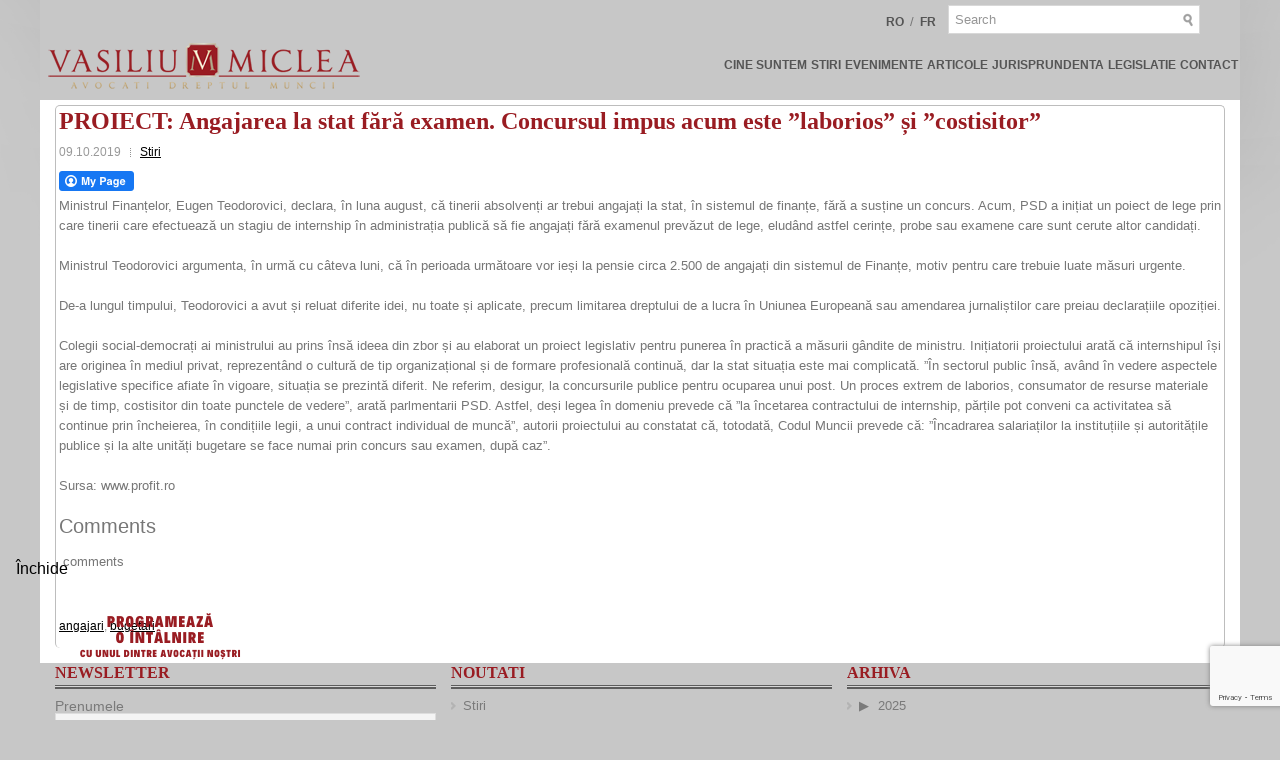

--- FILE ---
content_type: text/html; charset=UTF-8
request_url: https://vasiliumiclea.ro/proiect-angajarea-la-stat-fara-examen-concursul-impus-acum-este-laborios-si-costisitor/
body_size: 15936
content:
<!DOCTYPE html><html xmlns="http://www.w3.org/1999/xhtml" lang="en-US"
 xmlns:fb="http://ogp.me/ns/fb#" xmlns:fb="http://www.facebook.com/2008/fbml" xmlns:og="http://opengraphprotocol.org/schema/">
<head profile="http://gmpg.org/xfn/11">
<meta http-equiv="Content-Type" content="text/html; charset=UTF-8" />
<title>PROIECT: Angajarea la stat fără examen. Concursul impus acum este ”laborios” și ”costisitor” | Vasiliu &amp; Miclea</title>
<meta name="viewport" content="width=device-width, initial-scale=1.0" />

<link rel="stylesheet" href="https://vasiliumiclea.ro/wp-content/themes/vmresponsivewide/lib/css/reset.css" type="text/css" media="screen, projection" />
<link rel="stylesheet" href="https://vasiliumiclea.ro/wp-content/themes/vmresponsivewide/lib/css/defaults.css" type="text/css" media="screen, projection" />
<!--[if lt IE 8]><link rel="stylesheet" href="https://vasiliumiclea.ro/wp-content/themes/vmresponsivewide/lib/css/ie.css" type="text/css" media="screen, projection" /><![endif]-->

<link rel="stylesheet" href="https://vasiliumiclea.ro/wp-content/themes/vmresponsivewide/style.css" type="text/css" media="screen, projection" />

	<!-- This site is optimized with the Yoast SEO plugin v14.7 - https://yoast.com/wordpress/plugins/seo/ -->
	<title>PROIECT: Angajarea la stat fără examen. Concursul impus acum este ”laborios” și ”costisitor” - Vasiliu &amp; Miclea</title>
	<meta name="robots" content="index, follow" />
	<meta name="googlebot" content="index, follow, max-snippet:-1, max-image-preview:large, max-video-preview:-1" />
	<meta name="bingbot" content="index, follow, max-snippet:-1, max-image-preview:large, max-video-preview:-1" />
	<link rel="canonical" href="http://vasiliumiclea.ro/proiect-angajarea-la-stat-fara-examen-concursul-impus-acum-este-laborios-si-costisitor/" />
	<meta property="og:locale" content="en_US" />
	<meta property="og:type" content="article" />
	<meta property="og:title" content="PROIECT: Angajarea la stat fără examen. Concursul impus acum este ”laborios” și ”costisitor” - Vasiliu &amp; Miclea" />
	<meta property="og:description" content="Ministrul Finanțelor, Eugen Teodorovici, declara, în luna august, că tinerii absolvenți ar trebui angajați la stat, în sistemul de finanțe, fără a susține un concurs. Acum, PSD a inițiat un poiect de lege prin care tinerii care efectuează un stagiu de internship în administrația publică să fie angajați fără examenul prevăzut de lege, eludând astfel" />
	<meta property="og:url" content="http://vasiliumiclea.ro/proiect-angajarea-la-stat-fara-examen-concursul-impus-acum-este-laborios-si-costisitor/" />
	<meta property="og:site_name" content="Vasiliu &amp; Miclea" />
	<meta property="article:author" content="avocatdedreptulmuncii" />
	<meta property="article:published_time" content="2019-10-09T07:43:44+00:00" />
	<meta name="twitter:card" content="summary_large_image" />
	<script type="application/ld+json" class="yoast-schema-graph">{"@context":"https://schema.org","@graph":[{"@type":"Organization","@id":"https://vasiliumiclea.ro/#organization","name":"Vasiliu Miclea Societate de Avocati","url":"https://vasiliumiclea.ro/","sameAs":[],"logo":{"@type":"ImageObject","@id":"https://vasiliumiclea.ro/#logo","inLanguage":"en-US","url":"https://vasiliumiclea.ro/wp-content/uploads/2018/01/unnamed.jpg","width":547,"height":547,"caption":"Vasiliu Miclea Societate de Avocati"},"image":{"@id":"https://vasiliumiclea.ro/#logo"}},{"@type":"WebSite","@id":"https://vasiliumiclea.ro/#website","url":"https://vasiliumiclea.ro/","name":"Vasiliu &amp; Miclea","description":"Avocati Dreptul Muncii","publisher":{"@id":"https://vasiliumiclea.ro/#organization"},"potentialAction":[{"@type":"SearchAction","target":"https://vasiliumiclea.ro/?s={search_term_string}","query-input":"required name=search_term_string"}],"inLanguage":"en-US"},{"@type":"WebPage","@id":"http://vasiliumiclea.ro/proiect-angajarea-la-stat-fara-examen-concursul-impus-acum-este-laborios-si-costisitor/#webpage","url":"http://vasiliumiclea.ro/proiect-angajarea-la-stat-fara-examen-concursul-impus-acum-este-laborios-si-costisitor/","name":"PROIECT: Angajarea la stat f\u0103r\u0103 examen. Concursul impus acum este \u201dlaborios\u201d \u0219i \u201dcostisitor\u201d - Vasiliu &amp; Miclea","isPartOf":{"@id":"https://vasiliumiclea.ro/#website"},"datePublished":"2019-10-09T07:43:44+00:00","dateModified":"2019-10-09T07:43:44+00:00","inLanguage":"en-US","potentialAction":[{"@type":"ReadAction","target":["http://vasiliumiclea.ro/proiect-angajarea-la-stat-fara-examen-concursul-impus-acum-este-laborios-si-costisitor/"]}]},{"@type":"Article","@id":"http://vasiliumiclea.ro/proiect-angajarea-la-stat-fara-examen-concursul-impus-acum-este-laborios-si-costisitor/#article","isPartOf":{"@id":"http://vasiliumiclea.ro/proiect-angajarea-la-stat-fara-examen-concursul-impus-acum-este-laborios-si-costisitor/#webpage"},"author":{"@id":"https://vasiliumiclea.ro/#/schema/person/134a07b0662fe52a4770406e36b99549"},"headline":"PROIECT: Angajarea la stat f\u0103r\u0103 examen. Concursul impus acum este \u201dlaborios\u201d \u0219i \u201dcostisitor\u201d","datePublished":"2019-10-09T07:43:44+00:00","dateModified":"2019-10-09T07:43:44+00:00","mainEntityOfPage":{"@id":"http://vasiliumiclea.ro/proiect-angajarea-la-stat-fara-examen-concursul-impus-acum-este-laborios-si-costisitor/#webpage"},"publisher":{"@id":"https://vasiliumiclea.ro/#organization"},"keywords":"angajari,bugetari","articleSection":"Stiri","inLanguage":"en-US"},{"@type":["Person"],"@id":"https://vasiliumiclea.ro/#/schema/person/134a07b0662fe52a4770406e36b99549","name":"Razvan Vasiliu","image":{"@type":"ImageObject","@id":"https://vasiliumiclea.ro/#personlogo","inLanguage":"en-US","url":"https://secure.gravatar.com/avatar/0ea3d7816b1a68056a5732e61ce2a0f7?s=96&d=mm&r=g","caption":"Razvan Vasiliu"},"description":"Avocat din anul 2003, membru al Baroului Bucure\u0219ti, doctor \u00een drept, mediator, din anul 2013 managing partner al Casei de Avocatur\u0103 Vasiliu \u0219i Miclea, societate civil\u0103 de avoca\u021bi specializat\u0103 \u00een domeniul dreptului muncii. \u00cen calitate de trainer autorizat am participat la numeroase conferin\u021be de specialitate, traininguri, cursuri \u0219i workshop-uri pe teme de legisla\u021bia muncii, oferind participan\u021bilor o perspectiv\u0103 practic\u0103 asupra dreptului muncii. Pentru a avea o imagine complet\u0103 a ceea ce \u00eenseamn\u0103 resursa uman\u0103 \u00eentr-o companie \u0219i problemele cu care se confrunt\u0103 profesioni\u0219tii \u00een acest domeniu, \u00een anul 2020 am absolvit cursul de Manager Resurse Umane.","sameAs":["avocatdedreptulmuncii","razvan_vasiliu"]}]}</script>
	<!-- / Yoast SEO plugin. -->


<link rel='dns-prefetch' href='//www.google.com' />
<link rel='dns-prefetch' href='//s.w.org' />
		<script type="text/javascript">
			window._wpemojiSettings = {"baseUrl":"https:\/\/s.w.org\/images\/core\/emoji\/13.0.0\/72x72\/","ext":".png","svgUrl":"https:\/\/s.w.org\/images\/core\/emoji\/13.0.0\/svg\/","svgExt":".svg","source":{"concatemoji":"https:\/\/vasiliumiclea.ro\/wp-includes\/js\/wp-emoji-release.min.js?ver=5.5.17"}};
			!function(e,a,t){var n,r,o,i=a.createElement("canvas"),p=i.getContext&&i.getContext("2d");function s(e,t){var a=String.fromCharCode;p.clearRect(0,0,i.width,i.height),p.fillText(a.apply(this,e),0,0);e=i.toDataURL();return p.clearRect(0,0,i.width,i.height),p.fillText(a.apply(this,t),0,0),e===i.toDataURL()}function c(e){var t=a.createElement("script");t.src=e,t.defer=t.type="text/javascript",a.getElementsByTagName("head")[0].appendChild(t)}for(o=Array("flag","emoji"),t.supports={everything:!0,everythingExceptFlag:!0},r=0;r<o.length;r++)t.supports[o[r]]=function(e){if(!p||!p.fillText)return!1;switch(p.textBaseline="top",p.font="600 32px Arial",e){case"flag":return s([127987,65039,8205,9895,65039],[127987,65039,8203,9895,65039])?!1:!s([55356,56826,55356,56819],[55356,56826,8203,55356,56819])&&!s([55356,57332,56128,56423,56128,56418,56128,56421,56128,56430,56128,56423,56128,56447],[55356,57332,8203,56128,56423,8203,56128,56418,8203,56128,56421,8203,56128,56430,8203,56128,56423,8203,56128,56447]);case"emoji":return!s([55357,56424,8205,55356,57212],[55357,56424,8203,55356,57212])}return!1}(o[r]),t.supports.everything=t.supports.everything&&t.supports[o[r]],"flag"!==o[r]&&(t.supports.everythingExceptFlag=t.supports.everythingExceptFlag&&t.supports[o[r]]);t.supports.everythingExceptFlag=t.supports.everythingExceptFlag&&!t.supports.flag,t.DOMReady=!1,t.readyCallback=function(){t.DOMReady=!0},t.supports.everything||(n=function(){t.readyCallback()},a.addEventListener?(a.addEventListener("DOMContentLoaded",n,!1),e.addEventListener("load",n,!1)):(e.attachEvent("onload",n),a.attachEvent("onreadystatechange",function(){"complete"===a.readyState&&t.readyCallback()})),(n=t.source||{}).concatemoji?c(n.concatemoji):n.wpemoji&&n.twemoji&&(c(n.twemoji),c(n.wpemoji)))}(window,document,window._wpemojiSettings);
		</script>
		<style type="text/css">
img.wp-smiley,
img.emoji {
	display: inline !important;
	border: none !important;
	box-shadow: none !important;
	height: 1em !important;
	width: 1em !important;
	margin: 0 .07em !important;
	vertical-align: -0.1em !important;
	background: none !important;
	padding: 0 !important;
}
</style>
	<link rel='stylesheet' id='ert_tab_icon_css-css'  href='https://vasiliumiclea.ro/wp-content/plugins/tabs-for-practice-area/assets/css/res_tab_icon.css?ver=5.5.17' type='text/css' media='all' />
<link rel='stylesheet' id='wp-block-library-css'  href='https://vasiliumiclea.ro/wp-includes/css/dist/block-library/style.min.css?ver=5.5.17' type='text/css' media='all' />
<link rel='stylesheet' id='bbp-default-css'  href='https://vasiliumiclea.ro/wp-content/plugins/bbpress/templates/default/css/bbpress.min.css?ver=2.6.9' type='text/css' media='all' />
<link rel='stylesheet' id='collapsed-archives-style-css'  href='https://vasiliumiclea.ro/wp-content/plugins/collapsed-archives/style.css?ver=5.5.17' type='text/css' media='all' />
<link rel='stylesheet' id='contact-form-7-css'  href='https://vasiliumiclea.ro/wp-content/plugins/contact-form-7/includes/css/styles.css?ver=5.2.2' type='text/css' media='all' />
<link rel='stylesheet' id='fcbkbttn_icon-css'  href='https://vasiliumiclea.ro/wp-content/plugins/facebook-button-plugin/css/icon.css?ver=5.5.17' type='text/css' media='all' />
<link rel='stylesheet' id='fcbkbttn_stylesheet-css'  href='https://vasiliumiclea.ro/wp-content/plugins/facebook-button-plugin/css/style.css?ver=5.5.17' type='text/css' media='all' />
<link rel='stylesheet' id='grw-public-main-css-css'  href='https://vasiliumiclea.ro/wp-content/plugins/widget-google-reviews/assets/css/public-main.css?ver=2.1.3' type='text/css' media='all' />
<link rel='stylesheet' id='newsletter-css'  href='https://vasiliumiclea.ro/wp-content/plugins/newsletter/style.css?ver=7.3.9' type='text/css' media='all' />
<link rel='stylesheet' id='popup-maker-site-css'  href='//vasiliumiclea.ro/wp-content/uploads/pum/pum-site-styles.css?generated=1751547463&#038;ver=1.18.1' type='text/css' media='all' />
<link rel='stylesheet' id='fbSEOStylesheet-css'  href='https://vasiliumiclea.ro/wp-content/plugins/seo-facebook-comments/assets/fbseo-style.css?ver=5.5.17' type='text/css' media='all' />
<script type='text/javascript' src='https://vasiliumiclea.ro/wp-includes/js/jquery/jquery.js?ver=1.12.4-wp' id='jquery-core-js'></script>
<script type='text/javascript' src='https://vasiliumiclea.ro/wp-content/plugins/facebook-button-plugin/js/script.js?ver=5.5.17' id='fcbkbttn_script-js'></script>
<script type='text/javascript' defer="defer" src='https://vasiliumiclea.ro/wp-content/plugins/widget-google-reviews/assets/js/public-main.js?ver=2.1.3' id='grw-public-main-js-js'></script>
<script type='text/javascript' src='https://vasiliumiclea.ro/wp-content/themes/vmresponsivewide/lib/js/superfish.js?ver=5.5.17' id='superfish-js'></script>
<script type='text/javascript' src='https://vasiliumiclea.ro/wp-content/themes/vmresponsivewide/lib/js/jquery.mobilemenu.js?ver=5.5.17' id='mobilemenu-js'></script>
<link rel="https://api.w.org/" href="https://vasiliumiclea.ro/wp-json/" /><link rel="alternate" type="application/json" href="https://vasiliumiclea.ro/wp-json/wp/v2/posts/7363" /><link rel="EditURI" type="application/rsd+xml" title="RSD" href="https://vasiliumiclea.ro/xmlrpc.php?rsd" />
<link rel="wlwmanifest" type="application/wlwmanifest+xml" href="https://vasiliumiclea.ro/wp-includes/wlwmanifest.xml" /> 

<link rel='shortlink' href='https://vasiliumiclea.ro/?p=7363' />
<link rel="alternate" type="application/json+oembed" href="https://vasiliumiclea.ro/wp-json/oembed/1.0/embed?url=https%3A%2F%2Fvasiliumiclea.ro%2Fproiect-angajarea-la-stat-fara-examen-concursul-impus-acum-este-laborios-si-costisitor%2F" />
<link rel="alternate" type="text/xml+oembed" href="https://vasiliumiclea.ro/wp-json/oembed/1.0/embed?url=https%3A%2F%2Fvasiliumiclea.ro%2Fproiect-angajarea-la-stat-fara-examen-concursul-impus-acum-este-laborios-si-costisitor%2F&#038;format=xml" />

<!-- fcbkbttn meta start -->
<meta property="og:url" content="https://vasiliumiclea.ro/proiect-angajarea-la-stat-fara-examen-concursul-impus-acum-este-laborios-si-costisitor/"/>
<meta property="og:type" content="article"/>
<meta property="og:title" content="PROIECT: Angajarea la stat fără examen. Concursul impus acum este ”laborios” și ”costisitor”"/>
<meta property="og:site_name" content="Vasiliu &amp; Miclea"/>
<meta property="og:image" content=""/>
<meta property="og:description" content="Ministrul Finanțelor, Eugen Teodorovici, declara, în luna august, că tinerii absolvenți ar trebui angajați la stat, în sistemul de finanțe, fără a susține un concurs. Acum, PSD a inițiat un"/>
<!-- fcbkbttn meta end -->
<meta property="fb:app_id" content="207838796059308"/>
		<!-- GA Google Analytics @ https://m0n.co/ga -->
		<script async src="https://www.googletagmanager.com/gtag/js?id=UA-68100203-2"></script>
		<script>
			window.dataLayer = window.dataLayer || [];
			function gtag(){dataLayer.push(arguments);}
			gtag('js', new Date());
			gtag('config', 'UA-68100203-2');
		</script>

	    <script type="text/javascript">
        function nxsPostToFav(obj){ obj.preventDefault;
            var k = obj.target.split("-"); var nt = k[0]; var ii = k[1];  var pid = k[2];
            var data = {  action:'nxs_snap_aj', nxsact: 'manPost', nt:nt, id: pid, nid: ii, et_load_builder_modules:1, _wpnonce: 'bced2b1ab5'};
            jQuery('#nxsFavNoticeCnt').html('<p> Posting... </p>'); jQuery('#nxsFavNotice').modal({ fadeDuration: 50 });
            jQuery.post('https://vasiliumiclea.ro/wp-admin/admin-ajax.php', data, function(response) { if (response=='') response = 'Message Posted';
                jQuery('#nxsFavNoticeCnt').html('<p> ' + response + '</p>' +'<input type="button"  onclick="jQuery.modal.close();" class="bClose" value="Close" />');
            });
        }
    </script><link rel="shortcut icon" href="http://vasiliumiclea.ro/wp-content/themes/vmresponsivewide/images/favicon.png" type="image/x-icon" />
<link rel="alternate" type="application/rss+xml" title="Vasiliu &amp; Miclea RSS Feed" href="https://vasiliumiclea.ro/feed/" />
<link rel="pingback" href="https://vasiliumiclea.ro/xmlrpc.php" />

<!-- Facebook Pixel Code -->
<script type='text/javascript'>
!function(f,b,e,v,n,t,s){if(f.fbq)return;n=f.fbq=function(){n.callMethod?
n.callMethod.apply(n,arguments):n.queue.push(arguments)};if(!f._fbq)f._fbq=n;
n.push=n;n.loaded=!0;n.version='2.0';n.queue=[];t=b.createElement(e);t.async=!0;
t.src=v;s=b.getElementsByTagName(e)[0];s.parentNode.insertBefore(t,s)}(window,
document,'script','https://connect.facebook.net/en_US/fbevents.js');
</script>
<!-- End Facebook Pixel Code -->
<script type='text/javascript'>
  fbq('init', '1728941630669395', {}, {
    "agent": "wordpress-5.5.17-3.0.6"
});
</script><script type='text/javascript'>
  fbq('track', 'PageView', []);
</script>
<!-- Facebook Pixel Code -->
<noscript>
<img height="1" width="1" style="display:none" alt="fbpx"
src="https://www.facebook.com/tr?id=1728941630669395&ev=PageView&noscript=1" />
</noscript>
<!-- End Facebook Pixel Code -->

<!-- Call Now Button 1.0.7 by Jerry Rietveld (callnowbutton.com) [renderer:modern]-->
<style data-cnb-version="1.0.7">#callnowbutton {display:none;} @media screen and (max-width:650px){#callnowbutton {display:block; position:fixed; text-decoration:none; z-index:2147483647;width:55px; height:55px; border-radius:50%; box-shadow: 0 3px 6px rgba(0, 0, 0, 0.3);transform: scale(1);bottom:15px; left:50%; margin-left:-28px;background:url([data-uri]) center/35px 35px no-repeat #981e24;}}#callnowbutton span{display: none;</style>
<!-- Clicky Web Analytics - https://clicky.com, WordPress Plugin by Yoast - https://yoast.com/wordpress/plugins/clicky/ --><script type='text/javascript'>
	function clicky_gc(name) {
		var ca = document.cookie.split(';');
		for (var i in ca) {
			if (ca[i].indexOf(name + '=') != -1) {
				return decodeURIComponent(ca[i].split('=')[1]);
			}
		}
		return '';
	}
	var username_check = clicky_gc('"comment_author_0b123e277e57f35fab2da4616cabe007"');
	if (username_check) var clicky_custom_session = {username: username_check};
</script>
<script>
	
	var clicky_site_ids = clicky_site_ids || [];
	clicky_site_ids.push("100733324");
</script>
<script async src="//static.getclicky.com/js"></script><link rel='stylesheet' id='dws_bootstrap-css'  href='http://vasiliumiclea.com/wp-content/themes/vmresponsive/lib/shortcodes/css/bootstrap.css?ver=4.6.17' type='text/css' media='all' />


<script type="text/javascript">
(function($) {          
    $(document).ready(function(){                    
        $(window).scroll(function(){                          
            if ($(this).scrollTop() > 150) {
$('#top-social-profiles').fadeOut(200);
$('#topsearch').fadeOut(200);
$('.ccsticky-nav1').animate({height:'70px'}, 10);
            } else {
$('#top-social-profiles').fadeIn(200);
$('#topsearch').fadeIn(200);
$('.ccsticky-nav1').animate({height:'100px'}, 10);
            }
        });
    });
})(jQuery);
</script>

<script type="text/javascript">
jQuery(document).ready(function($){
 
 
    /* toggle nav */
    $("#menu-icon").on("click", function(){
        $(".menu-secondary-container").slideToggle();
        $(this).toggleClass("active");
    });
 
});
</script>



</head>

<body class="post-template-default single single-post postid-7363 single-format-standard">

<div id="floater">

<h2 class="cbar"><a href="/contact/" title="Contact">Contact</a></h2>

</div>

<div id="container">


<nav class="ccsticky-nav1">

        <div class="header-right">
        
            <div id="topsearch" style="vertical-align:middle;">

                 
<div id="search" title="Type and hit enter">
    <form method="get" id="searchform" action="https://vasiliumiclea.ro/"> 
        <input type="text" value="Search" 
            name="s" id="s"  onblur="if (this.value == '')  {this.value = 'Search';}"  
            onfocus="if (this.value == 'Search') {this.value = '';}" 
        />
    </form>
</div><!-- #search -->            </div>
            
            <div id="top-social-profiles" style="vertical-align:middle;">
                <a class="langsel" href="http://vasiliumiclea.ro">RO</a> / 
                <a class="langsel" href="http://vasiliumiclea.eu">FR</a>
            </div>
            
        </div>
<div style="clear: both;"></div>
        <div class="logo">
         
            <a href="https://vasiliumiclea.ro"><img src="http://vasiliumiclea.ro/wp-content/themes/vmresponsivewide/images/logo.png" alt="Vasiliu &amp; Miclea" class="logoimg" title="Vasiliu &amp; Miclea" /></a>
         
        </div><!-- .logo -->

      
  <div id="menu-icon"></div>
        
        			<div class="menu-secondary-container"><ul id="menu-menu-3" class="menus menu-secondary"><li id="menu-item-217" class="menu-item menu-item-type-post_type menu-item-object-page menu-item-217"><a href="https://vasiliumiclea.ro/avocati-dreptul-muncii/">Cine suntem</a></li>
<li id="menu-item-1598" class="menu-item menu-item-type-taxonomy menu-item-object-category current-post-ancestor current-menu-parent current-post-parent menu-item-1598"><a href="https://vasiliumiclea.ro/category/stiri/">Stiri</a></li>
<li id="menu-item-864" class="menu-item menu-item-type-taxonomy menu-item-object-category menu-item-864"><a href="https://vasiliumiclea.ro/category/evenimente/">Evenimente</a></li>
<li id="menu-item-102" class="menu-item menu-item-type-taxonomy menu-item-object-category menu-item-102"><a title="Articole" href="https://vasiliumiclea.ro/category/articole/">Articole</a></li>
<li id="menu-item-444" class="menu-item menu-item-type-taxonomy menu-item-object-category menu-item-444"><a href="https://vasiliumiclea.ro/category/jurisprundenta/">Jurisprundenta</a></li>
<li id="menu-item-104" class="menu-item menu-item-type-custom menu-item-object-custom menu-item-104"><a href="http://vasiliumiclea.ro/legislatie/">Legislatie</a></li>
<li id="menu-item-1911" class="menu-item menu-item-type-post_type menu-item-object-page menu-item-1911"><a href="https://vasiliumiclea.ro/contact/">Contact</a></li>
</ul></div>              <!--.secondary menu--> 	
                

    </nav>







    <div id="header">
    


<!-- .header-right -->
        
    </div><!-- #header -->
    

    
    
    
    <div id="main">
    
            
        <div id="content">
            
                    
            
    <div class="post post-single clearfix post-7363 type-post status-publish format-standard hentry category-stiri tag-angajari tag-bugetari" id="post-7363">
    
        <h2 class="title">PROIECT: Angajarea la stat fără examen. Concursul impus acum este ”laborios” și ”costisitor”</h2>
        
                
        <div class="postmeta-primary">

            <span class="meta_date">09.10.2019</span>
           &nbsp;  <span class="meta_categories"><a href="https://vasiliumiclea.ro/category/stiri/" rel="category tag">Stiri</a></span>

             
        </div>
        
        <div class="entry clearfix">
            
            <div class="fcbkbttn_buttons_block" id="fcbkbttn_left"><div class="fcbkbttn_button">
                            <a href="https://www.facebook.com/vasiliumiclea" target="_blank">
                                <img src="https://vasiliumiclea.ro/wp-content/plugins/facebook-button-plugin/images/standard-facebook-ico.png" alt="Fb-Button" />
                            </a>
                        </div><div class="fcbkbttn_like "><fb:like href="https://vasiliumiclea.ro/proiect-angajarea-la-stat-fara-examen-concursul-impus-acum-este-laborios-si-costisitor/" action="like" colorscheme="light" layout="button_count"  size="small"></fb:like></div><div class="fb-share-button  " data-href="https://vasiliumiclea.ro/proiect-angajarea-la-stat-fara-examen-concursul-impus-acum-este-laborios-si-costisitor/" data-type="button_count" data-size="small"></div></div><p>Ministrul Finanțelor, Eugen Teodorovici, declara, în luna august, că tinerii absolvenți ar trebui angajați la stat, în sistemul de finanțe, fără a susține un concurs. Acum, PSD a inițiat un poiect de lege prin care tinerii care efectuează un stagiu de internship în administrația publică să fie angajați fără examenul prevăzut de lege, eludând astfel cerințe, probe sau examene care sunt cerute altor candidați.</p>
<p>Ministrul Teodorovici argumenta, în urmă cu câteva luni, că în perioada următoare vor ieși la pensie circa 2.500 de angajați din sistemul de Finanțe, motiv pentru care trebuie luate măsuri urgente.</p>
<p>De-a lungul timpului, Teodorovici a avut și reluat diferite idei, nu toate și aplicate, precum limitarea dreptului de a lucra în Uniunea Europeană sau amendarea jurnaliștilor care preiau declarațiile opoziției.</p>
<p>Colegii social-democrați ai ministrului au prins însă ideea din zbor și au elaborat un proiect legislativ pentru punerea în practică a măsurii gândite de ministru. Inițiatorii proiectului arată că internshipul își are originea în mediul privat, reprezentând o cultură de tip organizațional și de formare profesională continuă, dar la stat situația este mai complicată. ”În sectorul public însă, având în vedere aspectele legislative specifice afiate în vigoare, situația se prezintă diferit. Ne referim, desigur, la concursurile publice pentru ocuparea unui post. Un proces extrem de laborios, consumator de resurse materiale și de timp, costisitor din toate punctele de vedere”, arată parlmentarii PSD. Astfel, deși legea în domeniu prevede că ”la încetarea contractului de internship, părțile pot conveni ca activitatea să continue prin încheierea, în condițiile legii, a unui contract individual de muncă&#8221;, autorii proiectului au constatat că, totodată, Codul Muncii prevede că: ”Încadrarea salariaților la instituțiile și autoritățile publice și la alte unități bugetare se face numai prin concurs sau examen, după caz&#8221;.</p>
<p>Sursa: www.profit.ro</p>
<!-- Facebook Comments Plugin for WordPress: http://peadig.com/wordpress-plugins/facebook-comments/ --><h3>Comments</h3><p><fb:comments-count href=https://vasiliumiclea.ro/proiect-angajarea-la-stat-fara-examen-concursul-impus-acum-este-laborios-si-costisitor/></fb:comments-count> comments</p><div class="fb-comments" data-href="https://vasiliumiclea.ro/proiect-angajarea-la-stat-fara-examen-concursul-impus-acum-este-laborios-si-costisitor/" data-numposts="5" data-width="450" data-colorscheme="light"></div>    
     <div id="wp_fb_like_button" style="margin:5px 0 5px 5px;height:15px;float:left;"><fb:like href="https://vasiliumiclea.ro/proiect-angajarea-la-stat-fara-examen-concursul-impus-acum-este-laborios-si-costisitor/" send="true" layout="button_count" show_faces="false"></fb:like></div>   </div>
        
        <div class="postmeta-secondary"><span class="meta_tags"><a href="https://vasiliumiclea.ro/tag/angajari/" rel="tag">angajari</a>, <a href="https://vasiliumiclea.ro/tag/bugetari/" rel="tag">bugetari</a></span></div> 
        
    
    </div><!-- Post ID 7363 -->
    
                
                    
        </div><!-- #content -->
    
        
<div id="sidebar-primary" style="display:none;">

    <ul class="widget-container"><li id="search-2" class="widget widget_search"> 
<div id="search" title="Type and hit enter">
    <form method="get" id="searchform" action="https://vasiliumiclea.ro/"> 
        <input type="text" value="Search" 
            name="s" id="s"  onblur="if (this.value == '')  {this.value = 'Search';}"  
            onfocus="if (this.value == 'Search') {this.value = '';}" 
        />
    </form>
</div><!-- #search --></li></ul><ul class="widget-container"><li id="nav_menu-2" class="widget widget_nav_menu"><h3 class="widgettitle">Aria de expertiza</h3><div class="menu-areas-of-expertise-container"><ul id="menu-areas-of-expertise" class="menu"><li id="menu-item-11" class="menu-item menu-item-type-post_type menu-item-object-page menu-item-11"><a href="https://vasiliumiclea.ro/reprezentare/">Reprezentare</a></li>
<li id="menu-item-13" class="menu-item menu-item-type-post_type menu-item-object-page menu-item-13"><a href="https://vasiliumiclea.ro/consultanta-juridica-de-specialitate-privitoare-la-problemele-care-afecteaza-relatia-angajat-angajator/">Consultanta juridica de specialitate privitoare la problemele care afecteaza relatia angajat – angajator</a></li>
<li id="menu-item-16" class="menu-item menu-item-type-post_type menu-item-object-page menu-item-16"><a href="https://vasiliumiclea.ro/clauze-restrictive/">Clauze restrictive</a></li>
<li id="menu-item-20" class="menu-item menu-item-type-post_type menu-item-object-page menu-item-20"><a href="https://vasiliumiclea.ro/contractele-individuale-de-munca/">Contractele individuale de munca</a></li>
<li id="menu-item-23" class="menu-item menu-item-type-post_type menu-item-object-page menu-item-23"><a href="https://vasiliumiclea.ro/cercetarea-disciplinara/">Cercetarea disciplinara</a></li>
<li id="menu-item-26" class="menu-item menu-item-type-post_type menu-item-object-page menu-item-26"><a href="https://vasiliumiclea.ro/redactarea-diferitelor-acte-pentru-angajator/">Redactarea diferitelor acte pentru angajator</a></li>
<li id="menu-item-29" class="menu-item menu-item-type-post_type menu-item-object-page menu-item-29"><a href="https://vasiliumiclea.ro/incetarea-contractului-individual-de-munca/">Incetarea contractului individual de munca</a></li>
<li id="menu-item-32" class="menu-item menu-item-type-post_type menu-item-object-page menu-item-32"><a href="https://vasiliumiclea.ro/pachete-compensatorii-la-incetarea-contractului-individual-de-munca/">Pachete compensatorii la incetarea contractului individual de munca</a></li>
<li id="menu-item-35" class="menu-item menu-item-type-post_type menu-item-object-page menu-item-35"><a href="https://vasiliumiclea.ro/ore-suplimentare/">Ore suplimentare</a></li>
<li id="menu-item-38" class="menu-item menu-item-type-post_type menu-item-object-page menu-item-38"><a href="https://vasiliumiclea.ro/negocierea-colectiva/">Negocierea colectiva</a></li>
<li id="menu-item-41" class="menu-item menu-item-type-post_type menu-item-object-page menu-item-41"><a href="https://vasiliumiclea.ro/conflictele-colective-de-munca/">Conflictele colective de munca</a></li>
<li id="menu-item-44" class="menu-item menu-item-type-post_type menu-item-object-page menu-item-44"><a href="https://vasiliumiclea.ro/hartuirea-la-locul-de-munca/">Hartuirea la locul de munca</a></li>
<li id="menu-item-47" class="menu-item menu-item-type-post_type menu-item-object-page menu-item-47"><a href="https://vasiliumiclea.ro/pensii/">Pensii</a></li>
</ul></div></li></ul>                <ul class="widget-container"><li class="social-profiles-widget">
            <a href="https://twitter.com/dreptulmuncii" target="_blank"><img title="Twitter" alt="Twitter" src="http://vasiliumiclea.ro/wp-content/themes/vmresponsivewide/images/social-profiles/twitter.png" /></a><a href="http://facebook.com/vasiliumiclea" target="_blank"><img title="Facebook" alt="Facebook" src="http://vasiliumiclea.ro/wp-content/themes/vmresponsivewide/images/social-profiles/facebook.png" /></a><a href="https://plus.google.com/" target="_blank"><img title="Google Plus" alt="Google Plus" src="http://vasiliumiclea.ro/wp-content/themes/vmresponsivewide/images/social-profiles/gplus.png" /></a><a href="https://www.linkedin.com/in/razvanvasiliu/" target="_blank"><img title="LinkedIn" alt="LinkedIn" src="http://vasiliumiclea.ro/wp-content/themes/vmresponsivewide/images/social-profiles/linkedin.png" /></a><a href="http://vasiliumiclea.ro/feed/" target="_blank"><img title="RSS Feed" alt="RSS Feed" src="http://vasiliumiclea.ro/wp-content/themes/vmresponsivewide/images/social-profiles/rss.png" /></a><a href="mailto:your@email.com" target="_blank"><img title="Email" alt="Email" src="http://vasiliumiclea.ro/wp-content/themes/vmresponsivewide/images/social-profiles/email.png" /></a><a href="" target="_blank"><img title="New Profile" alt="New Profile" src="" /></a><a href="" target="_blank"><img title="New Profile" alt="New Profile" src="" /></a>            </li></ul>
            </div><!-- #sidebar-primary -->        
                
    </div><!-- #main -->
    
    <div id="footer-widgets" class="clearfix">
                <div class="footer-widget-box">
            <ul class="widget-container"><li id="newsletterwidget-2" class="widget widget_newsletterwidget"><h3 class="widgettitle">Newsletter</h3><div class="tnp tnp-widget"><form method="post" action="https://vasiliumiclea.ro/?na=s">

<input type="hidden" name="nr" value="widget"><input type="hidden" name="nlang" value=""><div class="tnp-field tnp-field-firstname"><label for="tnp-1">Prenumele</label>
<input class="tnp-name" type="text" name="nn" id="tnp-1" value=""></div>
<div class="tnp-field tnp-field-email"><label for="tnp-2">Email</label>
<input class="tnp-email" type="email" name="ne" id="tnp-2" value="" required></div>
<div class="tnp-field tnp-field-checkbox tnp-field-list"><label for="nl4"><input type="checkbox" id="nl4" name="nl[]" value="1">&nbsp;Abonați</label></div>
<div class="tnp-field tnp-privacy-field"><label><input type="checkbox" name="ny" required class="tnp-privacy">&nbsp;<a target="_blank" href="https://vasiliumiclea.ro/politica-de-confidentialitate/">Subscribing I accept the privacy rules of this site</a></label></div><div class="tnp-field tnp-field-button"><input class="tnp-submit" type="submit" value="Subscribe" >
</div>
</form>
</div></li></ul><ul class="widget-container"><li id="bbp_forums_widget-3" class="widget widget_display_forums"><h3 class="widgettitle">Forums</h3>
		<ul class="bbp-forums-widget">

			
				<li >
					<a class="bbp-forum-title" href="https://vasiliumiclea.ro/Forum/forum/legislatia-muncii/">
						Legislația muncii					</a>
				</li>

			
				<li >
					<a class="bbp-forum-title" href="https://vasiliumiclea.ro/Forum/forum/concediul-si-indemnizatia-lunara-pentru-cresterea-copiilor/">
						Concediul și indemnizația lunară pentru creșterea copiilor					</a>
				</li>

			
		</ul>

		</li></ul><ul class="widget-container"><li id="bbp_search_widget-2" class="widget widget_display_search"><h3 class="widgettitle">Caută în forum</h3>
	<div class="bbp-search-form">
		<form role="search" method="get" id="bbp-search-form">
			<div>
				<label class="screen-reader-text hidden" for="bbp_search">Search for:</label>
				<input type="hidden" name="action" value="bbp-search-request" />
				<input type="text" value="" name="bbp_search" id="bbp_search" />
				<input class="button" type="submit" id="bbp_search_submit" value="Search" />
			</div>
		</form>
	</div>

</li></ul>        </div>
        
        <div class="footer-widget-box">
            <ul class="widget-container"><li id="nav_menu-3" class="widget widget_nav_menu"><h3 class="widgettitle">Noutati</h3><div class="menu-noutati-container"><ul id="menu-noutati" class="menu"><li id="menu-item-1729" class="menu-item menu-item-type-taxonomy menu-item-object-category current-post-ancestor current-menu-parent current-post-parent menu-item-1729"><a href="https://vasiliumiclea.ro/category/stiri/">Stiri</a></li>
<li id="menu-item-1725" class="menu-item menu-item-type-taxonomy menu-item-object-category menu-item-1725"><a href="https://vasiliumiclea.ro/category/articole/">Articole</a></li>
<li id="menu-item-1726" class="menu-item menu-item-type-taxonomy menu-item-object-category menu-item-1726"><a href="https://vasiliumiclea.ro/category/evenimente/">Evenimente</a></li>
<li id="menu-item-1727" class="menu-item menu-item-type-taxonomy menu-item-object-category menu-item-1727"><a href="https://vasiliumiclea.ro/category/jurisprundenta/">Jurisprundenta</a></li>
<li id="menu-item-1728" class="menu-item menu-item-type-taxonomy menu-item-object-category menu-item-1728"><a href="https://vasiliumiclea.ro/category/legislatie/">Legislatie</a></li>
</ul></div></li></ul><ul class="widget-container"><li id="bbp_login_widget-3" class="widget bbp_widget_login"><h3 class="widgettitle">Înregistrare utilizator</h3>
			<form method="post" action="https://vasiliumiclea.ro/wp-login.php" class="bbp-login-form">
				<fieldset class="bbp-form">
					<legend>Log In</legend>

					<div class="bbp-username">
						<label for="user_login">Username: </label>
						<input type="text" name="log" value="" size="20" maxlength="100" id="user_login" autocomplete="off" />
					</div>

					<div class="bbp-password">
						<label for="user_pass">Password: </label>
						<input type="password" name="pwd" value="" size="20" id="user_pass" autocomplete="off" />
					</div>

					<div class="bbp-remember-me">
						<input type="checkbox" name="rememberme" value="forever"  id="rememberme" />
						<label for="rememberme">Keep me signed in</label>
					</div>

									<style type="text/css" media="screen">
					.login-action-login #loginform,
					.login-action-lostpassword #lostpasswordform,
					.login-action-register #registerform {
						width: 302px !important;
					}
					#login_error,
					.message {
						width: 322px !important;
					}
					.login-action-login #loginform .gglcptch,
					.login-action-lostpassword #lostpasswordform .gglcptch,
					.login-action-register #registerform .gglcptch {
						margin-bottom: 10px;
					}
				</style>
			<div class="gglcptch gglcptch_v2"><div id="gglcptch_recaptcha_1628999137" class="gglcptch_recaptcha"></div>
				<noscript>
					<div style="width: 302px;">
						<div style="width: 302px; height: 422px; position: relative;">
							<div style="width: 302px; height: 422px; position: absolute;">
								<iframe src="https://www.google.com/recaptcha/api/fallback?k=6LegcQwUAAAAADbfUhRAbWgINXPdymV4xU13xwK4" frameborder="0" scrolling="no" style="width: 302px; height:422px; border-style: none;"></iframe>
							</div>
						</div>
						<div style="border-style: none; bottom: 12px; left: 25px; margin: 0px; padding: 0px; right: 25px; background: #f9f9f9; border: 1px solid #c1c1c1; border-radius: 3px; height: 60px; width: 300px;">
							<textarea id="g-recaptcha-response" name="g-recaptcha-response" class="g-recaptcha-response" style="width: 250px !important; height: 40px !important; border: 1px solid #c1c1c1 !important; margin: 10px 25px !important; padding: 0px !important; resize: none !important;"></textarea>
						</div>
					</div>
				</noscript></div>
					<div class="bbp-submit-wrapper">

						<button type="submit" name="user-submit" id="user-submit" class="button submit user-submit">Log In</button>

						
	<input type="hidden" name="user-cookie" value="1" />

	<input type="hidden" id="bbp_redirect_to" name="redirect_to" value="https://vasiliumiclea.ro/proiect-angajarea-la-stat-fara-examen-concursul-impus-acum-este-laborios-si-costisitor/" /><input type="hidden" id="_wpnonce" name="_wpnonce" value="8a068f1b04" /><input type="hidden" name="_wp_http_referer" value="/proiect-angajarea-la-stat-fara-examen-concursul-impus-acum-este-laborios-si-costisitor/" />
					</div>

					
						<div class="bbp-login-links">

							
								<a href="http://vasiliumiclea.ro/inregistrare/" title="Register" class="bbp-register-link">Register</a>

							
							
								<a href="http://vasiliumiclea.ro/recuperare-parola/" title="Lost Password" class="bbp-lostpass-link">Lost Password</a>

							
						</div>

					
				</fieldset>
			</form>

		</li></ul>        </div>
        
        <div class="footer-widget-box footer-widget-box-last">
            <ul class="widget-container"><li id="collapsed_archives_widget-2" class="widget widget_collapsed_archives_widget"><h3 class="widgettitle">Arhiva</h3><div class="collapsed-archives collapsed-archives-triangles"><ul><li><input type="checkbox" id="archive-year-2025"><label for="archive-year-2025"></label>	<a href='https://vasiliumiclea.ro/2025/'>2025</a>
<ul class="year">	<li><a href='https://vasiliumiclea.ro/2025/12/'>December</a></li>
	<li><a href='https://vasiliumiclea.ro/2025/11/'>November</a></li>
	<li><a href='https://vasiliumiclea.ro/2025/09/'>September</a></li>
	<li><a href='https://vasiliumiclea.ro/2025/08/'>August</a></li>
	<li><a href='https://vasiliumiclea.ro/2025/07/'>July</a></li>
	<li><a href='https://vasiliumiclea.ro/2025/06/'>June</a></li>
	<li><a href='https://vasiliumiclea.ro/2025/05/'>May</a></li>
	<li><a href='https://vasiliumiclea.ro/2025/04/'>April</a></li>
	<li><a href='https://vasiliumiclea.ro/2025/03/'>March</a></li>
	<li><a href='https://vasiliumiclea.ro/2025/02/'>February</a></li>
	<li><a href='https://vasiliumiclea.ro/2025/01/'>January</a></li>
</ul></li><li><input type="checkbox" id="archive-year-2024"><label for="archive-year-2024"></label>	<a href='https://vasiliumiclea.ro/2024/'>2024</a>
<ul class="year">	<li><a href='https://vasiliumiclea.ro/2024/12/'>December</a></li>
	<li><a href='https://vasiliumiclea.ro/2024/11/'>November</a></li>
	<li><a href='https://vasiliumiclea.ro/2024/10/'>October</a></li>
	<li><a href='https://vasiliumiclea.ro/2024/09/'>September</a></li>
	<li><a href='https://vasiliumiclea.ro/2024/08/'>August</a></li>
	<li><a href='https://vasiliumiclea.ro/2024/07/'>July</a></li>
	<li><a href='https://vasiliumiclea.ro/2024/06/'>June</a></li>
	<li><a href='https://vasiliumiclea.ro/2024/05/'>May</a></li>
	<li><a href='https://vasiliumiclea.ro/2024/04/'>April</a></li>
	<li><a href='https://vasiliumiclea.ro/2024/03/'>March</a></li>
	<li><a href='https://vasiliumiclea.ro/2024/02/'>February</a></li>
	<li><a href='https://vasiliumiclea.ro/2024/01/'>January</a></li>
</ul></li><li><input type="checkbox" id="archive-year-2023"><label for="archive-year-2023"></label>	<a href='https://vasiliumiclea.ro/2023/'>2023</a>
<ul class="year">	<li><a href='https://vasiliumiclea.ro/2023/12/'>December</a></li>
	<li><a href='https://vasiliumiclea.ro/2023/11/'>November</a></li>
	<li><a href='https://vasiliumiclea.ro/2023/10/'>October</a></li>
	<li><a href='https://vasiliumiclea.ro/2023/09/'>September</a></li>
	<li><a href='https://vasiliumiclea.ro/2023/08/'>August</a></li>
	<li><a href='https://vasiliumiclea.ro/2023/07/'>July</a></li>
	<li><a href='https://vasiliumiclea.ro/2023/06/'>June</a></li>
	<li><a href='https://vasiliumiclea.ro/2023/05/'>May</a></li>
	<li><a href='https://vasiliumiclea.ro/2023/04/'>April</a></li>
	<li><a href='https://vasiliumiclea.ro/2023/03/'>March</a></li>
	<li><a href='https://vasiliumiclea.ro/2023/02/'>February</a></li>
	<li><a href='https://vasiliumiclea.ro/2023/01/'>January</a></li>
</ul></li><li><input type="checkbox" id="archive-year-2022"><label for="archive-year-2022"></label>	<a href='https://vasiliumiclea.ro/2022/'>2022</a>
<ul class="year">	<li><a href='https://vasiliumiclea.ro/2022/12/'>December</a></li>
	<li><a href='https://vasiliumiclea.ro/2022/11/'>November</a></li>
	<li><a href='https://vasiliumiclea.ro/2022/10/'>October</a></li>
	<li><a href='https://vasiliumiclea.ro/2022/09/'>September</a></li>
	<li><a href='https://vasiliumiclea.ro/2022/08/'>August</a></li>
	<li><a href='https://vasiliumiclea.ro/2022/07/'>July</a></li>
	<li><a href='https://vasiliumiclea.ro/2022/06/'>June</a></li>
	<li><a href='https://vasiliumiclea.ro/2022/05/'>May</a></li>
	<li><a href='https://vasiliumiclea.ro/2022/04/'>April</a></li>
	<li><a href='https://vasiliumiclea.ro/2022/03/'>March</a></li>
	<li><a href='https://vasiliumiclea.ro/2022/02/'>February</a></li>
	<li><a href='https://vasiliumiclea.ro/2022/01/'>January</a></li>
</ul></li><li><input type="checkbox" id="archive-year-2021"><label for="archive-year-2021"></label>	<a href='https://vasiliumiclea.ro/2021/'>2021</a>
<ul class="year">	<li><a href='https://vasiliumiclea.ro/2021/12/'>December</a></li>
	<li><a href='https://vasiliumiclea.ro/2021/11/'>November</a></li>
	<li><a href='https://vasiliumiclea.ro/2021/10/'>October</a></li>
	<li><a href='https://vasiliumiclea.ro/2021/09/'>September</a></li>
	<li><a href='https://vasiliumiclea.ro/2021/08/'>August</a></li>
	<li><a href='https://vasiliumiclea.ro/2021/07/'>July</a></li>
	<li><a href='https://vasiliumiclea.ro/2021/06/'>June</a></li>
	<li><a href='https://vasiliumiclea.ro/2021/05/'>May</a></li>
	<li><a href='https://vasiliumiclea.ro/2021/04/'>April</a></li>
	<li><a href='https://vasiliumiclea.ro/2021/03/'>March</a></li>
	<li><a href='https://vasiliumiclea.ro/2021/02/'>February</a></li>
	<li><a href='https://vasiliumiclea.ro/2021/01/'>January</a></li>
</ul></li><li><input type="checkbox" id="archive-year-2020"><label for="archive-year-2020"></label>	<a href='https://vasiliumiclea.ro/2020/'>2020</a>
<ul class="year">	<li><a href='https://vasiliumiclea.ro/2020/12/'>December</a></li>
	<li><a href='https://vasiliumiclea.ro/2020/11/'>November</a></li>
	<li><a href='https://vasiliumiclea.ro/2020/10/'>October</a></li>
	<li><a href='https://vasiliumiclea.ro/2020/09/'>September</a></li>
	<li><a href='https://vasiliumiclea.ro/2020/08/'>August</a></li>
	<li><a href='https://vasiliumiclea.ro/2020/07/'>July</a></li>
	<li><a href='https://vasiliumiclea.ro/2020/06/'>June</a></li>
	<li><a href='https://vasiliumiclea.ro/2020/05/'>May</a></li>
	<li><a href='https://vasiliumiclea.ro/2020/04/'>April</a></li>
	<li><a href='https://vasiliumiclea.ro/2020/03/'>March</a></li>
	<li><a href='https://vasiliumiclea.ro/2020/02/'>February</a></li>
	<li><a href='https://vasiliumiclea.ro/2020/01/'>January</a></li>
</ul></li><li><input type="checkbox" id="archive-year-2019" checked><label for="archive-year-2019"></label>	<a href='https://vasiliumiclea.ro/2019/'>2019</a>
<ul class="year">	<li><a href='https://vasiliumiclea.ro/2019/12/'>December</a></li>
	<li><a href='https://vasiliumiclea.ro/2019/11/'>November</a></li>
	<li><a href='https://vasiliumiclea.ro/2019/10/'>October</a></li>
	<li><a href='https://vasiliumiclea.ro/2019/09/'>September</a></li>
	<li><a href='https://vasiliumiclea.ro/2019/08/'>August</a></li>
	<li><a href='https://vasiliumiclea.ro/2019/07/'>July</a></li>
	<li><a href='https://vasiliumiclea.ro/2019/06/'>June</a></li>
	<li><a href='https://vasiliumiclea.ro/2019/05/'>May</a></li>
	<li><a href='https://vasiliumiclea.ro/2019/04/'>April</a></li>
	<li><a href='https://vasiliumiclea.ro/2019/03/'>March</a></li>
	<li><a href='https://vasiliumiclea.ro/2019/02/'>February</a></li>
	<li><a href='https://vasiliumiclea.ro/2019/01/'>January</a></li>
</ul></li><li><input type="checkbox" id="archive-year-2018"><label for="archive-year-2018"></label>	<a href='https://vasiliumiclea.ro/2018/'>2018</a>
<ul class="year">	<li><a href='https://vasiliumiclea.ro/2018/12/'>December</a></li>
	<li><a href='https://vasiliumiclea.ro/2018/11/'>November</a></li>
	<li><a href='https://vasiliumiclea.ro/2018/10/'>October</a></li>
	<li><a href='https://vasiliumiclea.ro/2018/09/'>September</a></li>
	<li><a href='https://vasiliumiclea.ro/2018/08/'>August</a></li>
	<li><a href='https://vasiliumiclea.ro/2018/07/'>July</a></li>
	<li><a href='https://vasiliumiclea.ro/2018/06/'>June</a></li>
	<li><a href='https://vasiliumiclea.ro/2018/05/'>May</a></li>
	<li><a href='https://vasiliumiclea.ro/2018/04/'>April</a></li>
	<li><a href='https://vasiliumiclea.ro/2018/03/'>March</a></li>
	<li><a href='https://vasiliumiclea.ro/2018/02/'>February</a></li>
	<li><a href='https://vasiliumiclea.ro/2018/01/'>January</a></li>
</ul></li><li><input type="checkbox" id="archive-year-2017"><label for="archive-year-2017"></label>	<a href='https://vasiliumiclea.ro/2017/'>2017</a>
<ul class="year">	<li><a href='https://vasiliumiclea.ro/2017/12/'>December</a></li>
	<li><a href='https://vasiliumiclea.ro/2017/11/'>November</a></li>
	<li><a href='https://vasiliumiclea.ro/2017/10/'>October</a></li>
	<li><a href='https://vasiliumiclea.ro/2017/09/'>September</a></li>
	<li><a href='https://vasiliumiclea.ro/2017/08/'>August</a></li>
	<li><a href='https://vasiliumiclea.ro/2017/07/'>July</a></li>
	<li><a href='https://vasiliumiclea.ro/2017/06/'>June</a></li>
	<li><a href='https://vasiliumiclea.ro/2017/05/'>May</a></li>
	<li><a href='https://vasiliumiclea.ro/2017/04/'>April</a></li>
	<li><a href='https://vasiliumiclea.ro/2017/03/'>March</a></li>
	<li><a href='https://vasiliumiclea.ro/2017/02/'>February</a></li>
	<li><a href='https://vasiliumiclea.ro/2017/01/'>January</a></li>
</ul></li><li><input type="checkbox" id="archive-year-2016"><label for="archive-year-2016"></label>	<a href='https://vasiliumiclea.ro/2016/'>2016</a>
<ul class="year">	<li><a href='https://vasiliumiclea.ro/2016/12/'>December</a></li>
	<li><a href='https://vasiliumiclea.ro/2016/11/'>November</a></li>
	<li><a href='https://vasiliumiclea.ro/2016/10/'>October</a></li>
	<li><a href='https://vasiliumiclea.ro/2016/09/'>September</a></li>
	<li><a href='https://vasiliumiclea.ro/2016/05/'>May</a></li>
	<li><a href='https://vasiliumiclea.ro/2016/04/'>April</a></li>
	<li><a href='https://vasiliumiclea.ro/2016/03/'>March</a></li>
	<li><a href='https://vasiliumiclea.ro/2016/01/'>January</a></li>
</ul></li><li><input type="checkbox" id="archive-year-2015"><label for="archive-year-2015"></label>	<a href='https://vasiliumiclea.ro/2015/'>2015</a>
<ul class="year">	<li><a href='https://vasiliumiclea.ro/2015/10/'>October</a></li>
	<li><a href='https://vasiliumiclea.ro/2015/09/'>September</a></li>
	<li><a href='https://vasiliumiclea.ro/2015/06/'>June</a></li>
	<li><a href='https://vasiliumiclea.ro/2015/05/'>May</a></li>
	<li><a href='https://vasiliumiclea.ro/2015/04/'>April</a></li>
	<li><a href='https://vasiliumiclea.ro/2015/03/'>March</a></li>
	<li><a href='https://vasiliumiclea.ro/2015/02/'>February</a></li>
	<li><a href='https://vasiliumiclea.ro/2015/01/'>January</a></li>
</ul></li><li><input type="checkbox" id="archive-year-2014"><label for="archive-year-2014"></label>	<a href='https://vasiliumiclea.ro/2014/'>2014</a>
<ul class="year">	<li><a href='https://vasiliumiclea.ro/2014/12/'>December</a></li>
	<li><a href='https://vasiliumiclea.ro/2014/10/'>October</a></li>
	<li><a href='https://vasiliumiclea.ro/2014/09/'>September</a></li>
	<li><a href='https://vasiliumiclea.ro/2014/08/'>August</a></li>
	<li><a href='https://vasiliumiclea.ro/2014/07/'>July</a></li>
	<li><a href='https://vasiliumiclea.ro/2014/06/'>June</a></li>
	<li><a href='https://vasiliumiclea.ro/2014/05/'>May</a></li>
	<li><a href='https://vasiliumiclea.ro/2014/04/'>April</a></li>
	<li><a href='https://vasiliumiclea.ro/2014/03/'>March</a></li>
	<li><a href='https://vasiliumiclea.ro/2014/02/'>February</a></li>
	<li><a href='https://vasiliumiclea.ro/2014/01/'>January</a></li>
</ul></li><li><input type="checkbox" id="archive-year-2013"><label for="archive-year-2013"></label>	<a href='https://vasiliumiclea.ro/2013/'>2013</a>
<ul class="year">	<li><a href='https://vasiliumiclea.ro/2013/06/'>June</a></li>
</ul></li><li><input type="checkbox" id="archive-year-2012"><label for="archive-year-2012"></label>	<a href='https://vasiliumiclea.ro/2012/'>2012</a>
<ul class="year">	<li><a href='https://vasiliumiclea.ro/2012/11/'>November</a></li>
</ul></li><li><input type="checkbox" id="archive-year-2003"><label for="archive-year-2003"></label>	<a href='https://vasiliumiclea.ro/2003/'>2003</a>
<ul class="year">	<li><a href='https://vasiliumiclea.ro/2003/04/'>April</a></li>
</ul></li></ul></div></li></ul>        </div>
        
    </div>
    <div id="footer">
		
        <div id="copyrights">
             &copy; 2026  Vasiliu &amp; Miclea / <a href="http://vasiliumiclea.com/disclaimer/">Disclaimer</a> / <a href="http://vasiliumiclea.com/privacy-policy/">Privacy policy</a> / <a href="http://vasiliumiclea.com/cookies-policy/">Cookies policy</a><br/><br/><p style="color: #991c22; margin:0;">&reg; Our society name and logo are trademarks, being protected by law from reproduction.</p></div>
        </div>

    </div>	<div id="footer">                                   <div id="credits">Designed by: <a href="http://www.digitalpromotions.ro">DV Digital Promotions</div><!-- #credits -->            </div><!-- #footer -->
    
</div><!-- #container -->
<script src="http://connect.facebook.net/en_US/all.js#xfbml=1"></script>
            <div id="fb-root"></div>
            <div style="display: none;" id="nxsFavNotice"><div id="nxsFavNoticeCnt">Posting....</div></div><div id="pum-9528" class="pum pum-overlay pum-theme-9526 pum-theme- popmake-overlay pum-overlay-disabled auto_open click_open" data-popmake="{&quot;id&quot;:9528,&quot;slug&quot;:&quot;contacteaza-ne&quot;,&quot;theme_id&quot;:9526,&quot;cookies&quot;:[],&quot;triggers&quot;:[{&quot;type&quot;:&quot;auto_open&quot;,&quot;settings&quot;:{&quot;cookie_name&quot;:&quot;&quot;,&quot;delay&quot;:&quot;500&quot;}},{&quot;type&quot;:&quot;click_open&quot;,&quot;settings&quot;:{&quot;extra_selectors&quot;:&quot;&quot;,&quot;cookie_name&quot;:null}}],&quot;mobile_disabled&quot;:true,&quot;tablet_disabled&quot;:true,&quot;meta&quot;:{&quot;display&quot;:{&quot;stackable&quot;:&quot;1&quot;,&quot;overlay_disabled&quot;:&quot;1&quot;,&quot;scrollable_content&quot;:false,&quot;disable_reposition&quot;:false,&quot;size&quot;:&quot;tiny&quot;,&quot;responsive_min_width&quot;:&quot;0%&quot;,&quot;responsive_min_width_unit&quot;:false,&quot;responsive_max_width&quot;:&quot;50%&quot;,&quot;responsive_max_width_unit&quot;:false,&quot;custom_width&quot;:&quot;640px&quot;,&quot;custom_width_unit&quot;:false,&quot;custom_height&quot;:&quot;380px&quot;,&quot;custom_height_unit&quot;:false,&quot;custom_height_auto&quot;:false,&quot;location&quot;:&quot;left bottom&quot;,&quot;position_from_trigger&quot;:false,&quot;position_top&quot;:&quot;100&quot;,&quot;position_left&quot;:&quot;10&quot;,&quot;position_bottom&quot;:&quot;10&quot;,&quot;position_right&quot;:&quot;0&quot;,&quot;position_fixed&quot;:&quot;1&quot;,&quot;animation_type&quot;:&quot;fade&quot;,&quot;animation_speed&quot;:&quot;350&quot;,&quot;animation_origin&quot;:&quot;left bottom&quot;,&quot;overlay_zindex&quot;:false,&quot;zindex&quot;:&quot;1999999999&quot;},&quot;close&quot;:{&quot;text&quot;:&quot;\u00cenchide&quot;,&quot;button_delay&quot;:&quot;500&quot;,&quot;overlay_click&quot;:false,&quot;esc_press&quot;:false,&quot;f4_press&quot;:false},&quot;click_open&quot;:[]}}" role="dialog" aria-modal="false"
								   >

	<div id="popmake-9528" class="pum-container popmake theme-9526 pum-responsive pum-responsive-tiny responsive size-tiny pum-position-fixed">

				

				

		

				<div class="pum-content popmake-content" tabindex="0">
			<p><a href="http://vasiliumiclea.ro/contact/" target="_blank" rel="http://vasiliumiclea.ro/contact/ noopener noreferrer"><img loading="lazy" class="alignleft wp-image-9542 size-full" src="http://vasiliumiclea.ro/wp-content/uploads/2021/02/Copie-a-Copie-a-Copie-a-Contact.png" alt="" width="300" height="150" /></a></p>
		</div>


				

							<button type="button" class="pum-close popmake-close" aria-label="Close">
			Închide			</button>
		
	</div>

</div>
    <!-- Facebook Pixel Event Code -->
    <script type='text/javascript'>
        document.addEventListener( 'wpcf7mailsent', function( event ) {
        if( "fb_pxl_code" in event.detail.apiResponse){
          eval(event.detail.apiResponse.fb_pxl_code);
        }
      }, false );
    </script>
    <!-- End Facebook Pixel Event Code -->
    <div id='fb-pxl-ajax-code'></div><a href="tel:+40725121120" id="callnowbutton" ><span>Apelează</span></a><link rel='stylesheet' id='modal-css'  href='https://vasiliumiclea.ro/wp-content/plugins/social-networks-auto-poster-facebook-twitter-g/js-css/jquery.modal.min.css?ver=4.3.25' type='text/css' media='all' />
<link rel='stylesheet' id='gglcptch-css'  href='https://vasiliumiclea.ro/wp-content/plugins/google-captcha1/css/gglcptch.css?ver=1.66' type='text/css' media='all' />
<script type='text/javascript' src='https://vasiliumiclea.ro/wp-includes/js/comment-reply.min.js?ver=5.5.17' id='comment-reply-js'></script>
<script type='text/javascript' id='contact-form-7-js-extra'>
/* <![CDATA[ */
var wpcf7 = {"apiSettings":{"root":"https:\/\/vasiliumiclea.ro\/wp-json\/contact-form-7\/v1","namespace":"contact-form-7\/v1"}};
/* ]]> */
</script>
<script type='text/javascript' src='https://vasiliumiclea.ro/wp-content/plugins/contact-form-7/includes/js/scripts.js?ver=5.2.2' id='contact-form-7-js'></script>
<script type='text/javascript' src='https://www.google.com/recaptcha/api.js?render=6LcnE9UcAAAAAJTjAdDJhT8ItlUes5hHqiewt3JC&#038;ver=3.0' id='google-recaptcha-js'></script>
<script type='text/javascript' id='wpcf7-recaptcha-js-extra'>
/* <![CDATA[ */
var wpcf7_recaptcha = {"sitekey":"6LcnE9UcAAAAAJTjAdDJhT8ItlUes5hHqiewt3JC","actions":{"homepage":"homepage","contactform":"contactform"}};
/* ]]> */
</script>
<script type='text/javascript' src='https://vasiliumiclea.ro/wp-content/plugins/contact-form-7/modules/recaptcha/script.js?ver=5.2.2' id='wpcf7-recaptcha-js'></script>
<script type='text/javascript' src='https://vasiliumiclea.ro/wp-includes/js/hoverIntent.min.js?ver=1.8.1' id='hoverIntent-js'></script>
<script type='text/javascript' src='https://vasiliumiclea.ro/wp-includes/js/jquery/ui/core.min.js?ver=1.11.4' id='jquery-ui-core-js'></script>
<script type='text/javascript' src='https://vasiliumiclea.ro/wp-includes/js/jquery/ui/position.min.js?ver=1.11.4' id='jquery-ui-position-js'></script>
<script type='text/javascript' id='popup-maker-site-js-extra'>
/* <![CDATA[ */
var pum_vars = {"version":"1.18.1","pm_dir_url":"https:\/\/vasiliumiclea.ro\/wp-content\/plugins\/popup-maker\/","ajaxurl":"https:\/\/vasiliumiclea.ro\/wp-admin\/admin-ajax.php","restapi":"https:\/\/vasiliumiclea.ro\/wp-json\/pum\/v1","rest_nonce":null,"default_theme":"8407","debug_mode":"","disable_tracking":"","home_url":"\/","message_position":"top","core_sub_forms_enabled":"1","popups":[],"cookie_domain":"","analytics_route":"analytics","analytics_api":"https:\/\/vasiliumiclea.ro\/wp-json\/pum\/v1"};
var pum_sub_vars = {"ajaxurl":"https:\/\/vasiliumiclea.ro\/wp-admin\/admin-ajax.php","message_position":"top"};
var pum_popups = {"pum-9528":{"triggers":[{"type":"auto_open","settings":{"cookie_name":"","delay":"500"}}],"cookies":[],"disable_on_mobile":true,"disable_on_tablet":true,"atc_promotion":null,"explain":null,"type_section":null,"theme_id":"9526","size":"tiny","responsive_min_width":"0%","responsive_max_width":"50%","custom_width":"640px","custom_height_auto":false,"custom_height":"380px","scrollable_content":false,"animation_type":"fade","animation_speed":"350","animation_origin":"left bottom","open_sound":"none","custom_sound":"","location":"left bottom","position_top":"100","position_bottom":"10","position_left":"10","position_right":"0","position_from_trigger":false,"position_fixed":true,"overlay_disabled":true,"stackable":true,"disable_reposition":false,"zindex":"1999999999","close_button_delay":"500","fi_promotion":null,"close_on_form_submission":false,"close_on_form_submission_delay":"0","close_on_overlay_click":false,"close_on_esc_press":false,"close_on_f4_press":false,"disable_form_reopen":false,"disable_accessibility":false,"theme_slug":"","id":9528,"slug":"contacteaza-ne"}};
/* ]]> */
</script>
<script type='text/javascript' src='//vasiliumiclea.ro/wp-content/uploads/pum/pum-site-scripts.js?defer&#038;generated=1751547463&#038;ver=1.18.1' id='popup-maker-site-js'></script>
<script type='text/javascript' src='https://vasiliumiclea.ro/wp-content/plugins/popup-maker/assets/js/vendor/mobile-detect.min.js?ver=1.3.3' id='mobile-detect-js'></script>
<script type='text/javascript' src='https://vasiliumiclea.ro/wp-content/plugins/tabs-for-practice-area/assets/js/bootstrap-tabdrop.js?ver=0.9' id='ert_tab_js-js'></script>
<script type='text/javascript' src='https://vasiliumiclea.ro/wp-content/plugins/tabs-for-practice-area/assets/js/ert_js.php?ver=0.9' id='ert_js-js'></script>
<script type='text/javascript' src='https://vasiliumiclea.ro/wp-includes/js/wp-embed.min.js?ver=5.5.17' id='wp-embed-js'></script>
<script type='text/javascript' src='https://vasiliumiclea.ro/wp-content/plugins/social-networks-auto-poster-facebook-twitter-g/js-css/jquery.modal.min.js?ver=4.3.25' id='modal-js'></script>
<script type='text/javascript' src='https://connect.facebook.net/en_US/sdk.js?ver=5.5.17#xfbml=1&#038;version=v6.0&#038;appId=1443946719181573&#038;autoLogAppEvents=1' id='fcbkbttn_sdk_script-js'></script>
<script type='text/javascript' data-cfasync="false" async="async" defer="defer" src='https://www.google.com/recaptcha/api.js?render=explicit&#038;ver=1.66' id='gglcptch_api-js'></script>
<script type='text/javascript' id='gglcptch_script-js-extra'>
/* <![CDATA[ */
var gglcptch = {"options":{"version":"v2","sitekey":"6LegcQwUAAAAADbfUhRAbWgINXPdymV4xU13xwK4","error":"<strong>Warning<\/strong>:&nbsp;More than one reCAPTCHA has been found in the current form. Please remove all unnecessary reCAPTCHA fields to make it work properly.","disable":0,"theme":"light"},"vars":{"visibility":false}};
/* ]]> */
</script>
<script type='text/javascript' src='https://vasiliumiclea.ro/wp-content/plugins/google-captcha1/js/script.js?ver=1.66' id='gglcptch_script-js'></script>
<!-- Facebook Comments Plugin for WordPress: http://peadig.com/wordpress-plugins/facebook-comments/ -->
<div id="fb-root"></div>
<script>(function(d, s, id) {
  var js, fjs = d.getElementsByTagName(s)[0];
  if (d.getElementById(id)) return;
  js = d.createElement(s); js.id = id;
  js.src = "//connect.facebook.net/en_US/sdk.js#xfbml=1&appId=207838796059308&version=v2.3";
  fjs.parentNode.insertBefore(js, fjs);
}(document, 'script', 'facebook-jssdk'));</script>

<script type='text/javascript'>
/* <![CDATA[ */
jQuery.noConflict();
jQuery(function(){ 
	jQuery('ul.menu-primary').superfish({ 
	animation: {opacity:'show'},
autoArrows:  true,
                dropShadows: false, 
                speed: 200,
                delay: 800
                });
            });
jQuery('.menu-primary-container').mobileMenu({
                defaultText: 'Menu',
                className: 'menu-primary-responsive',
                containerClass: 'menu-primary-responsive-container',
                subMenuDash: '&ndash;'
            });

jQuery(function(){ 
	jQuery('ul.menu-secondary').superfish({ 
	animation: {opacity:'show'},
autoArrows:  true,
                dropShadows: false, 
                speed: 200,
                delay: 800
                });
            });
jQuery('.menu-secondary-container').mobileMenu({
                defaultText: 'Navigation',
                className: 'menu-secondary-responsive',
                containerClass: 'menu-secondary-responsive-container',
                subMenuDash: '&ndash;'
            });

/* ]]> */
</script>
<!-- Global site tag (gtag.js) - Google Analytics -->
<script async src="https://www.googletagmanager.com/gtag/js?id=UA-46818025-1"></script>
<script>
  window.dataLayer = window.dataLayer || [];
  function gtag(){dataLayer.push(arguments);}
  gtag('js', new Date());

  gtag('config', 'UA-46818025-1');
</script>

<!--/Start async trafic.ro/-->
<script type="text/javascript" id="trfc_trafic_script">
//<![CDATA[
t_rid = 'vasiliumiclea-ro';
(function(){ t_js_dw_time=new Date().getTime();
t_js_load_src=((document.location.protocol == 'http:')?'http://storage.':'https://secure.')+'trafic.ro/js/trafic.js?tk='+(Math.pow(10,16)*Math.random())+'&t_rid='+t_rid;
if (document.createElement && document.getElementsByTagName && document.insertBefore) {
t_as_js_en=true;var sn = document.createElement('script');sn.type = 'text/javascript';sn.async = true; sn.src = t_js_load_src;
var psn = document.getElementsByTagName('script')[0];psn.parentNode.insertBefore(sn, psn); } else {
document.write(unescape('%3Cscri' + 'pt type="text/javascript" '+'src="'+t_js_load_src+';"%3E%3C/sc' + 'ript%3E')); }})();
//]]>
</script>
<noscript><p><a href="http://www.trafic.ro/statistici/vasiliumiclea.ro"><img alt="vasiliumiclea.ro" src="http://log.trafic.ro/cgi-bin/pl.dll?rid=vasiliumiclea-ro" /></a></p></noscript>
<!--/End async trafic.ro/-->




</body>
</html>

--- FILE ---
content_type: text/html; charset=utf-8
request_url: https://www.google.com/recaptcha/api2/anchor?ar=1&k=6LcnE9UcAAAAAJTjAdDJhT8ItlUes5hHqiewt3JC&co=aHR0cHM6Ly92YXNpbGl1bWljbGVhLnJvOjQ0Mw..&hl=en&v=PoyoqOPhxBO7pBk68S4YbpHZ&size=invisible&anchor-ms=20000&execute-ms=30000&cb=tuzyf4kg66eg
body_size: 48740
content:
<!DOCTYPE HTML><html dir="ltr" lang="en"><head><meta http-equiv="Content-Type" content="text/html; charset=UTF-8">
<meta http-equiv="X-UA-Compatible" content="IE=edge">
<title>reCAPTCHA</title>
<style type="text/css">
/* cyrillic-ext */
@font-face {
  font-family: 'Roboto';
  font-style: normal;
  font-weight: 400;
  font-stretch: 100%;
  src: url(//fonts.gstatic.com/s/roboto/v48/KFO7CnqEu92Fr1ME7kSn66aGLdTylUAMa3GUBHMdazTgWw.woff2) format('woff2');
  unicode-range: U+0460-052F, U+1C80-1C8A, U+20B4, U+2DE0-2DFF, U+A640-A69F, U+FE2E-FE2F;
}
/* cyrillic */
@font-face {
  font-family: 'Roboto';
  font-style: normal;
  font-weight: 400;
  font-stretch: 100%;
  src: url(//fonts.gstatic.com/s/roboto/v48/KFO7CnqEu92Fr1ME7kSn66aGLdTylUAMa3iUBHMdazTgWw.woff2) format('woff2');
  unicode-range: U+0301, U+0400-045F, U+0490-0491, U+04B0-04B1, U+2116;
}
/* greek-ext */
@font-face {
  font-family: 'Roboto';
  font-style: normal;
  font-weight: 400;
  font-stretch: 100%;
  src: url(//fonts.gstatic.com/s/roboto/v48/KFO7CnqEu92Fr1ME7kSn66aGLdTylUAMa3CUBHMdazTgWw.woff2) format('woff2');
  unicode-range: U+1F00-1FFF;
}
/* greek */
@font-face {
  font-family: 'Roboto';
  font-style: normal;
  font-weight: 400;
  font-stretch: 100%;
  src: url(//fonts.gstatic.com/s/roboto/v48/KFO7CnqEu92Fr1ME7kSn66aGLdTylUAMa3-UBHMdazTgWw.woff2) format('woff2');
  unicode-range: U+0370-0377, U+037A-037F, U+0384-038A, U+038C, U+038E-03A1, U+03A3-03FF;
}
/* math */
@font-face {
  font-family: 'Roboto';
  font-style: normal;
  font-weight: 400;
  font-stretch: 100%;
  src: url(//fonts.gstatic.com/s/roboto/v48/KFO7CnqEu92Fr1ME7kSn66aGLdTylUAMawCUBHMdazTgWw.woff2) format('woff2');
  unicode-range: U+0302-0303, U+0305, U+0307-0308, U+0310, U+0312, U+0315, U+031A, U+0326-0327, U+032C, U+032F-0330, U+0332-0333, U+0338, U+033A, U+0346, U+034D, U+0391-03A1, U+03A3-03A9, U+03B1-03C9, U+03D1, U+03D5-03D6, U+03F0-03F1, U+03F4-03F5, U+2016-2017, U+2034-2038, U+203C, U+2040, U+2043, U+2047, U+2050, U+2057, U+205F, U+2070-2071, U+2074-208E, U+2090-209C, U+20D0-20DC, U+20E1, U+20E5-20EF, U+2100-2112, U+2114-2115, U+2117-2121, U+2123-214F, U+2190, U+2192, U+2194-21AE, U+21B0-21E5, U+21F1-21F2, U+21F4-2211, U+2213-2214, U+2216-22FF, U+2308-230B, U+2310, U+2319, U+231C-2321, U+2336-237A, U+237C, U+2395, U+239B-23B7, U+23D0, U+23DC-23E1, U+2474-2475, U+25AF, U+25B3, U+25B7, U+25BD, U+25C1, U+25CA, U+25CC, U+25FB, U+266D-266F, U+27C0-27FF, U+2900-2AFF, U+2B0E-2B11, U+2B30-2B4C, U+2BFE, U+3030, U+FF5B, U+FF5D, U+1D400-1D7FF, U+1EE00-1EEFF;
}
/* symbols */
@font-face {
  font-family: 'Roboto';
  font-style: normal;
  font-weight: 400;
  font-stretch: 100%;
  src: url(//fonts.gstatic.com/s/roboto/v48/KFO7CnqEu92Fr1ME7kSn66aGLdTylUAMaxKUBHMdazTgWw.woff2) format('woff2');
  unicode-range: U+0001-000C, U+000E-001F, U+007F-009F, U+20DD-20E0, U+20E2-20E4, U+2150-218F, U+2190, U+2192, U+2194-2199, U+21AF, U+21E6-21F0, U+21F3, U+2218-2219, U+2299, U+22C4-22C6, U+2300-243F, U+2440-244A, U+2460-24FF, U+25A0-27BF, U+2800-28FF, U+2921-2922, U+2981, U+29BF, U+29EB, U+2B00-2BFF, U+4DC0-4DFF, U+FFF9-FFFB, U+10140-1018E, U+10190-1019C, U+101A0, U+101D0-101FD, U+102E0-102FB, U+10E60-10E7E, U+1D2C0-1D2D3, U+1D2E0-1D37F, U+1F000-1F0FF, U+1F100-1F1AD, U+1F1E6-1F1FF, U+1F30D-1F30F, U+1F315, U+1F31C, U+1F31E, U+1F320-1F32C, U+1F336, U+1F378, U+1F37D, U+1F382, U+1F393-1F39F, U+1F3A7-1F3A8, U+1F3AC-1F3AF, U+1F3C2, U+1F3C4-1F3C6, U+1F3CA-1F3CE, U+1F3D4-1F3E0, U+1F3ED, U+1F3F1-1F3F3, U+1F3F5-1F3F7, U+1F408, U+1F415, U+1F41F, U+1F426, U+1F43F, U+1F441-1F442, U+1F444, U+1F446-1F449, U+1F44C-1F44E, U+1F453, U+1F46A, U+1F47D, U+1F4A3, U+1F4B0, U+1F4B3, U+1F4B9, U+1F4BB, U+1F4BF, U+1F4C8-1F4CB, U+1F4D6, U+1F4DA, U+1F4DF, U+1F4E3-1F4E6, U+1F4EA-1F4ED, U+1F4F7, U+1F4F9-1F4FB, U+1F4FD-1F4FE, U+1F503, U+1F507-1F50B, U+1F50D, U+1F512-1F513, U+1F53E-1F54A, U+1F54F-1F5FA, U+1F610, U+1F650-1F67F, U+1F687, U+1F68D, U+1F691, U+1F694, U+1F698, U+1F6AD, U+1F6B2, U+1F6B9-1F6BA, U+1F6BC, U+1F6C6-1F6CF, U+1F6D3-1F6D7, U+1F6E0-1F6EA, U+1F6F0-1F6F3, U+1F6F7-1F6FC, U+1F700-1F7FF, U+1F800-1F80B, U+1F810-1F847, U+1F850-1F859, U+1F860-1F887, U+1F890-1F8AD, U+1F8B0-1F8BB, U+1F8C0-1F8C1, U+1F900-1F90B, U+1F93B, U+1F946, U+1F984, U+1F996, U+1F9E9, U+1FA00-1FA6F, U+1FA70-1FA7C, U+1FA80-1FA89, U+1FA8F-1FAC6, U+1FACE-1FADC, U+1FADF-1FAE9, U+1FAF0-1FAF8, U+1FB00-1FBFF;
}
/* vietnamese */
@font-face {
  font-family: 'Roboto';
  font-style: normal;
  font-weight: 400;
  font-stretch: 100%;
  src: url(//fonts.gstatic.com/s/roboto/v48/KFO7CnqEu92Fr1ME7kSn66aGLdTylUAMa3OUBHMdazTgWw.woff2) format('woff2');
  unicode-range: U+0102-0103, U+0110-0111, U+0128-0129, U+0168-0169, U+01A0-01A1, U+01AF-01B0, U+0300-0301, U+0303-0304, U+0308-0309, U+0323, U+0329, U+1EA0-1EF9, U+20AB;
}
/* latin-ext */
@font-face {
  font-family: 'Roboto';
  font-style: normal;
  font-weight: 400;
  font-stretch: 100%;
  src: url(//fonts.gstatic.com/s/roboto/v48/KFO7CnqEu92Fr1ME7kSn66aGLdTylUAMa3KUBHMdazTgWw.woff2) format('woff2');
  unicode-range: U+0100-02BA, U+02BD-02C5, U+02C7-02CC, U+02CE-02D7, U+02DD-02FF, U+0304, U+0308, U+0329, U+1D00-1DBF, U+1E00-1E9F, U+1EF2-1EFF, U+2020, U+20A0-20AB, U+20AD-20C0, U+2113, U+2C60-2C7F, U+A720-A7FF;
}
/* latin */
@font-face {
  font-family: 'Roboto';
  font-style: normal;
  font-weight: 400;
  font-stretch: 100%;
  src: url(//fonts.gstatic.com/s/roboto/v48/KFO7CnqEu92Fr1ME7kSn66aGLdTylUAMa3yUBHMdazQ.woff2) format('woff2');
  unicode-range: U+0000-00FF, U+0131, U+0152-0153, U+02BB-02BC, U+02C6, U+02DA, U+02DC, U+0304, U+0308, U+0329, U+2000-206F, U+20AC, U+2122, U+2191, U+2193, U+2212, U+2215, U+FEFF, U+FFFD;
}
/* cyrillic-ext */
@font-face {
  font-family: 'Roboto';
  font-style: normal;
  font-weight: 500;
  font-stretch: 100%;
  src: url(//fonts.gstatic.com/s/roboto/v48/KFO7CnqEu92Fr1ME7kSn66aGLdTylUAMa3GUBHMdazTgWw.woff2) format('woff2');
  unicode-range: U+0460-052F, U+1C80-1C8A, U+20B4, U+2DE0-2DFF, U+A640-A69F, U+FE2E-FE2F;
}
/* cyrillic */
@font-face {
  font-family: 'Roboto';
  font-style: normal;
  font-weight: 500;
  font-stretch: 100%;
  src: url(//fonts.gstatic.com/s/roboto/v48/KFO7CnqEu92Fr1ME7kSn66aGLdTylUAMa3iUBHMdazTgWw.woff2) format('woff2');
  unicode-range: U+0301, U+0400-045F, U+0490-0491, U+04B0-04B1, U+2116;
}
/* greek-ext */
@font-face {
  font-family: 'Roboto';
  font-style: normal;
  font-weight: 500;
  font-stretch: 100%;
  src: url(//fonts.gstatic.com/s/roboto/v48/KFO7CnqEu92Fr1ME7kSn66aGLdTylUAMa3CUBHMdazTgWw.woff2) format('woff2');
  unicode-range: U+1F00-1FFF;
}
/* greek */
@font-face {
  font-family: 'Roboto';
  font-style: normal;
  font-weight: 500;
  font-stretch: 100%;
  src: url(//fonts.gstatic.com/s/roboto/v48/KFO7CnqEu92Fr1ME7kSn66aGLdTylUAMa3-UBHMdazTgWw.woff2) format('woff2');
  unicode-range: U+0370-0377, U+037A-037F, U+0384-038A, U+038C, U+038E-03A1, U+03A3-03FF;
}
/* math */
@font-face {
  font-family: 'Roboto';
  font-style: normal;
  font-weight: 500;
  font-stretch: 100%;
  src: url(//fonts.gstatic.com/s/roboto/v48/KFO7CnqEu92Fr1ME7kSn66aGLdTylUAMawCUBHMdazTgWw.woff2) format('woff2');
  unicode-range: U+0302-0303, U+0305, U+0307-0308, U+0310, U+0312, U+0315, U+031A, U+0326-0327, U+032C, U+032F-0330, U+0332-0333, U+0338, U+033A, U+0346, U+034D, U+0391-03A1, U+03A3-03A9, U+03B1-03C9, U+03D1, U+03D5-03D6, U+03F0-03F1, U+03F4-03F5, U+2016-2017, U+2034-2038, U+203C, U+2040, U+2043, U+2047, U+2050, U+2057, U+205F, U+2070-2071, U+2074-208E, U+2090-209C, U+20D0-20DC, U+20E1, U+20E5-20EF, U+2100-2112, U+2114-2115, U+2117-2121, U+2123-214F, U+2190, U+2192, U+2194-21AE, U+21B0-21E5, U+21F1-21F2, U+21F4-2211, U+2213-2214, U+2216-22FF, U+2308-230B, U+2310, U+2319, U+231C-2321, U+2336-237A, U+237C, U+2395, U+239B-23B7, U+23D0, U+23DC-23E1, U+2474-2475, U+25AF, U+25B3, U+25B7, U+25BD, U+25C1, U+25CA, U+25CC, U+25FB, U+266D-266F, U+27C0-27FF, U+2900-2AFF, U+2B0E-2B11, U+2B30-2B4C, U+2BFE, U+3030, U+FF5B, U+FF5D, U+1D400-1D7FF, U+1EE00-1EEFF;
}
/* symbols */
@font-face {
  font-family: 'Roboto';
  font-style: normal;
  font-weight: 500;
  font-stretch: 100%;
  src: url(//fonts.gstatic.com/s/roboto/v48/KFO7CnqEu92Fr1ME7kSn66aGLdTylUAMaxKUBHMdazTgWw.woff2) format('woff2');
  unicode-range: U+0001-000C, U+000E-001F, U+007F-009F, U+20DD-20E0, U+20E2-20E4, U+2150-218F, U+2190, U+2192, U+2194-2199, U+21AF, U+21E6-21F0, U+21F3, U+2218-2219, U+2299, U+22C4-22C6, U+2300-243F, U+2440-244A, U+2460-24FF, U+25A0-27BF, U+2800-28FF, U+2921-2922, U+2981, U+29BF, U+29EB, U+2B00-2BFF, U+4DC0-4DFF, U+FFF9-FFFB, U+10140-1018E, U+10190-1019C, U+101A0, U+101D0-101FD, U+102E0-102FB, U+10E60-10E7E, U+1D2C0-1D2D3, U+1D2E0-1D37F, U+1F000-1F0FF, U+1F100-1F1AD, U+1F1E6-1F1FF, U+1F30D-1F30F, U+1F315, U+1F31C, U+1F31E, U+1F320-1F32C, U+1F336, U+1F378, U+1F37D, U+1F382, U+1F393-1F39F, U+1F3A7-1F3A8, U+1F3AC-1F3AF, U+1F3C2, U+1F3C4-1F3C6, U+1F3CA-1F3CE, U+1F3D4-1F3E0, U+1F3ED, U+1F3F1-1F3F3, U+1F3F5-1F3F7, U+1F408, U+1F415, U+1F41F, U+1F426, U+1F43F, U+1F441-1F442, U+1F444, U+1F446-1F449, U+1F44C-1F44E, U+1F453, U+1F46A, U+1F47D, U+1F4A3, U+1F4B0, U+1F4B3, U+1F4B9, U+1F4BB, U+1F4BF, U+1F4C8-1F4CB, U+1F4D6, U+1F4DA, U+1F4DF, U+1F4E3-1F4E6, U+1F4EA-1F4ED, U+1F4F7, U+1F4F9-1F4FB, U+1F4FD-1F4FE, U+1F503, U+1F507-1F50B, U+1F50D, U+1F512-1F513, U+1F53E-1F54A, U+1F54F-1F5FA, U+1F610, U+1F650-1F67F, U+1F687, U+1F68D, U+1F691, U+1F694, U+1F698, U+1F6AD, U+1F6B2, U+1F6B9-1F6BA, U+1F6BC, U+1F6C6-1F6CF, U+1F6D3-1F6D7, U+1F6E0-1F6EA, U+1F6F0-1F6F3, U+1F6F7-1F6FC, U+1F700-1F7FF, U+1F800-1F80B, U+1F810-1F847, U+1F850-1F859, U+1F860-1F887, U+1F890-1F8AD, U+1F8B0-1F8BB, U+1F8C0-1F8C1, U+1F900-1F90B, U+1F93B, U+1F946, U+1F984, U+1F996, U+1F9E9, U+1FA00-1FA6F, U+1FA70-1FA7C, U+1FA80-1FA89, U+1FA8F-1FAC6, U+1FACE-1FADC, U+1FADF-1FAE9, U+1FAF0-1FAF8, U+1FB00-1FBFF;
}
/* vietnamese */
@font-face {
  font-family: 'Roboto';
  font-style: normal;
  font-weight: 500;
  font-stretch: 100%;
  src: url(//fonts.gstatic.com/s/roboto/v48/KFO7CnqEu92Fr1ME7kSn66aGLdTylUAMa3OUBHMdazTgWw.woff2) format('woff2');
  unicode-range: U+0102-0103, U+0110-0111, U+0128-0129, U+0168-0169, U+01A0-01A1, U+01AF-01B0, U+0300-0301, U+0303-0304, U+0308-0309, U+0323, U+0329, U+1EA0-1EF9, U+20AB;
}
/* latin-ext */
@font-face {
  font-family: 'Roboto';
  font-style: normal;
  font-weight: 500;
  font-stretch: 100%;
  src: url(//fonts.gstatic.com/s/roboto/v48/KFO7CnqEu92Fr1ME7kSn66aGLdTylUAMa3KUBHMdazTgWw.woff2) format('woff2');
  unicode-range: U+0100-02BA, U+02BD-02C5, U+02C7-02CC, U+02CE-02D7, U+02DD-02FF, U+0304, U+0308, U+0329, U+1D00-1DBF, U+1E00-1E9F, U+1EF2-1EFF, U+2020, U+20A0-20AB, U+20AD-20C0, U+2113, U+2C60-2C7F, U+A720-A7FF;
}
/* latin */
@font-face {
  font-family: 'Roboto';
  font-style: normal;
  font-weight: 500;
  font-stretch: 100%;
  src: url(//fonts.gstatic.com/s/roboto/v48/KFO7CnqEu92Fr1ME7kSn66aGLdTylUAMa3yUBHMdazQ.woff2) format('woff2');
  unicode-range: U+0000-00FF, U+0131, U+0152-0153, U+02BB-02BC, U+02C6, U+02DA, U+02DC, U+0304, U+0308, U+0329, U+2000-206F, U+20AC, U+2122, U+2191, U+2193, U+2212, U+2215, U+FEFF, U+FFFD;
}
/* cyrillic-ext */
@font-face {
  font-family: 'Roboto';
  font-style: normal;
  font-weight: 900;
  font-stretch: 100%;
  src: url(//fonts.gstatic.com/s/roboto/v48/KFO7CnqEu92Fr1ME7kSn66aGLdTylUAMa3GUBHMdazTgWw.woff2) format('woff2');
  unicode-range: U+0460-052F, U+1C80-1C8A, U+20B4, U+2DE0-2DFF, U+A640-A69F, U+FE2E-FE2F;
}
/* cyrillic */
@font-face {
  font-family: 'Roboto';
  font-style: normal;
  font-weight: 900;
  font-stretch: 100%;
  src: url(//fonts.gstatic.com/s/roboto/v48/KFO7CnqEu92Fr1ME7kSn66aGLdTylUAMa3iUBHMdazTgWw.woff2) format('woff2');
  unicode-range: U+0301, U+0400-045F, U+0490-0491, U+04B0-04B1, U+2116;
}
/* greek-ext */
@font-face {
  font-family: 'Roboto';
  font-style: normal;
  font-weight: 900;
  font-stretch: 100%;
  src: url(//fonts.gstatic.com/s/roboto/v48/KFO7CnqEu92Fr1ME7kSn66aGLdTylUAMa3CUBHMdazTgWw.woff2) format('woff2');
  unicode-range: U+1F00-1FFF;
}
/* greek */
@font-face {
  font-family: 'Roboto';
  font-style: normal;
  font-weight: 900;
  font-stretch: 100%;
  src: url(//fonts.gstatic.com/s/roboto/v48/KFO7CnqEu92Fr1ME7kSn66aGLdTylUAMa3-UBHMdazTgWw.woff2) format('woff2');
  unicode-range: U+0370-0377, U+037A-037F, U+0384-038A, U+038C, U+038E-03A1, U+03A3-03FF;
}
/* math */
@font-face {
  font-family: 'Roboto';
  font-style: normal;
  font-weight: 900;
  font-stretch: 100%;
  src: url(//fonts.gstatic.com/s/roboto/v48/KFO7CnqEu92Fr1ME7kSn66aGLdTylUAMawCUBHMdazTgWw.woff2) format('woff2');
  unicode-range: U+0302-0303, U+0305, U+0307-0308, U+0310, U+0312, U+0315, U+031A, U+0326-0327, U+032C, U+032F-0330, U+0332-0333, U+0338, U+033A, U+0346, U+034D, U+0391-03A1, U+03A3-03A9, U+03B1-03C9, U+03D1, U+03D5-03D6, U+03F0-03F1, U+03F4-03F5, U+2016-2017, U+2034-2038, U+203C, U+2040, U+2043, U+2047, U+2050, U+2057, U+205F, U+2070-2071, U+2074-208E, U+2090-209C, U+20D0-20DC, U+20E1, U+20E5-20EF, U+2100-2112, U+2114-2115, U+2117-2121, U+2123-214F, U+2190, U+2192, U+2194-21AE, U+21B0-21E5, U+21F1-21F2, U+21F4-2211, U+2213-2214, U+2216-22FF, U+2308-230B, U+2310, U+2319, U+231C-2321, U+2336-237A, U+237C, U+2395, U+239B-23B7, U+23D0, U+23DC-23E1, U+2474-2475, U+25AF, U+25B3, U+25B7, U+25BD, U+25C1, U+25CA, U+25CC, U+25FB, U+266D-266F, U+27C0-27FF, U+2900-2AFF, U+2B0E-2B11, U+2B30-2B4C, U+2BFE, U+3030, U+FF5B, U+FF5D, U+1D400-1D7FF, U+1EE00-1EEFF;
}
/* symbols */
@font-face {
  font-family: 'Roboto';
  font-style: normal;
  font-weight: 900;
  font-stretch: 100%;
  src: url(//fonts.gstatic.com/s/roboto/v48/KFO7CnqEu92Fr1ME7kSn66aGLdTylUAMaxKUBHMdazTgWw.woff2) format('woff2');
  unicode-range: U+0001-000C, U+000E-001F, U+007F-009F, U+20DD-20E0, U+20E2-20E4, U+2150-218F, U+2190, U+2192, U+2194-2199, U+21AF, U+21E6-21F0, U+21F3, U+2218-2219, U+2299, U+22C4-22C6, U+2300-243F, U+2440-244A, U+2460-24FF, U+25A0-27BF, U+2800-28FF, U+2921-2922, U+2981, U+29BF, U+29EB, U+2B00-2BFF, U+4DC0-4DFF, U+FFF9-FFFB, U+10140-1018E, U+10190-1019C, U+101A0, U+101D0-101FD, U+102E0-102FB, U+10E60-10E7E, U+1D2C0-1D2D3, U+1D2E0-1D37F, U+1F000-1F0FF, U+1F100-1F1AD, U+1F1E6-1F1FF, U+1F30D-1F30F, U+1F315, U+1F31C, U+1F31E, U+1F320-1F32C, U+1F336, U+1F378, U+1F37D, U+1F382, U+1F393-1F39F, U+1F3A7-1F3A8, U+1F3AC-1F3AF, U+1F3C2, U+1F3C4-1F3C6, U+1F3CA-1F3CE, U+1F3D4-1F3E0, U+1F3ED, U+1F3F1-1F3F3, U+1F3F5-1F3F7, U+1F408, U+1F415, U+1F41F, U+1F426, U+1F43F, U+1F441-1F442, U+1F444, U+1F446-1F449, U+1F44C-1F44E, U+1F453, U+1F46A, U+1F47D, U+1F4A3, U+1F4B0, U+1F4B3, U+1F4B9, U+1F4BB, U+1F4BF, U+1F4C8-1F4CB, U+1F4D6, U+1F4DA, U+1F4DF, U+1F4E3-1F4E6, U+1F4EA-1F4ED, U+1F4F7, U+1F4F9-1F4FB, U+1F4FD-1F4FE, U+1F503, U+1F507-1F50B, U+1F50D, U+1F512-1F513, U+1F53E-1F54A, U+1F54F-1F5FA, U+1F610, U+1F650-1F67F, U+1F687, U+1F68D, U+1F691, U+1F694, U+1F698, U+1F6AD, U+1F6B2, U+1F6B9-1F6BA, U+1F6BC, U+1F6C6-1F6CF, U+1F6D3-1F6D7, U+1F6E0-1F6EA, U+1F6F0-1F6F3, U+1F6F7-1F6FC, U+1F700-1F7FF, U+1F800-1F80B, U+1F810-1F847, U+1F850-1F859, U+1F860-1F887, U+1F890-1F8AD, U+1F8B0-1F8BB, U+1F8C0-1F8C1, U+1F900-1F90B, U+1F93B, U+1F946, U+1F984, U+1F996, U+1F9E9, U+1FA00-1FA6F, U+1FA70-1FA7C, U+1FA80-1FA89, U+1FA8F-1FAC6, U+1FACE-1FADC, U+1FADF-1FAE9, U+1FAF0-1FAF8, U+1FB00-1FBFF;
}
/* vietnamese */
@font-face {
  font-family: 'Roboto';
  font-style: normal;
  font-weight: 900;
  font-stretch: 100%;
  src: url(//fonts.gstatic.com/s/roboto/v48/KFO7CnqEu92Fr1ME7kSn66aGLdTylUAMa3OUBHMdazTgWw.woff2) format('woff2');
  unicode-range: U+0102-0103, U+0110-0111, U+0128-0129, U+0168-0169, U+01A0-01A1, U+01AF-01B0, U+0300-0301, U+0303-0304, U+0308-0309, U+0323, U+0329, U+1EA0-1EF9, U+20AB;
}
/* latin-ext */
@font-face {
  font-family: 'Roboto';
  font-style: normal;
  font-weight: 900;
  font-stretch: 100%;
  src: url(//fonts.gstatic.com/s/roboto/v48/KFO7CnqEu92Fr1ME7kSn66aGLdTylUAMa3KUBHMdazTgWw.woff2) format('woff2');
  unicode-range: U+0100-02BA, U+02BD-02C5, U+02C7-02CC, U+02CE-02D7, U+02DD-02FF, U+0304, U+0308, U+0329, U+1D00-1DBF, U+1E00-1E9F, U+1EF2-1EFF, U+2020, U+20A0-20AB, U+20AD-20C0, U+2113, U+2C60-2C7F, U+A720-A7FF;
}
/* latin */
@font-face {
  font-family: 'Roboto';
  font-style: normal;
  font-weight: 900;
  font-stretch: 100%;
  src: url(//fonts.gstatic.com/s/roboto/v48/KFO7CnqEu92Fr1ME7kSn66aGLdTylUAMa3yUBHMdazQ.woff2) format('woff2');
  unicode-range: U+0000-00FF, U+0131, U+0152-0153, U+02BB-02BC, U+02C6, U+02DA, U+02DC, U+0304, U+0308, U+0329, U+2000-206F, U+20AC, U+2122, U+2191, U+2193, U+2212, U+2215, U+FEFF, U+FFFD;
}

</style>
<link rel="stylesheet" type="text/css" href="https://www.gstatic.com/recaptcha/releases/PoyoqOPhxBO7pBk68S4YbpHZ/styles__ltr.css">
<script nonce="t11akduw7ltm0O5Lq0FmEQ" type="text/javascript">window['__recaptcha_api'] = 'https://www.google.com/recaptcha/api2/';</script>
<script type="text/javascript" src="https://www.gstatic.com/recaptcha/releases/PoyoqOPhxBO7pBk68S4YbpHZ/recaptcha__en.js" nonce="t11akduw7ltm0O5Lq0FmEQ">
      
    </script></head>
<body><div id="rc-anchor-alert" class="rc-anchor-alert"></div>
<input type="hidden" id="recaptcha-token" value="[base64]">
<script type="text/javascript" nonce="t11akduw7ltm0O5Lq0FmEQ">
      recaptcha.anchor.Main.init("[\x22ainput\x22,[\x22bgdata\x22,\x22\x22,\[base64]/[base64]/[base64]/bmV3IHJbeF0oY1swXSk6RT09Mj9uZXcgclt4XShjWzBdLGNbMV0pOkU9PTM/bmV3IHJbeF0oY1swXSxjWzFdLGNbMl0pOkU9PTQ/[base64]/[base64]/[base64]/[base64]/[base64]/[base64]/[base64]/[base64]\x22,\[base64]\\u003d\x22,\x22cijCpMKtEgE/[base64]/DrR/[base64]/Ch8Ojw5s6b2xoLcKeHS3CjBHCkUsBwp3DssO5w4jDsznDkzBRHTFXSMKtwo89EMO9w4lBwpJoN8Kfwp/Dh8OLw4o7w77CpRpBMxXCtcOow7tPTcKvw5/DsMKTw7zCqy4vwoJqRDUrfnQSw458wq13w5p9KMK1H8OWw5jDvUhPJ8OXw4vDqcO5JlFqw6nCp17DoVvDrRHChcKBZQZ6EcOORMOOw6xfw7LCvGbClMOow4vCqMOPw502R3RKSsOjRi3CrMO1MSgDw5EFwqHDmsOzw6HCt8Oqwp/Cpzl2w6/CosKzwqhMwqHDjDVmwqPDqMKnw45MwpswJcKJE8O1w6/Dlk5daTB3wqDDpsKlwpfCg2nDpFnDiDrCqHXCiQbDn1kOwoITVhzCq8KYw4zCsMKKwoVsFSPCjcKUw7LDgVlfL8KMw53CsTNkwqN4NHgywo4GHHbDil8Zw6oCI1Jjwo3CuFotwrhgA8KveyDDiWPCkcOew7/DiMKPU8KJwoswwpjCrcKLwrlyAcOswrDCtsKHBcK+XQ3DjsOGJgHDh0ZaC8KTwpfCkcO4V8KBZ8Kmwo7CjWHDsQrDpj7CnR7Ck8OWGCoAw7h8w7HDrMKZNW/DqnfCkzsgw4HCtMKOPMKRwrcEw7NwwqbChcOcb8OuFkzCtsKKw47Dlz/Cp3LDucKRw7lwDsOyW00RdsKkK8KON8KPLUYbJsKowpAgKGbChMKkQ8O6w587wpsMZ35Hw59LwrbDhcKgf8KHwp4Iw7/DgMKnwpHDnU40RsKgwpTDhU/DicOgw5kPwot4wr7CjcObw43Ckyhqw6VLwoVdw7zCsgLDkVpuWHVTPcKXwq0xa8O+w7zDrFnDscOKw4NJfMOoaFnCp8KmPBYsQDo8wrt0wr9GNGnDi8OTV3LDnMKBKHUIwrBJIMOmw5zCpB7CmlvCsyPDhcKJwofCuMOOZsKySE/[base64]/CkMKxP3owwrZzwoJOwpM8w4wcBcO8Y8OvwoxUwq08cWjDllsHJcObwqDCmxhpwrJtwozDk8O4LcKLNsO3Wls+wrYQwqbCu8OARsKSH21QCMOuMSTDl37DhiXDnsKYWMOsw7UxEsO9w7nClGszwp/[base64]/CpG9jf8KfMsOHTmbCl8OXOCALQMOQQU1+HHTDqsO+wq3DiVHDusKPw6Agw4IZw68GwpdmEk7ChMKFZ8KFEcOlH8K1f8K/w7kKw5dbfGYLX1Qpw5vDiR/DtWpFw7nCgMO2bn8cOxTDpcKOHQlZDMK8LQvCqsKCGjc0wrluw6/[base64]/wohePz9uf3NuY0dxHFzCk1HDmcKNJj3DqgzDqSfCgSvDkCrDrgzCijXDm8ODKsKVNVnDnMO8b3MDJiJUWwfCu2hsUid7NMKJw7HDv8KSYMOKOMKTKcOSKWs6VS0mw6/CncONYx5sw7PCoEDCisK6woDDhQTCp2ojw75/wrUdEcKnwrvDs1Ypw5fDrnjCksKTG8Kww7UkNMKoaiwnIMOkw6FEwpPDpA3DhMOhw53DiMKFwoQRw4DCknzDs8K9K8KJw6XCi8OKwrjCiG3DpnNrb0HCmwAEw4hPw5PCiz3DrMK/[base64]/w7xsBTPDhsOywoE4wpjClnDDlH4sLEdUacOeZQJZw7FbDcKFw5JMwrEKCxkwwp9Tw4TDjcKbbsODw6HDpQnDlF4KfHPDlcKPATN/w7XCvWfCgsKXwoEqSjTDjcKoC2HDtcOdPGxlXcKxaMOEw4JjaXHCs8OQw57DuCLCrsOSbMKgUMK6OsOYXzU/LsKuwq3DrX8zwpgwKgzDqxjDkwzCocOoLRcew6XDpcONwrXDpMOEwqgkw7YbwpcAw6BRwq9FwoHDj8KtwrJGwpQlMGPCmcKlw6I6wrFcw5tKGcOXFcO7w4TCuMOBw7A4KH/DlMOcw6fChkLDk8KJw4DCi8KXwpk7c8ONdcKwScOHRsOww7EjasKPKBVVwofDoUg/wppMw5PCjkTDl8O6XcOVAATDq8KGw4HDkAlaw6loHzYew6YUdsKVJcOhw7xqEAF8w51nOQPCg1JiaMOpYBA0e8Kkw4zCryRUY8KkT8KcTMOqMwjDqlXDksOBwo/CnMOwwoHDjMO4b8KvwrwfCsKFw6Mmw73Cqx8bw5pWw57CliTDrCByAMOwE8KXWTsww5AdfsOeT8OvdwEtOFXDrRvCl1XCnhDDncOTasOUwpvCvg1/wq49acKgNCPCrsOlw7FYU3VswqYXw50cT8O0woo2CW7DmTIjwoNpwrIHVX5rw4bDhcOWBHrCtiTDucKTecK8NsKYPg46UcKrw5TCpMKUwpZpXMKzw7xSSBkheynDt8Kbwqt5wo0wKMKWw4RLCFt0Kx/[base64]/KiXDscOwwrsON8Kww7HCiMKLw7jDlBErS2fDlsKMwqTDhXgDw5DDrsOPwrR2wr3DisKTwpPCgcKQTRQewr3CsF/DlUwewp3CmMOdwqJoNcOdw6d0J8Kcwo8JMMKfw6XCmMKETsOWI8K2w5fCu0zDksKNw5csOsOXKMKbIcOyw43CrMOAJ8OabQzDuTUTw7hDw5bDucOhN8OAMcO6NMO+FHMadS7CuT7Cq8ODGyxuw5otw7/DpUp8cS7CkAN7PMKaMcOjw5jDqsOSwovCmwrCln/DuVBww4/[base64]/[base64]/CiCQ5L0sgwq7CmHrCvsO9w7tCw6dFw5/DusKiwqYLDCnCssK/wrIFwptUwqXCs8KrwprDhG8UUD51w4F2P2l7dAzDo8KswptyV2VmX00Zwo/CuWLDhGDDkB/CjAHDl8OqWywTwpHDrDVZw77DisKcDSnDpsKTfMKwwoBDWcKow45bJTbDllzDq0XDm0JcwpN/[base64]/CkcKKw73CunbDrzA7H28aLcO4wp50YMO7w73CicKrXsKlD8KIwp0+wqXDsX3DtsKvKVliHTbDq8OwVMO4woHDlcK0RjTCpCPDoUxGw7zCqMORwoEswp/CkSPDvnzChlJ3TXY0NcK8aMOiScOvw4I+wqFdKAzDqnoTw65XK0HDrsKywpJmMcKywoEVS31kwqRGw5YMR8KxWzrDhjU8U8OJHwYuacKiw6lIw5XDn8KBaC/Dml7DohPCuMOXZwvCnMO7wrvDgnnDhMODwqLDrBl0wp/CncOkGSJ7wrAYw7oDDz/CoENZFcOewqJuwrPDhhsvwqdcYcOTYMKMwqXCqcK1wrjCpGkMw6hWwrnCoMOSwoXDv0LDrMOkGsKJwqXCozBuK0sgPlbCksK3wqVXw5wKwoliA8KfCMKowpfCthfCrVsHw7ZUSETDhcKnw7ZJMnIqAcOUwohLf8OjU19Bw7EWwoYvLzrDmcOtw7vCqsK5Pzx/wqPDicKcwpHCvBTDjjbCuXrCgsOxw4l8w4A6w6/CuzjCiDMZw7VzNQzDnsKWLkDDscKoMRvCnMOET8K9diHDqMKiw53CgVYlA8OMw4vCrS9ow4B9woTDshInw6orUT9UQ8Oiwp9zw5YnwrMTMkZNw489woVmFTZvNcOIw4/ChzxMw70dZ1I+MVDDiMKrwrBkS8KDdMO9J8OxeMK0wrPClWk0wpPCusOILMKVw7cQDMKmckdwVUAVwr9uwoEHIcO1FAXDhQ47d8Ojw6rDtsOQw6opKlnDu8O9cBVUOsKmwrTCqMKFw6/DqMO9wqDDh8Oxw7vCnVBPScKVwrk7PwwNw7vDgxjDssKEw5/DuMK9FcOMwq7CjcOgwrHClyI5wqETasKMwpp4woMew4DDusKnSUPCrVjCjglVwpoLGsOEwpTDuMKnRMOkw4rDjMOHw5tnKwbDsMKWwr7CsMO2QVXDoV5zwq3CviM5w57CvnDCpXxbVXJGc8OhFHJia2zDolHCsMOhw7LDkcOZEhDClk7CvTEBUS/Cv8O/[base64]/CmAlZwoPDgR/[base64]/[base64]/Ds0BYwqzDgX7CtsKlw7rDtsOFwrPDisKaJsKdfsKvZMO0wqVVwo9Tw4RMw5/Cr8KBw7EWc8KEaUnCm3nCmgPDr8KOwp/CinbCp8OySDVwYx7CvD/DlcKjLsKQelbCvMKQC04rdMKUW2DCpMKPHMOww4dna0Yzw7XCssKvwpDDmi9owobDjMKFbcOiPcOgcwbCvEtNQCrDrEDCgivDmCU+wrBLH8KUw5R/[base64]/[base64]/w7AKw5PCjMOcwrwtD8Ktwpwpw5TCh0cnKR4Ew7/Cj38rw5rDkcK+I8ORwqwZE8OQU8Ozw44+wrzDuMK9wqfDiBDDqV/DrCrDr1LCsMOtbGPCrsOqw5pxZX/Dmh/[base64]/AEYlw4cyPsOgwoDChhvCvcKZwpDCusK/[base64]/ClF1yw6hmdC/[base64]/DiMKIw6tLRcOSXMKRwqxzScKdwoRSw4TCmcOgdsOTw6zCssKMD3vDpwfDkMKmw53CmcKjQG54KMO2WMO2wqk9w5QtCkUxUDVywoHDl1TCo8KUdA/DlHDCq003ak3Dgi8XK8KQYsOXMDvCr3PDlMKmwqN3wp8sBF7ClsOrw5I7IHbCpSrDlElifsObw5nDgwptw5LCq8OtPHUZw4vDr8O7ZnXCjFQRw518eMKTfsK/w5zDm0HDm8Oywr/Cq8KTwpdeU8OUwrvCmBYGw4fDosO/Xg3ChlITJyzCnnTDqcOYw5NAPDrDpFfDl8OZw545wrDDj1vDgTMrwq3CiBjCnMO0M1QMMkvCs2TDksOSw6nDsMK1T1zCg0/DqMOeTcOYw6vClDBMw68jZcKQbwgvQsOKw5x9w7LCi28BbsKxI0kKw7/CrMO/wqDDrcKnw4TChsK+wqt1T8K8wpJbwoTChMKxAXlWw5bDq8KNwoXCmsOhXsKnw4FPM0B5wpswwqxVfTF+w6h5MsKnwq9ROULCulx0EHjCqcK/w6TDuMO0w6oYORnClCvCtmTDosO4LijClSXClsKjwpFmwqzDiMKsdsKBwrQZPz50wq/Dv8KEeT9NMMOLIMKpK0rDi8KEwp5/IsOFFywQw5LCnMOwacO3wobCn2XCj0kyYgwHfHbDssKjwpXCrmM/Y8O9McOjw6zDisO/BsOuw6oBKMONwpEVwqdMwqvChMKADMKjwr3DhsKyCsOrw4nDgMO6w7fDvlHDuQtKw6tGBcK3wpnCksKhccK+w4vDh8KmPxAUwr7DtcOfJ8KLYsOOwpw1SsOrNMKMw5dcUcKrRzx9wqLCk8OZJBp1ScKDw5vDohp+SCrCmMO/R8OVZF9RQSzDpcKrBnlqfEcXJMKnW0HDqMOkTcObHMKNwrnCoMOudCHCsGB/w67DqMOTwpTCicOWYy/[base64]/CiXVFccOqw4vDt8O0w7zCkhowwoADJG/DiRzCrk3DssOXPx5sw7XCisKlw4TDqMKDw4rCkMOqBUzCm8KDw4bDrCIKwrjCqULDkcOwW8K0wr3Cl8O1YjLDsUjCvMK8CMKGwoPCm2Jew5LCmcOhw4VTIsKRW2fCmsKldWdpwp3CthRhb8OywrNge8K6w4RewrQ9w6gcw60/cMOxw7XCssOPwrXDh8KVF2HDtEDDvXTChTNtwrTCt20GQMKOw71GUMKgOw8NGiJqNcO9w4zDqsKaw77CucKATMODC08UHcKjSl49wpTDvMOSw6/[base64]/DmMK3wpNzwqDCmcO2wrDCsMKxw4bCk8OOwoPCncKjLsOORcKJwprConlaw7LDhS0wYcKOOz1oTsO8w5FNw4lCwpbDmMKUOGJmw6wnYMOxw69awr7CrzTDn1LCjiQbwp/Ciwwqw4NuaE/Cv1vCpsONEcOdaQgDQcKNXcONO2LDgjHCncOUYTbDnsKYwr7DvDxUWMOCM8Kww4sxVMKJw4LCqgpsw4bCgMOFFgXDnyrCpsK1wpLDmCHDmGsvCsKxEAvCl17CgsOVw5VbfMKIcR0FRMKlwrPChi3DpsK+AcOaw7TDqMKewoUmVBTCr1/DuR0fw6BCwpTDpcKIw5jCkcKGw77DnQBWYsK6aksrdXLDp2J6wq3Du1XDs2nChMO5wplAw6wuCcK1UsOuecKkw4RHQx/DkcKtwpcLR8O9eyPCtcKpw7rDj8OMTVTClj0HYsKHw57CgBnCi27CgB3CisKgKcOuw7lTCsO6UiU0McOxw7XDm8KawrprTVnDsMOsw6nDuUrClR/[base64]/CrmnCl20OwqFEw4DDmcKtw6nDrknDssKsw5nCmMOUwoRnGcO9M8O4PxteO2YiacOgw4pYwrBBwoEqw4A6w65rw5Bww6/CgMO2MnJDwqF/Sz7DlMKhCsKSw7XCucKfP8OFF3zDmhrCjMKhZzLCn8KiwpvChsOUZMOTVsOJO8K+aSLDs8KAZB0pwrF7MsOEw6YswrLDrMKHGjpcw6YaSMK4aMKTJyHDlXbDnMKHHcO0aMKpWsKsRFBmw4oSw5gqwr1DIcO/w6vDrR7DnsOxwoXDjMK0wq/CscOfwrbDssO2wqzDjTFleE1kS8O4wo44bVbCqR7DrHHCrsKxCsO7w4F5Y8OyUcKPTsKAMkJpJcOzE1B4OQHCvTzDnBpRNsKlw4jDi8O1w6Q+NHTDqXYVwobDoj/CoQVdwozDkMKpEhrDpxDDssOGEDDDoFvCv8KyA8OdS8Otw6PDusOEwr0Pw5vCkcKJShjCvxzCk0fCihBsw5fDoBMNdFhUIsOhW8Oqw4LCp8OUQcKcwq85d8OswqfDgsOVwpXDvsKDw4TCjD/CgknCrU04Y0vDnzrDh1PCosOQd8OxWE08G1TCm8ORFnHDg8OIw4TDv8O3KwczwqnDqw3DgMKsw6g7w7s6EMKXJcK5a8OrYSnDnUvCmcO1OFh+w6dtw7lZwpvDpncyYVY3HsO0w7Zmby/CjcKHWcK4BcONw5tCw6jCrXPCil/[base64]/Dk1NTZmg4w7jCsV7DpQd8HAR3HcKSwoY8KcOPw5rChlgqacO+w6jCtsOmb8KMAcOjwqEZTMOGHUstdsOvwqbDmsKPwpE4w50JfFjCgwrDmcOQw7bDgcO3ASVbRjkxV0DCnkHDiGvCjxJewpbDlVTDozbDg8Kew50+wrA4HVkSFsO8w7vDpy8uwrzDv3Nqwo/DoH45w6dVw4d1w6tdwqTDoMKZMMOvwqJafVBqw43Dm3rChMK/SFcQwqDCki8URsKpHyEnOhRIMMOTw6HDm8KIfMKmwr7DghnDgxnCoDA1wo/CsT3CnTjDpsOTZVckwq/Dhx3DmT7ClcKBTzUxTsK0w7xyMhvDj8Klw7PChMKLaMOdwpAveS8VZRfCi3jCtMOfF8KuUWPCi2xVV8K+wpJww6NQwqrCpMOMwrrCg8KdBcO7YBPDosOfwqnCoQg8wowecMKFw4AVQMKiOXzDjnTChXU3I8K0KlnDvMKWw6nDvDnCrnnCo8K/WjJiwpDDjwrCvXLCkghedcKCa8OOB2XCpMKOwqDDhcO5IwTCvjIXIMOKDMOuwrpXw5rCpsOxYsKQw5HCigPCnAPCqVMSdsKGeDBsw7vChgwYYcO3w6XCkHzCo38JwoNYw74YJ1bDtVfDr0XCvTrDlXPCkg/ChMO/w5E2w7BTwoXDkXtuwrJqwo3CtXjDuMKOw6HDncOJTsO0wrpvKhR+w7DCs8KJw4Rzw7jChMKLAwjDpQjDoWbCuMOhZcOpw5NzwrJ0wptxwocnwpwNw5DDlcKHX8ODw47DrcKUSMOtScKLdcK2UsO5w6jCo2oOw7wSwoUjwqfDonrDpl/CuU7Dg3XDtiPCgygkWEwTwrjDvAnDgsKDPzcSAijDg8KfHwTDhTrDuhDCl8Kzw6DDqMKRIk/[base64]/DuCt3asOhwp1Fw7w8AcOfw5DDmcKaSTjClCAseR3CkcOYLMKbwpPDmVjCp1kJZcKNw55Pw5BkFAQ4wo/DhsKxRsOkWMOswqd/[base64]/A8K7wqrDu3rCg8KHwr/DocKMwo/[base64]/w6NCPCMGKsOCw4TDmUXDpcO3UcKAfsObNMOhwoFgOHoyWQRofzpqw7rDnUU2UQZ4w7x/wogiw4/DlTFzUzloCzvChsKnw6ACVHw0NcOQwrTCvxTCqsOmIFbCuDUHPmQNwpjDuRpqwoQYflXCiMKgwoDDqD7CpwPDkQ0bw6zDhMK7woMnw5ZOe1XCv8KHw5fDlcOiacOqAMO9wq5nw5Yrdz7Cl8K0wrbChCgyXWfCs8O6ccKiw6FowpjCqVFMSMOUJsKHX0zCgEQ/HHrDhFDDocO7wqs8ZMK1f8KVw49iAMKjGMOmw63CnUjCiMOVw4wReMO2DxRqesOSw6nCoMOSw6nCnV9Nw69kwpHCmTwDNTlgw4fChCrDoVIScWQFNjRuw4bDkklhPlYIfcKJw6Fmw4zCocOVX8OKwrpffsKRPMKOfndew6nDrS/CpcKmw5zCrF3DuE3DjAsIQBUpYxIUfcKzwp5GwpNFMBI8wqfCkGB3wq7CpVhyw5UKeHXCilQtw6nCk8Kuw710TGDCtjjDvMKjBsKpwq/Cnns8O8KIwrLDo8KqC0B4wpHCisOyb8KWwqLDsSjCk0s6fMO7wrPDlsOJbcK9wqlUw54hNFHCssO7O0Q/eAbCgUrCjMKGw5fCgsOAw4nCs8OobMK6wqjDuinDsgDDnTBGwqnDr8KQScK1FMKJHkMEwqUwwow9UBnDrhBqw6jChTHClW5MwoHDnzLDq0d+wr/DkyYbwqkMwq3DpAjCt2cow6DCnzlrCEguTHLDk2I+DMO8QgbCtMOhXMOwwpt/D8KAwrfCgMOGwrXChRvCnW4VMSczdHl8w5XDuRsYdAjClF5iwoLCqsO4w5BaG8OOwpfDlHpyC8KqQ2vCi2TClUYrwrjClMK6bgtHw53ClTzCsMOOYcKOw5sZwp4Hw70rasOVF8KIw5XDtMK0NCBkw5bDm8OWw7ccasK6w4DCkQTCjcKCw6QRw6/DgsK7woXCgMKIw4fDtsK0w49rw7LDsMOEb2gPYsK2wqbDgcK2w7MRfBkzwqVcZEzCrzfDp8OWw5DCq8KBfsKNdyfDl10swo0Bw4pcwp7CjSXDisOSbyzDrHPDoMKiwrfDpxjDjnXCmcO4wr1fBwDCrGUpwrdZw5NDw5teCsO+PxkQw53Co8KKw7/CnTzClArCmFbClGzCkRtlHcOmO15qBcKMwqLDkw8jw6PDoCbDqsKUNMKdDVXDi8KYw6PCpDnDqwIuwpbCuyIXQWcUwqFwOMOgFsK1w4bCo2bCn0TCiMKPfsKQPihyYjomw6/DucKbw4bCr20fRizDtx4oEMOhTQRrUzLDpWDDrQ4iwqYkwooFasKRwrNlwo8kwp59MsOpC3cbNCTCk3DClBcdWQw5fFjDh8KKw5ATw6TClsOJw5lSwojCtcKKOhxpwoLCiwrCqlJNcMOOd8K0wprCn8OSwqfCscOlYFnDhsOmeUbDpjx/e0NGwpJfwo8Sw6jCg8K+wovCv8KUwosDWznDjUNNw43CtMKmMxdQw4B8w5tOwqXCnMOTw4fCrsOoYxIUwrl1wp4fVwjCj8O8w6MJwr47woFNbkHDpcK4HXQ+IgvDq8OEHsK3wr/Dl8KKW8KQw7cNPsKIwqMUwrLCj8K3DG1HwqgUw59kwp85w6TDuMKWbMK5wpYgdD7CumEvw40WNzM+wqoxw5HDusOpw7zDrcKtw78FwrBGF0HDisKnwqXDlGTCsMOTbcKsw6XCt8KPdcKhDsOnWjfCosKCZWnCgsK3N8ObczrCosO6b8Oyw7p+d8K4w5PCs1l0wrE/QDUlwp7DqkPDjMOGwrPDn8KIEQEsw5/Dr8OYw5PCjCPCoglwwq5rD8OPQMOVw43Cu8KewrrDjH3CmMO8bcKcBsKMwrzDsFRDSWhfQ8KGXMKtL8KKwo/CoMO9w44sw6BDwqnCuTccwonCrEHDhWfCsATCuEILw7LDjsOIHcKewoVXRTIJwr7CqMOQA13DgG5mwqs6w5ViFMKxdE8yb8OoLyXDphR6wq4hwqbDisOSV8KxFsO7wq93w5rCosKVZMKsTsKIfMK7cGY9wofCvcKgJRnDu2/CpsKGRXwveCgwGxvCjMORE8Opw7xsMsKXw4MfGVrDuA3CrG/CjVzCvcOuTjnDgsOeE8KvwqUnScKAERTCkMKoDSEfcMK5I352w7Y1aMKafXbDpMOswpnDhUFVB8OMRjsgw70lw73CsMKFV8KABMKIw71SwpDCk8KCw4/DjSIAGcOpw7l0wp3DhAIZw73Dt2HCr8KFwrwSwqnDtzHDrCVnw5BZTsKNw5TDkkXDqMO/w6nDlcO7w7ROLsOAwpliJcKZSMKBcMKmwpvDqQRiw6d0XGEsGDscTzDCg8KeLwDDnMOVZMOowqPCtxLDicKtQR8+J8OpQSMfE8OIKxXDmwEFbMKNw5LCu8KFaHHDrm/DtsOWw53Cm8KTUcOxw63CuDLClMKdw49ewoMSMwbDrDE7woUmwo4bIRguwpvCtcK2G8OuT0jDhm0Qwp7CqcOvw5PDu2tqw4LDu8KmXsK+XBV1ajTDvV81eMOqwoXDgVQVbUMjfinCixfDryBWwoIkHWPCowDDhWR+KsOCw6LDgk3DuMKRGURPw6V/ZT9hw6XDs8OCw7k5wpEtw7hAwqzDnTAOMnbChEUHTcK9AMKbwp3DuTPCuxrCpzk9fsKYwqJ6Ig7DicOCwr7CnXXCkcOQw7rCikFzMw7DoDDDpMK3wpVEw4fCgFtPwojCuRYZwp/[base64]/RMKzZsK1KEXDvcKiBDcfw40Qw7jCucKWZAzCksOsTcOxQ8KKY8OqccKGNsOBwpjCmAtZw4ldecOzPcKCw69Zwo8PV8OVf8KNVMOaL8KGw78HIzXCtl/Cr8K5wqbDssObRsKnw7XCtsKWw79iMsKkL8Oiw50Wwrtzw69LwqhkwpXDr8OGw4PDtWtcX8O1C8KHw4FqwqbCt8Kkw545BTtDw4zDrV1/[base64]/eCsAwobDkx7ClcO8w5Eyw6XCtj3Dnjc/e2HCh1vCukwzMEzDtALCjcK5wqjCpcKWw4UkFsOkHcOLw5LDiQDCu0/CmVfDqhjDvijCpcODwqA+woQpwrdVfCXCn8KdwrDDu8Kmw4fCuX/DgcKFw49NOg0Fwpgiw44gRxvCl8O9w7YzwrRFMhbDiMKiacKnUHAMwoJxLWfCsMKCwrXDoMOuYlfChgnCgMOQW8KFecKKw4LCmMKxJkFJwpzCvcKVFcK9JTnDp13DpMOOw4o3CVXDky/CjMO6wpzDgWYhNMOlw6IDw7ojwowMahJWLAo9w6zDtxpVO8KKwqBmwqRnwrjCoMKpw5bCpHscwpINw4Y+blN+wqB9wp8EwojDrRJBwr/[base64]/TmDDm0tNdzFCfHrCnQLClcOuUFxGw6TDp1BWwq/DnMKPw7bCu8KsWE7CoCHDiADDrmp7OsOGGBMiwqnDjsKYA8OBO14OUMKGw5wUw5zDjsO+dsKsK1/DjArCksKxN8OpX8K4w5sew5zDjjM6dMKuw60OwqJnwoZCw75dw7oKwqTDoMKMXXvDjVcjbj3CogzClyZuBiwqw5Zww43DrMOfw69wWMK+axRiJ8KVJcK8a8O9wrRmwpt/f8OxOBphwrvCn8OqwqXDnBMJBnPDikFgHsKLMmHCoFjDtiLCuMKZU8O9w7zCvsO/XMOndGTCicO+wrp5wrIFacOnwpnDhCvCtMK7QBBIwqg1wrDClgHCryjDpCo7wrsXHD/CocK+wonCrsK0EsOCwrzCunnDjTxbSzzCjC1yQxl2wrPCpcO6E8Onw5MCw6fDn3HDtcO7QVzCm8Oww5PCr0Ywwotaw7bDoUXDtsOjwpRfwqwMACPDtAnClsOEw7IEw4PDhMOaworClsOYLQYdw4XDjjI/eUvCg8KtTsKlFsKywqleRcK7JsONwqIKNQ9JHgBewofDrGfCvWEDA8OackTDo8KzCX/ChcK5McOmw614AUHCmScsVTvDnkQ6wpF8wrfDrXcqw6gAKsOhXA1vF8OFwptSwqpwfwETGMOaw7kOa8KAVMKOfcOuRiPCu8Otw7Nyw5PDk8Ofw6fDtsOfTDnDlsK0KMONLcKCAXXDoyDDsMORw6vCjMOtwpRcwqjCp8Obw6fDosK8bFpGSsOow4VCwpbCiThgJW/CqGBUaMO4w5bDnsOgw74PAcKQGMOURMKiw4bCgV0TJMOtw43DrnvDlsOVeAoFwo/DiA4FM8OuZkDCi8Kxw6MAwoxtwrnDlwdrw4DDmsO0wr7Dljdrwp3DrMOnAkBswpbCosKYcsOEwo5bU3Bgwo8SwpTCiHMYwqPDmSsbJ2HCqC3CjXjDisKxXMKvwqoqJnvDlxHDrlzCnkTDnwIbwq1IwqJTw6nCjz3DkgTCt8OjP3/[base64]/[base64]/ChWHDlik6A8KSMDxTG8KiOcKfwqvDosK2XUpsw7nDgMKzwrR/[base64]/w4HCvAPDtU8obhDDq8Krwo1Rw6LDmhvClMO5RMOUJcK8w6TCssO6woUrw4HCjDDCusOow5vCpHDDhcO+O8OiDcO1WhbCrcKLMMKxNkxzwq5Ow5nChFPDk8OAw71PwqE7BX1pw6rDo8OJw6XDtsOdwpzDl8KZw44UwpptHcKsU8Otw5nCsMK4wr/DtsKowowAwqHDjXRLI1V2e8OKwqRqw73CnCPCpSbDucOswrjDkTjCnMKXwrNmw4zDsG/Dig1IwqNDQcO4esKTUxTDocKswptPPMKLCEoAVsKUw4l1wo7CqwfDncOIwq15MlAYw68AZ1QYw6xTdMOfCE3DgcOwNVLCk8OPJsK+PgfDpBLCqMO4w5rCksKVAwV2w45Zw4poI1h8DcOtEsOOwo/CpMOjP0nDscOKwpQlwrkvw4R1wpfCscKpTMO9w6jDuGHDo0fCl8K6JcKDMBwmwrPDssK3wo7Dlg1sw43Du8Orw6IpSMKyC8Kqf8OHbxErUsOZwp3DkmUAQMKcCEsxBwfCimnDrsKaM3Rtwr3DrXt5wqdsEwXDhg82wrzDogbCu3Y/f39Vw67CkxlmTMOWwoUMwojDgRoFwqfCpw9+ZsOnR8KVBcOaPMOHdWLCsitnw7nCpyDDugdAacKow48nwrzDosO1WcO+CVLCqcOyP8KhUsO5w4vDjsKUaQt5VsKqw6jCl23DiEwiwoQZcsKQwrvCpMOGFwQtZ8O7w4HCrXUSb8Oyw73CmQTCrsOBw7VzfF1nwrnDnX/CnsOmw5YGwqbDnsKSwpbDqkZwc0rCnsKQNMKmwqHCscK9wocRw5fCpsOvPynDu8KtIkPCkcOIWQfCly/Cu8OWR2fCuRbDk8Kuw7wmY8OLa8OeKcKkPkfDnsKPV8K9A8K0asOkwrXDi8KZBSZTw4HDjMKZCVfCgMO+N8KcLcOrwpJswqhbUcKpwpbDs8OLYcOqQQzCnl/CiMOUwrUVwpgBw7xdw7rCnH/DmXrChQjCiDHDs8OTSsKKworCq8OwwqjDrMORw6zDikcqNMOtI3DDqBskw5nCrXphw7p/JA/Ckj3Cp17CgcOrasOEMMOkUMOMagVGB3IxwpRMEMKZwrjCv30pw44vw43DnsOMQMKww7Bsw5vDpDvCiToDKQDCkUXCs20kw7Z+w6NzS2vCiMOnw5XCisKSw7gOw6vDvcOtw6VewocNQ8O4MsOFF8K/NsOzw6PCosOtw6jDiMKOOkMbKiFAwpvCscKZB17Dln0hLcKnPcOfwqfDsMK9HMOMcsKPwqTDh8OewqnDtcODBQ5xw6oVwoZZMMOFIMO5YsOUw45wNMKqCn/CrEnDrsKTwo0TXmDCjmPDjsKARsKZZcOcDcK7w65zEMOwdm8jbRHDhlzDmcKrwrh2N1jDoGE0TiRfQyFBO8Ogw7nClMONSMO1ZXoyHWXCh8O3L8OTKcKHwqUlBsOqwrVNQsK9w54ULBgDFFIfMEB+TMK7EXHCsGfCjSwIw4R9wo/CjcO9NEoswp5mQMK/wrjCr8Kew6jCtMOzw5zDv8OWOMOSwok4wpvCqGDDo8KnScOKQsKhD13Dn1MVw5MqWMO6wqvDjm9VwooYYsKCUh7CvcOrwp1Vwq/CtH8nw4HCtEFnwprDoSNWwpg8w71AC2zCj8ORHMOEw6YVwofCu8KKw6vCgFPDo8K7NsKAw7PDr8KXWcOnwqDCtmjDgcOqC2bDoHIiY8OmwpbCj8KKATBbw51uwqkUGFo9aMOWwpzDhMKvwo/CrnPCqcOgw5BSGjjCoMKrSsKkwp3DpSI3w73CucOKwopyJsK3wopXUsKeNTvCvsK8LRjCnhDCmjDDoXvDocOpw7AzwrDDgkNoPxxQw4nDgkjCrEFQE3g0CcOnQ8KuYVTDgsKfGW0ZWwTDlAXDtMOpw6p6woDDpcOmwrM/w5Fqw6/CkQ/[base64]/wo1UwogKwqXDsRNjYwwBwpRmMsK7AnsdwqvCq3NfGjPCqsKzT8OPwq4bw6/[base64]/CjFTDgsO5aBzDvMKwLGlLwo4Mw6M3DcKuZsKiw6oTwpjDqsOQw7ILw7xCwoc4AijDpVzDpcKQGncqw5vCsi7CqsKlwr4pNsO3w5DCv10BWsKefHXCgsOaDsOyw5Q3wqRsw6N/wp4cM8OsHHwHw7Y3w5jCksKdE24hw4LCpjQXA8K9w4PCg8Ocw68NSG7CgcKsXsO5GibDkyvDiE/CucK3Ow/DqhvCh1zDo8KbwqrClUQlDHgQKipBUMK5ZMK8w7zCjGvDhmkWw57Ci0N4IxzDsSfDkcO5worCpnQ4VsO5wrdLw692wrrCpMKow60GScOJGC5+wrVew5zCkMKKWikwBCMZw4lzw7sLwovClWTDsMKgwosWf8K8wpXDnV/CoU/DtMKOcxXDth5jJDPDm8ODRCc9V1vDscOAdElkUsOfwqJJHMKZw43CvxDDiGlewqZPPV49w5EjUyDDpHzCuHHDpsOPw7LDhw0wJV/CpHU1w5LCh8KfY312FGXDgi4jbsKewoXCg2HCig/CiMO9wqjDiRzClVvCqcO3woHDpMKEb8OWwo1NBXEqTGnCu37Cu2dcw4zCusOtWgZmCcOZwpTCmkTCsytnwpPDpG1Ya8KXAlvCpQPCj8KACcO2Jx/Dr8OKW8K/ZsKew7DDqhg3Jx7DkVAqwqxZwrzDq8OObsKuE8OKIsORw6vDtMOQwpV2wrIUw7HDuHbCiBgVY0plw4ZOw6/ClBd/W2E1dQxnwqotX1F7N8OzwpHCqDHCiF4jLcOAwp1Sw5UowpbDp8O3wrskLSzDiMKqEXLCn1xQwrYPwqbDnMO7IsKgwrVswobChRkQEcORwpvDrUvDj0fDpsKyw78QwpVMOAxawq/[base64]/fwsHw7RxwpwDPsOAAsK3HybDtMKhe2LDqcO/GGzDtcOEDGB7FjMqXsKAwoIAN090woZQTgfCo3oEAAJiclEQJjjDiMO8wqvCl8K2QcOBFTDCiz/[base64]/Co1nCvQIPc8Okwp3DokwCYSMswr/Dg2Ekw6/DhnsRZn8PAsOZWgx5wq/CqW3CqsKaf8Oiw7vCu3tQwoQlf3sPayLCg8OIw5JfwqzDpcOCP1llUMKbZF/CnzPDlMKxXR1yFlHDnMKhC0AoIDMuw6wtw7rDlz/DvsOlBsOnO3LDssOHBiLDi8KdIic9w4/[base64]/CpsKew6PDq8Orw6nCvcOfwrjDmsOcwpzDolDCkXUVw49tw4vDq0TDp8OtXVYySTMAw5I0FipLwpw1K8OLOWRWTCTCiMKSw7nDssKaw7xxwqxSwr1hcmDDkGTCvcOYXWFDwoh0AsKbfMOGw7EgSMK6wqIWw71EHm9jw6cCw5EYcsKFKV3CnG7ClyNtwr/[base64]/CtcO4w7LChsO1ZmJTdsKaGgDCscKYwqIRKcOowopFwqgFw5nCtMOHNFHCncK3dwU/bcOSw6xEQFJkEVzDl1DDk20qwod1wqJtPgcfVcOXwoh8JC7CjhXDoE8tw4FMdyzCjcOFDmXDicKfdnfCn8KrwqFqIBh/[base64]/[base64]/ZMKlVQHCuwJ5w78QwqjChBQuD8OxOBI/[base64]/wpPCjcOURcOcHcO7w5Vyb1oaT8KLw5LCoMKsc8O9I0t0A8O5w45qw7/[base64]/DgEQlfjjDsMKrDzRgw7pKwrckw6vCgQJFwoLDu8KLAlE2Mw9gw7suwovDkT4wb8OUbic1w4nCs8OPGcOzGnjCo8O3MMKcwr/[base64]/dhxRw4J4PyvCpsK4DVXCjMOLacK7cMO7wrPCuMKmwpclw4hQwpQzdcOtQsKCw4LDtMKRwp4DGsKtw55lwpfCoMOkHsOGwqBwwp4wUVNHWTMrwrrDtsKsecKWwoUUw77DtMOdP8Onw5XDjhnCvyXDqBExwoA0PsOHwqHDocKTw6PDkx/DkQR9BsO5YRMZw6vCqcKNP8Oaw7xowqFLw5TDiSXDu8ObHcKIZWlOwqwcw7wJSS4DwrNiw6PCsRg0wo4CfcONwpXDjsO6wpdbUcOhTS4VwoIpUsO1w4PDkRvDj20/KwRJwqcWwozDiMKkw5PDj8K8w7nClcKvX8Ozw7jDnFIaMMK8dcK6wqVYw5DDpMOsOEXCtsKychvDrcOVScOuFyhpw63ClCDDuVbDncKZwqjDn8OmUkJ/[base64]/DjwfCi8KYR8KmNMOKw7LDiwYNw6rDp8OuCBg6w5nDpAvDuW1iwoxJwqzDmmh+JwnCih3CtDkZMFTDhBbDsHXCswzDmgVXJDZHM2rDpBwgP049w7FmT8OEfHElWknDo0U+wo5vfsKjRsK+Tit/ZcOkw4PCpVo3K8KPWsOLMsOpw7s5wr5ew5DCmSU0wp1Bw5DDjwfCoMKXLVPChAU7w7DCgcOcw7pjw4p+w7VOTcK/w5Frw5nDjX3Dt3c8fTlcwrfCqcK4TsKpasO/[base64]/Cp0xpw53Ci8Orwq/DmDlcw6ovVcO4AsOFw6TCq8O2ecK3T8ODwq3Dq8KkK8OiBMOVBcOuwqfCjcKsw4YAwqPDmiYhw4pzwrlew4ovwo3DpjDDihHDgMOowqTCgSU7wpTDv8OwF0VNwrLDkV3CpyjDm2XDnEhgwqgKwrElw440VgYsBnBae8OxCMOzwp8Pw4/Ci3ptJBU7w5zCqMOQJcODVmMvworDisK9w7jDtsOzwr0qw4LDjsOLNMOnw5bCtMOdeVAnw6vCjSjCujjCuWnCmQLCtVPCrVkdQkU2w5NPwpDDkRFGwr/DvsKrwr/[base64]/w6I4wo7CoHPCm3Y3w5fCmF5mZcOvw6LDtxxvwoEeY8KPw4EOfytPUkRIRMKQPk84TcKqw4MKXihow4FZw7HCosKGc8Kpw4XDoR/[base64]/wqfDkCN/GMOyGBHCscK5woRkMSFAasKfwr4Fw4nDjcO7w6IhwrnDrSszwq5cGMOqQMO6wrUTw7PDv8K0w5vCikppelHDnA4uNsOQw5/CvjgJNMK/DsK2w7vDnEBiPljClcO/HnnChy4CcsOnw5fDh8ODMXHDgj7DgsKqHMKuGDvDvcKYbMOHwp3CoSpmwrrDvsOcfMKsPMO5wrjCvHdaaw3CjjPCh04ow4dcw5bDp8O2KsOWOMKXwolHeWVTwrHDt8KGw7TCmcK4wrYGaUd2BMOHOcOnwqZDbFNYwq59w5/Dm8OHw5NvwrPDqBF4w4zCrUM2w7/[base64]/TXdswqHDny/ClsK8EAR+Wm/Com3CkBgrUg9Fw5vDkTZ7ZsKBG8OsezjDkMOhwqvDrErDk8OiKRXDn8O9wqg5w5JLV2YOaAjCr8O+SsO8Km9XJsKnw61/wp7DojTDvFo9wpbDpsORB8O5AnjDlB9Pw4pYwoHDmcKOS3fCvHh3KMKFwq/DqcO7WMOxw7TCg1jDrQ8OTsKgdGVRYsKNVcKYwqkfw50DwpLChMKrw5bCgHcuw6zCvEolZMO8wqEkK8KCJAQPWsOGwprDo8Kzw4rDqHDCmsOtwp7DpXPCuHbCqhPCjMKveXvCuCnCvynCrS15wrFmw5J7wr/[base64]/DvQfCgXMfw6FzQSLCjwVwYMOlw7tPwqHDt8KQZUw2BsOQT8OCw5DDnsO6w6vCgsOyJQbDvcOKWMKnwrPDrB7CiMO3GW0Lwp5PwqrDjcKOwrwKK8KqNE/DpMKrwpfCsWXCk8OdbsO5wq5CCzotEAhtNj5qwonDl8KpfV9rw7HDqWoAwphmR8Khw5vCmMKxw4vCtRkhfDsUbzBWNXFXw6DDhAULG8OVw5ALw67DlDJ9VsO3VMK+dcKgwoLDlsOySGdHcAfDhmczMMOqBH/Dmy8XwqzCtcOtSsK2w6XDpGvCtMKswoRMwrBqdsKNw7/DmMOkw69Iw7LDusKxwqLDgSfCgSPCuUHCn8KPw5vDsSnDlMO/w5rDssOJPUAowrdLw75YR8OmRTTDvcK+cCPDgsOpCU7DhAHCvcK2W8K4agQZw4jCthA\\u003d\x22],null,[\x22conf\x22,null,\x226LcnE9UcAAAAAJTjAdDJhT8ItlUes5hHqiewt3JC\x22,0,null,null,null,1,[21,125,63,73,95,87,41,43,42,83,102,105,109,121],[1017145,565],0,null,null,null,null,0,null,0,null,700,1,null,0,\[base64]/76lBhmnigkZhAoZnOKMAhmv8xEZ\x22,0,0,null,null,1,null,0,0,null,null,null,0],\x22https://vasiliumiclea.ro:443\x22,null,[3,1,1],null,null,null,1,3600,[\x22https://www.google.com/intl/en/policies/privacy/\x22,\x22https://www.google.com/intl/en/policies/terms/\x22],\x22zuubXsmNiXNNd3xwvYgOOJWHP3Tjc2QWpPFM0tRofzI\\u003d\x22,1,0,null,1,1769072338090,0,0,[85,230,178,66,49],null,[112,87,82,183],\x22RC-Rm0bLNqQwwnSOw\x22,null,null,null,null,null,\x220dAFcWeA4rih5zloSPgbZ-TxRbnUU8IgFhzHSl2ay5gtBNcSiMgOzrn8VTuT0KxjWt4J9JD_-g76mDgKPq71VEg4w_lVt8y2FIoQ\x22,1769155138193]");
    </script></body></html>

--- FILE ---
content_type: text/html; charset=utf-8
request_url: https://www.google.com/recaptcha/api2/anchor?ar=1&k=6LegcQwUAAAAADbfUhRAbWgINXPdymV4xU13xwK4&co=aHR0cHM6Ly92YXNpbGl1bWljbGVhLnJvOjQ0Mw..&hl=en&v=PoyoqOPhxBO7pBk68S4YbpHZ&theme=light&size=normal&anchor-ms=20000&execute-ms=30000&cb=ib4tce3k1gbv
body_size: 49228
content:
<!DOCTYPE HTML><html dir="ltr" lang="en"><head><meta http-equiv="Content-Type" content="text/html; charset=UTF-8">
<meta http-equiv="X-UA-Compatible" content="IE=edge">
<title>reCAPTCHA</title>
<style type="text/css">
/* cyrillic-ext */
@font-face {
  font-family: 'Roboto';
  font-style: normal;
  font-weight: 400;
  font-stretch: 100%;
  src: url(//fonts.gstatic.com/s/roboto/v48/KFO7CnqEu92Fr1ME7kSn66aGLdTylUAMa3GUBHMdazTgWw.woff2) format('woff2');
  unicode-range: U+0460-052F, U+1C80-1C8A, U+20B4, U+2DE0-2DFF, U+A640-A69F, U+FE2E-FE2F;
}
/* cyrillic */
@font-face {
  font-family: 'Roboto';
  font-style: normal;
  font-weight: 400;
  font-stretch: 100%;
  src: url(//fonts.gstatic.com/s/roboto/v48/KFO7CnqEu92Fr1ME7kSn66aGLdTylUAMa3iUBHMdazTgWw.woff2) format('woff2');
  unicode-range: U+0301, U+0400-045F, U+0490-0491, U+04B0-04B1, U+2116;
}
/* greek-ext */
@font-face {
  font-family: 'Roboto';
  font-style: normal;
  font-weight: 400;
  font-stretch: 100%;
  src: url(//fonts.gstatic.com/s/roboto/v48/KFO7CnqEu92Fr1ME7kSn66aGLdTylUAMa3CUBHMdazTgWw.woff2) format('woff2');
  unicode-range: U+1F00-1FFF;
}
/* greek */
@font-face {
  font-family: 'Roboto';
  font-style: normal;
  font-weight: 400;
  font-stretch: 100%;
  src: url(//fonts.gstatic.com/s/roboto/v48/KFO7CnqEu92Fr1ME7kSn66aGLdTylUAMa3-UBHMdazTgWw.woff2) format('woff2');
  unicode-range: U+0370-0377, U+037A-037F, U+0384-038A, U+038C, U+038E-03A1, U+03A3-03FF;
}
/* math */
@font-face {
  font-family: 'Roboto';
  font-style: normal;
  font-weight: 400;
  font-stretch: 100%;
  src: url(//fonts.gstatic.com/s/roboto/v48/KFO7CnqEu92Fr1ME7kSn66aGLdTylUAMawCUBHMdazTgWw.woff2) format('woff2');
  unicode-range: U+0302-0303, U+0305, U+0307-0308, U+0310, U+0312, U+0315, U+031A, U+0326-0327, U+032C, U+032F-0330, U+0332-0333, U+0338, U+033A, U+0346, U+034D, U+0391-03A1, U+03A3-03A9, U+03B1-03C9, U+03D1, U+03D5-03D6, U+03F0-03F1, U+03F4-03F5, U+2016-2017, U+2034-2038, U+203C, U+2040, U+2043, U+2047, U+2050, U+2057, U+205F, U+2070-2071, U+2074-208E, U+2090-209C, U+20D0-20DC, U+20E1, U+20E5-20EF, U+2100-2112, U+2114-2115, U+2117-2121, U+2123-214F, U+2190, U+2192, U+2194-21AE, U+21B0-21E5, U+21F1-21F2, U+21F4-2211, U+2213-2214, U+2216-22FF, U+2308-230B, U+2310, U+2319, U+231C-2321, U+2336-237A, U+237C, U+2395, U+239B-23B7, U+23D0, U+23DC-23E1, U+2474-2475, U+25AF, U+25B3, U+25B7, U+25BD, U+25C1, U+25CA, U+25CC, U+25FB, U+266D-266F, U+27C0-27FF, U+2900-2AFF, U+2B0E-2B11, U+2B30-2B4C, U+2BFE, U+3030, U+FF5B, U+FF5D, U+1D400-1D7FF, U+1EE00-1EEFF;
}
/* symbols */
@font-face {
  font-family: 'Roboto';
  font-style: normal;
  font-weight: 400;
  font-stretch: 100%;
  src: url(//fonts.gstatic.com/s/roboto/v48/KFO7CnqEu92Fr1ME7kSn66aGLdTylUAMaxKUBHMdazTgWw.woff2) format('woff2');
  unicode-range: U+0001-000C, U+000E-001F, U+007F-009F, U+20DD-20E0, U+20E2-20E4, U+2150-218F, U+2190, U+2192, U+2194-2199, U+21AF, U+21E6-21F0, U+21F3, U+2218-2219, U+2299, U+22C4-22C6, U+2300-243F, U+2440-244A, U+2460-24FF, U+25A0-27BF, U+2800-28FF, U+2921-2922, U+2981, U+29BF, U+29EB, U+2B00-2BFF, U+4DC0-4DFF, U+FFF9-FFFB, U+10140-1018E, U+10190-1019C, U+101A0, U+101D0-101FD, U+102E0-102FB, U+10E60-10E7E, U+1D2C0-1D2D3, U+1D2E0-1D37F, U+1F000-1F0FF, U+1F100-1F1AD, U+1F1E6-1F1FF, U+1F30D-1F30F, U+1F315, U+1F31C, U+1F31E, U+1F320-1F32C, U+1F336, U+1F378, U+1F37D, U+1F382, U+1F393-1F39F, U+1F3A7-1F3A8, U+1F3AC-1F3AF, U+1F3C2, U+1F3C4-1F3C6, U+1F3CA-1F3CE, U+1F3D4-1F3E0, U+1F3ED, U+1F3F1-1F3F3, U+1F3F5-1F3F7, U+1F408, U+1F415, U+1F41F, U+1F426, U+1F43F, U+1F441-1F442, U+1F444, U+1F446-1F449, U+1F44C-1F44E, U+1F453, U+1F46A, U+1F47D, U+1F4A3, U+1F4B0, U+1F4B3, U+1F4B9, U+1F4BB, U+1F4BF, U+1F4C8-1F4CB, U+1F4D6, U+1F4DA, U+1F4DF, U+1F4E3-1F4E6, U+1F4EA-1F4ED, U+1F4F7, U+1F4F9-1F4FB, U+1F4FD-1F4FE, U+1F503, U+1F507-1F50B, U+1F50D, U+1F512-1F513, U+1F53E-1F54A, U+1F54F-1F5FA, U+1F610, U+1F650-1F67F, U+1F687, U+1F68D, U+1F691, U+1F694, U+1F698, U+1F6AD, U+1F6B2, U+1F6B9-1F6BA, U+1F6BC, U+1F6C6-1F6CF, U+1F6D3-1F6D7, U+1F6E0-1F6EA, U+1F6F0-1F6F3, U+1F6F7-1F6FC, U+1F700-1F7FF, U+1F800-1F80B, U+1F810-1F847, U+1F850-1F859, U+1F860-1F887, U+1F890-1F8AD, U+1F8B0-1F8BB, U+1F8C0-1F8C1, U+1F900-1F90B, U+1F93B, U+1F946, U+1F984, U+1F996, U+1F9E9, U+1FA00-1FA6F, U+1FA70-1FA7C, U+1FA80-1FA89, U+1FA8F-1FAC6, U+1FACE-1FADC, U+1FADF-1FAE9, U+1FAF0-1FAF8, U+1FB00-1FBFF;
}
/* vietnamese */
@font-face {
  font-family: 'Roboto';
  font-style: normal;
  font-weight: 400;
  font-stretch: 100%;
  src: url(//fonts.gstatic.com/s/roboto/v48/KFO7CnqEu92Fr1ME7kSn66aGLdTylUAMa3OUBHMdazTgWw.woff2) format('woff2');
  unicode-range: U+0102-0103, U+0110-0111, U+0128-0129, U+0168-0169, U+01A0-01A1, U+01AF-01B0, U+0300-0301, U+0303-0304, U+0308-0309, U+0323, U+0329, U+1EA0-1EF9, U+20AB;
}
/* latin-ext */
@font-face {
  font-family: 'Roboto';
  font-style: normal;
  font-weight: 400;
  font-stretch: 100%;
  src: url(//fonts.gstatic.com/s/roboto/v48/KFO7CnqEu92Fr1ME7kSn66aGLdTylUAMa3KUBHMdazTgWw.woff2) format('woff2');
  unicode-range: U+0100-02BA, U+02BD-02C5, U+02C7-02CC, U+02CE-02D7, U+02DD-02FF, U+0304, U+0308, U+0329, U+1D00-1DBF, U+1E00-1E9F, U+1EF2-1EFF, U+2020, U+20A0-20AB, U+20AD-20C0, U+2113, U+2C60-2C7F, U+A720-A7FF;
}
/* latin */
@font-face {
  font-family: 'Roboto';
  font-style: normal;
  font-weight: 400;
  font-stretch: 100%;
  src: url(//fonts.gstatic.com/s/roboto/v48/KFO7CnqEu92Fr1ME7kSn66aGLdTylUAMa3yUBHMdazQ.woff2) format('woff2');
  unicode-range: U+0000-00FF, U+0131, U+0152-0153, U+02BB-02BC, U+02C6, U+02DA, U+02DC, U+0304, U+0308, U+0329, U+2000-206F, U+20AC, U+2122, U+2191, U+2193, U+2212, U+2215, U+FEFF, U+FFFD;
}
/* cyrillic-ext */
@font-face {
  font-family: 'Roboto';
  font-style: normal;
  font-weight: 500;
  font-stretch: 100%;
  src: url(//fonts.gstatic.com/s/roboto/v48/KFO7CnqEu92Fr1ME7kSn66aGLdTylUAMa3GUBHMdazTgWw.woff2) format('woff2');
  unicode-range: U+0460-052F, U+1C80-1C8A, U+20B4, U+2DE0-2DFF, U+A640-A69F, U+FE2E-FE2F;
}
/* cyrillic */
@font-face {
  font-family: 'Roboto';
  font-style: normal;
  font-weight: 500;
  font-stretch: 100%;
  src: url(//fonts.gstatic.com/s/roboto/v48/KFO7CnqEu92Fr1ME7kSn66aGLdTylUAMa3iUBHMdazTgWw.woff2) format('woff2');
  unicode-range: U+0301, U+0400-045F, U+0490-0491, U+04B0-04B1, U+2116;
}
/* greek-ext */
@font-face {
  font-family: 'Roboto';
  font-style: normal;
  font-weight: 500;
  font-stretch: 100%;
  src: url(//fonts.gstatic.com/s/roboto/v48/KFO7CnqEu92Fr1ME7kSn66aGLdTylUAMa3CUBHMdazTgWw.woff2) format('woff2');
  unicode-range: U+1F00-1FFF;
}
/* greek */
@font-face {
  font-family: 'Roboto';
  font-style: normal;
  font-weight: 500;
  font-stretch: 100%;
  src: url(//fonts.gstatic.com/s/roboto/v48/KFO7CnqEu92Fr1ME7kSn66aGLdTylUAMa3-UBHMdazTgWw.woff2) format('woff2');
  unicode-range: U+0370-0377, U+037A-037F, U+0384-038A, U+038C, U+038E-03A1, U+03A3-03FF;
}
/* math */
@font-face {
  font-family: 'Roboto';
  font-style: normal;
  font-weight: 500;
  font-stretch: 100%;
  src: url(//fonts.gstatic.com/s/roboto/v48/KFO7CnqEu92Fr1ME7kSn66aGLdTylUAMawCUBHMdazTgWw.woff2) format('woff2');
  unicode-range: U+0302-0303, U+0305, U+0307-0308, U+0310, U+0312, U+0315, U+031A, U+0326-0327, U+032C, U+032F-0330, U+0332-0333, U+0338, U+033A, U+0346, U+034D, U+0391-03A1, U+03A3-03A9, U+03B1-03C9, U+03D1, U+03D5-03D6, U+03F0-03F1, U+03F4-03F5, U+2016-2017, U+2034-2038, U+203C, U+2040, U+2043, U+2047, U+2050, U+2057, U+205F, U+2070-2071, U+2074-208E, U+2090-209C, U+20D0-20DC, U+20E1, U+20E5-20EF, U+2100-2112, U+2114-2115, U+2117-2121, U+2123-214F, U+2190, U+2192, U+2194-21AE, U+21B0-21E5, U+21F1-21F2, U+21F4-2211, U+2213-2214, U+2216-22FF, U+2308-230B, U+2310, U+2319, U+231C-2321, U+2336-237A, U+237C, U+2395, U+239B-23B7, U+23D0, U+23DC-23E1, U+2474-2475, U+25AF, U+25B3, U+25B7, U+25BD, U+25C1, U+25CA, U+25CC, U+25FB, U+266D-266F, U+27C0-27FF, U+2900-2AFF, U+2B0E-2B11, U+2B30-2B4C, U+2BFE, U+3030, U+FF5B, U+FF5D, U+1D400-1D7FF, U+1EE00-1EEFF;
}
/* symbols */
@font-face {
  font-family: 'Roboto';
  font-style: normal;
  font-weight: 500;
  font-stretch: 100%;
  src: url(//fonts.gstatic.com/s/roboto/v48/KFO7CnqEu92Fr1ME7kSn66aGLdTylUAMaxKUBHMdazTgWw.woff2) format('woff2');
  unicode-range: U+0001-000C, U+000E-001F, U+007F-009F, U+20DD-20E0, U+20E2-20E4, U+2150-218F, U+2190, U+2192, U+2194-2199, U+21AF, U+21E6-21F0, U+21F3, U+2218-2219, U+2299, U+22C4-22C6, U+2300-243F, U+2440-244A, U+2460-24FF, U+25A0-27BF, U+2800-28FF, U+2921-2922, U+2981, U+29BF, U+29EB, U+2B00-2BFF, U+4DC0-4DFF, U+FFF9-FFFB, U+10140-1018E, U+10190-1019C, U+101A0, U+101D0-101FD, U+102E0-102FB, U+10E60-10E7E, U+1D2C0-1D2D3, U+1D2E0-1D37F, U+1F000-1F0FF, U+1F100-1F1AD, U+1F1E6-1F1FF, U+1F30D-1F30F, U+1F315, U+1F31C, U+1F31E, U+1F320-1F32C, U+1F336, U+1F378, U+1F37D, U+1F382, U+1F393-1F39F, U+1F3A7-1F3A8, U+1F3AC-1F3AF, U+1F3C2, U+1F3C4-1F3C6, U+1F3CA-1F3CE, U+1F3D4-1F3E0, U+1F3ED, U+1F3F1-1F3F3, U+1F3F5-1F3F7, U+1F408, U+1F415, U+1F41F, U+1F426, U+1F43F, U+1F441-1F442, U+1F444, U+1F446-1F449, U+1F44C-1F44E, U+1F453, U+1F46A, U+1F47D, U+1F4A3, U+1F4B0, U+1F4B3, U+1F4B9, U+1F4BB, U+1F4BF, U+1F4C8-1F4CB, U+1F4D6, U+1F4DA, U+1F4DF, U+1F4E3-1F4E6, U+1F4EA-1F4ED, U+1F4F7, U+1F4F9-1F4FB, U+1F4FD-1F4FE, U+1F503, U+1F507-1F50B, U+1F50D, U+1F512-1F513, U+1F53E-1F54A, U+1F54F-1F5FA, U+1F610, U+1F650-1F67F, U+1F687, U+1F68D, U+1F691, U+1F694, U+1F698, U+1F6AD, U+1F6B2, U+1F6B9-1F6BA, U+1F6BC, U+1F6C6-1F6CF, U+1F6D3-1F6D7, U+1F6E0-1F6EA, U+1F6F0-1F6F3, U+1F6F7-1F6FC, U+1F700-1F7FF, U+1F800-1F80B, U+1F810-1F847, U+1F850-1F859, U+1F860-1F887, U+1F890-1F8AD, U+1F8B0-1F8BB, U+1F8C0-1F8C1, U+1F900-1F90B, U+1F93B, U+1F946, U+1F984, U+1F996, U+1F9E9, U+1FA00-1FA6F, U+1FA70-1FA7C, U+1FA80-1FA89, U+1FA8F-1FAC6, U+1FACE-1FADC, U+1FADF-1FAE9, U+1FAF0-1FAF8, U+1FB00-1FBFF;
}
/* vietnamese */
@font-face {
  font-family: 'Roboto';
  font-style: normal;
  font-weight: 500;
  font-stretch: 100%;
  src: url(//fonts.gstatic.com/s/roboto/v48/KFO7CnqEu92Fr1ME7kSn66aGLdTylUAMa3OUBHMdazTgWw.woff2) format('woff2');
  unicode-range: U+0102-0103, U+0110-0111, U+0128-0129, U+0168-0169, U+01A0-01A1, U+01AF-01B0, U+0300-0301, U+0303-0304, U+0308-0309, U+0323, U+0329, U+1EA0-1EF9, U+20AB;
}
/* latin-ext */
@font-face {
  font-family: 'Roboto';
  font-style: normal;
  font-weight: 500;
  font-stretch: 100%;
  src: url(//fonts.gstatic.com/s/roboto/v48/KFO7CnqEu92Fr1ME7kSn66aGLdTylUAMa3KUBHMdazTgWw.woff2) format('woff2');
  unicode-range: U+0100-02BA, U+02BD-02C5, U+02C7-02CC, U+02CE-02D7, U+02DD-02FF, U+0304, U+0308, U+0329, U+1D00-1DBF, U+1E00-1E9F, U+1EF2-1EFF, U+2020, U+20A0-20AB, U+20AD-20C0, U+2113, U+2C60-2C7F, U+A720-A7FF;
}
/* latin */
@font-face {
  font-family: 'Roboto';
  font-style: normal;
  font-weight: 500;
  font-stretch: 100%;
  src: url(//fonts.gstatic.com/s/roboto/v48/KFO7CnqEu92Fr1ME7kSn66aGLdTylUAMa3yUBHMdazQ.woff2) format('woff2');
  unicode-range: U+0000-00FF, U+0131, U+0152-0153, U+02BB-02BC, U+02C6, U+02DA, U+02DC, U+0304, U+0308, U+0329, U+2000-206F, U+20AC, U+2122, U+2191, U+2193, U+2212, U+2215, U+FEFF, U+FFFD;
}
/* cyrillic-ext */
@font-face {
  font-family: 'Roboto';
  font-style: normal;
  font-weight: 900;
  font-stretch: 100%;
  src: url(//fonts.gstatic.com/s/roboto/v48/KFO7CnqEu92Fr1ME7kSn66aGLdTylUAMa3GUBHMdazTgWw.woff2) format('woff2');
  unicode-range: U+0460-052F, U+1C80-1C8A, U+20B4, U+2DE0-2DFF, U+A640-A69F, U+FE2E-FE2F;
}
/* cyrillic */
@font-face {
  font-family: 'Roboto';
  font-style: normal;
  font-weight: 900;
  font-stretch: 100%;
  src: url(//fonts.gstatic.com/s/roboto/v48/KFO7CnqEu92Fr1ME7kSn66aGLdTylUAMa3iUBHMdazTgWw.woff2) format('woff2');
  unicode-range: U+0301, U+0400-045F, U+0490-0491, U+04B0-04B1, U+2116;
}
/* greek-ext */
@font-face {
  font-family: 'Roboto';
  font-style: normal;
  font-weight: 900;
  font-stretch: 100%;
  src: url(//fonts.gstatic.com/s/roboto/v48/KFO7CnqEu92Fr1ME7kSn66aGLdTylUAMa3CUBHMdazTgWw.woff2) format('woff2');
  unicode-range: U+1F00-1FFF;
}
/* greek */
@font-face {
  font-family: 'Roboto';
  font-style: normal;
  font-weight: 900;
  font-stretch: 100%;
  src: url(//fonts.gstatic.com/s/roboto/v48/KFO7CnqEu92Fr1ME7kSn66aGLdTylUAMa3-UBHMdazTgWw.woff2) format('woff2');
  unicode-range: U+0370-0377, U+037A-037F, U+0384-038A, U+038C, U+038E-03A1, U+03A3-03FF;
}
/* math */
@font-face {
  font-family: 'Roboto';
  font-style: normal;
  font-weight: 900;
  font-stretch: 100%;
  src: url(//fonts.gstatic.com/s/roboto/v48/KFO7CnqEu92Fr1ME7kSn66aGLdTylUAMawCUBHMdazTgWw.woff2) format('woff2');
  unicode-range: U+0302-0303, U+0305, U+0307-0308, U+0310, U+0312, U+0315, U+031A, U+0326-0327, U+032C, U+032F-0330, U+0332-0333, U+0338, U+033A, U+0346, U+034D, U+0391-03A1, U+03A3-03A9, U+03B1-03C9, U+03D1, U+03D5-03D6, U+03F0-03F1, U+03F4-03F5, U+2016-2017, U+2034-2038, U+203C, U+2040, U+2043, U+2047, U+2050, U+2057, U+205F, U+2070-2071, U+2074-208E, U+2090-209C, U+20D0-20DC, U+20E1, U+20E5-20EF, U+2100-2112, U+2114-2115, U+2117-2121, U+2123-214F, U+2190, U+2192, U+2194-21AE, U+21B0-21E5, U+21F1-21F2, U+21F4-2211, U+2213-2214, U+2216-22FF, U+2308-230B, U+2310, U+2319, U+231C-2321, U+2336-237A, U+237C, U+2395, U+239B-23B7, U+23D0, U+23DC-23E1, U+2474-2475, U+25AF, U+25B3, U+25B7, U+25BD, U+25C1, U+25CA, U+25CC, U+25FB, U+266D-266F, U+27C0-27FF, U+2900-2AFF, U+2B0E-2B11, U+2B30-2B4C, U+2BFE, U+3030, U+FF5B, U+FF5D, U+1D400-1D7FF, U+1EE00-1EEFF;
}
/* symbols */
@font-face {
  font-family: 'Roboto';
  font-style: normal;
  font-weight: 900;
  font-stretch: 100%;
  src: url(//fonts.gstatic.com/s/roboto/v48/KFO7CnqEu92Fr1ME7kSn66aGLdTylUAMaxKUBHMdazTgWw.woff2) format('woff2');
  unicode-range: U+0001-000C, U+000E-001F, U+007F-009F, U+20DD-20E0, U+20E2-20E4, U+2150-218F, U+2190, U+2192, U+2194-2199, U+21AF, U+21E6-21F0, U+21F3, U+2218-2219, U+2299, U+22C4-22C6, U+2300-243F, U+2440-244A, U+2460-24FF, U+25A0-27BF, U+2800-28FF, U+2921-2922, U+2981, U+29BF, U+29EB, U+2B00-2BFF, U+4DC0-4DFF, U+FFF9-FFFB, U+10140-1018E, U+10190-1019C, U+101A0, U+101D0-101FD, U+102E0-102FB, U+10E60-10E7E, U+1D2C0-1D2D3, U+1D2E0-1D37F, U+1F000-1F0FF, U+1F100-1F1AD, U+1F1E6-1F1FF, U+1F30D-1F30F, U+1F315, U+1F31C, U+1F31E, U+1F320-1F32C, U+1F336, U+1F378, U+1F37D, U+1F382, U+1F393-1F39F, U+1F3A7-1F3A8, U+1F3AC-1F3AF, U+1F3C2, U+1F3C4-1F3C6, U+1F3CA-1F3CE, U+1F3D4-1F3E0, U+1F3ED, U+1F3F1-1F3F3, U+1F3F5-1F3F7, U+1F408, U+1F415, U+1F41F, U+1F426, U+1F43F, U+1F441-1F442, U+1F444, U+1F446-1F449, U+1F44C-1F44E, U+1F453, U+1F46A, U+1F47D, U+1F4A3, U+1F4B0, U+1F4B3, U+1F4B9, U+1F4BB, U+1F4BF, U+1F4C8-1F4CB, U+1F4D6, U+1F4DA, U+1F4DF, U+1F4E3-1F4E6, U+1F4EA-1F4ED, U+1F4F7, U+1F4F9-1F4FB, U+1F4FD-1F4FE, U+1F503, U+1F507-1F50B, U+1F50D, U+1F512-1F513, U+1F53E-1F54A, U+1F54F-1F5FA, U+1F610, U+1F650-1F67F, U+1F687, U+1F68D, U+1F691, U+1F694, U+1F698, U+1F6AD, U+1F6B2, U+1F6B9-1F6BA, U+1F6BC, U+1F6C6-1F6CF, U+1F6D3-1F6D7, U+1F6E0-1F6EA, U+1F6F0-1F6F3, U+1F6F7-1F6FC, U+1F700-1F7FF, U+1F800-1F80B, U+1F810-1F847, U+1F850-1F859, U+1F860-1F887, U+1F890-1F8AD, U+1F8B0-1F8BB, U+1F8C0-1F8C1, U+1F900-1F90B, U+1F93B, U+1F946, U+1F984, U+1F996, U+1F9E9, U+1FA00-1FA6F, U+1FA70-1FA7C, U+1FA80-1FA89, U+1FA8F-1FAC6, U+1FACE-1FADC, U+1FADF-1FAE9, U+1FAF0-1FAF8, U+1FB00-1FBFF;
}
/* vietnamese */
@font-face {
  font-family: 'Roboto';
  font-style: normal;
  font-weight: 900;
  font-stretch: 100%;
  src: url(//fonts.gstatic.com/s/roboto/v48/KFO7CnqEu92Fr1ME7kSn66aGLdTylUAMa3OUBHMdazTgWw.woff2) format('woff2');
  unicode-range: U+0102-0103, U+0110-0111, U+0128-0129, U+0168-0169, U+01A0-01A1, U+01AF-01B0, U+0300-0301, U+0303-0304, U+0308-0309, U+0323, U+0329, U+1EA0-1EF9, U+20AB;
}
/* latin-ext */
@font-face {
  font-family: 'Roboto';
  font-style: normal;
  font-weight: 900;
  font-stretch: 100%;
  src: url(//fonts.gstatic.com/s/roboto/v48/KFO7CnqEu92Fr1ME7kSn66aGLdTylUAMa3KUBHMdazTgWw.woff2) format('woff2');
  unicode-range: U+0100-02BA, U+02BD-02C5, U+02C7-02CC, U+02CE-02D7, U+02DD-02FF, U+0304, U+0308, U+0329, U+1D00-1DBF, U+1E00-1E9F, U+1EF2-1EFF, U+2020, U+20A0-20AB, U+20AD-20C0, U+2113, U+2C60-2C7F, U+A720-A7FF;
}
/* latin */
@font-face {
  font-family: 'Roboto';
  font-style: normal;
  font-weight: 900;
  font-stretch: 100%;
  src: url(//fonts.gstatic.com/s/roboto/v48/KFO7CnqEu92Fr1ME7kSn66aGLdTylUAMa3yUBHMdazQ.woff2) format('woff2');
  unicode-range: U+0000-00FF, U+0131, U+0152-0153, U+02BB-02BC, U+02C6, U+02DA, U+02DC, U+0304, U+0308, U+0329, U+2000-206F, U+20AC, U+2122, U+2191, U+2193, U+2212, U+2215, U+FEFF, U+FFFD;
}

</style>
<link rel="stylesheet" type="text/css" href="https://www.gstatic.com/recaptcha/releases/PoyoqOPhxBO7pBk68S4YbpHZ/styles__ltr.css">
<script nonce="jQCcFVeCmRiKBA0Ppv0NAQ" type="text/javascript">window['__recaptcha_api'] = 'https://www.google.com/recaptcha/api2/';</script>
<script type="text/javascript" src="https://www.gstatic.com/recaptcha/releases/PoyoqOPhxBO7pBk68S4YbpHZ/recaptcha__en.js" nonce="jQCcFVeCmRiKBA0Ppv0NAQ">
      
    </script></head>
<body><div id="rc-anchor-alert" class="rc-anchor-alert"></div>
<input type="hidden" id="recaptcha-token" value="[base64]">
<script type="text/javascript" nonce="jQCcFVeCmRiKBA0Ppv0NAQ">
      recaptcha.anchor.Main.init("[\x22ainput\x22,[\x22bgdata\x22,\x22\x22,\[base64]/[base64]/[base64]/bmV3IHJbeF0oY1swXSk6RT09Mj9uZXcgclt4XShjWzBdLGNbMV0pOkU9PTM/bmV3IHJbeF0oY1swXSxjWzFdLGNbMl0pOkU9PTQ/[base64]/[base64]/[base64]/[base64]/[base64]/[base64]/[base64]/[base64]\x22,\[base64]\x22,\x22w4HDlcOQw4tQHBfCqT3DhyNtw5IJSm7CoEbCo8K1w7J+GFYnw6fCrcKnw6XClMKeHissw5oFwqNPHzF0T8KYWCbDo8O1w7/Cs8KSwoLDgsO7wo7CpTvCqMOWCiLCmQgJFmptwr/DhcO4IsKYCMKeP3/DoMKxw6sRSMKADnt7cMKmUcK3bhDCmWDDsMODwpXDjcONecOEwo7DucKew67Dl0cNw6INw586I34JRhpJwoHDsWDCkEPCrhLDrDnDv3nDvCTDs8OOw5IiP1bCkV9zGMO2wpQjwpLDucKNwrwhw6slHcOcMcKrwoBZCsKRwoDCp8K5w4txw4F6w7sGwoZBJ8OLwoJENx/Cs1cRw4rDtAzCosOhwpU6G0vCvDZ6wrV6wrMoKMORYMOdwq87w5Zow6FKwo58b1LDpAjCrz/DrH58w5HDucK9U8OGw53Du8K7wqLDvsK1wpLDtcK4w7XDi8OYHVZ6a0ZOwrDCjhpaXMKdMMOGFsKDwpEtwrbDvSxCwq8Swo1bwpBwaVMRw4gCaEwvFMKQH8OkMlotw7/DpMOTw4rDth4aYsOQUgLChMOEHcKhXk3CrsO9woQMNMO8XcKww7IRV8OOf8K+w4Uuw597worDjcOowpLChSnDucKZw5NsKsKTLsKdacK3Z3nDlcOldBVAUBkZw4FDwqfDhcOywokcw57Cnys6w6rCscO8wojDl8OSwobCo8KwMcK9BMKoR1o+TMORDsKKEMKsw5k/wrBzbhs1f8KWw5YtfcObw5rDocOcw5sTIjvCnMOhEMOjwofDoHnDlBcywo80wodUwqoxCsOcXcKyw5cAXm/DpV3Cu3rCv8OkSzdaSS8Tw5LDv11qFcKDwoBUwrUJwo/DnmXDl8OsI8K8V8KVK8OVwos9wog5XnsWDH5lwpEbw4QBw7MAegHDgcKIS8O5w5hvwqHCicK1w4nCjnxEwoTCg8KjKMKMwqXCvcK/AGXCi1DDucKawqHDvsKlY8OLESzCtcK9wo7DrSjChcO/[base64]/aUMgw57DgMOJCwDCtcKyME7CkcK9UwnDpQjDgX/DiTrCosKqw4oKw7rCnX1nbm/DrsOoYsKvwpNkak/Cg8KQCjc+woE6KQ8gCkkVw63CosOswodHwpjClcOlJcObDMKbEjPDn8KOCMOdF8Otw7pgVi/CkcO7FMOzMsKowqJHCCl2wrrDmEkjJMOSwrDDmMK5wrsow4DCtg9NPBZMKsKMDMK9w5g6wrlKSMOpREZ0wqrCvEvDiFHCjMKEw6fCr8KQwpI7w5JKBsO5w4rCl8K/d1rCgwB+wp/DjmcPw5AZaMOYbMKnJh0FwpBMf8KgwqPCrMKJKMOXHMKJwpdYYRrCnMK1GcKFY8K0JWwCwqJ+w5gfX8OBwoTCpMOMwrV8EcKsUxguw6c2w7PCrVLDvMKHw6wow6zDscOILsKFAsKiWTlmwpZ9FQTDvsK3J2Buw5bCtsKRTMOwPUjConLClWc/ecKeeMORZ8OYJcO+cMOpG8KOw57CggnDmEbDuMOSSELCvFrCjcKCScKTwqvDuMOgw4NLw57CmkcpMX7ChMKhwofDlRLDkMOowp8jAcOINcOHF8Krw7pvw6zDpknDqQHDoXbDnS7DrS7Dk8OkwoJ9w6DCo8OAw6VswqVLwpwHwq49w4/DuMK/[base64]/w6/DlgXDhsKENcOeLkTCkcO2L3g+YxXCrynCucOOw6XDhTnDsXpNw6oocSArJE5IXMKRwpfDljrCoBHDtsOQw4EmwqBawrQ4ScKOQ8OMw6NYLTE3YnjDh3gwSMOvwqZ4wprCrMOhecKzwovCtcOewqXCqsOZGMKlwrtWf8Onwo3CiMO/wpbDjMOLw407B8KaeMOiw5rDq8K6w7N5wr7DtcOZZzANMxZ8w6hZcFA4w54iw5o7bk7CmsKAw5xiwqNObAbCsMOmCRDCiRQswqLCpMKOVxfDjw8iwozCpsKFw6zDnMKowpEkwrt/M2I0A8OOw57DtRLCvE1AcTzDjMOSUsOkwobDj8Kew6LCjsKXw6jCvCphwq1zLcKXZsO2w7fChzkbwo9nbsKJKcOYw7PDh8OQwqV7GcKHwpM/ecK5bCdxw4zCscONwpLDlCgfalBmY8KlwobDuhZ+w6chf8ODwolOfsKDw5nDv15IwqcBwo59wodkwr/CoE/Ck8K6OljCvh7DkMKCNFzCrcOoRiTCpMO0XFsIw5fCr0zDv8OVUMKlTwvCocK0w6/[base64]/[base64]/HWoVH8KSQ8OxwojDkMKiwrnDpcK3w41TwpXCsMOhHcOCE8Omcx3CrsOpwrBCwrk/wrUTXiDCtjbCqz1lPsOMHEfDhcKICcKWZ3jClMOpHcOjVnbDi8OOUFnDujHDoMOCEcOvZw/DtcOFf0s+LUAgVsKVN340wrlaH8KYwr1ew6zCqiMbwpXDmsOTw4fCscKrSMKiMgdhJVAWKifDhMOhE316NMK8eFTCpsKpw7zDi0ZOw5HCl8OPGzcIwo9DbsKoecOGSCPCtMOHwrs/[base64]/[base64]/[base64]/DvMKWwo3CvFfCkFsUBcOnwo3CgsOLYsKUw55jwo3DoMOHwrJUwpRLw4tzLMK7wpNPa8OUwoExwoBKO8Kow7w0wpjDmEp/[base64]/Doh7Dj8OFwqHDoMKmZF8OwqvChkjCoMOCZwbDu8OIIsKMwo3CrwDCscOmGMORZUfDnjBkwrzDr8OLY8KKwqHCqMOVwoTDtg8pw6DCiiM/wqRQwpFkwqHCj8OYLmzDgEZGfnYRIgASNcOnw6dyW8Okw445wrTDpMKBQcOSwrlxTD8Lw7scMzkQw64KGcOsOBY1wrjDs8K1wpQzTcK3O8O/w4DCo8KEwqhjwonDucKoHcKgwovCv2jCgwRCD8KEFyPCvCvDik99WV7CtsOMwpgtwpUJXMOeaD7CtcOBw6rDtMOZbmzDgsO8woV7wrB8C1x1OsOmeQ8+wpfCj8OiChAIXXB3KMK5bsO8MiHCpAYxccKwGsK7YlcYw5PDusObTcKLw5pPWGvDiUt/aWTDtsO1w6HCvSvCmQ/CoFjCpMOUSCNITsORQ2VSw44BwqHCgMK4YsOHNcK9eBd+wq/Ds1ksYMKMw6DCpcOaIMKLw5/ClMOfV08oHsO0JMOmwqjCu0nDr8KuUFXCs8O4aQXDncOJYG0ywrxvwr45wpTCvH7Ds8OYw7tqY8OHO8O4HMK1G8OXbMOUfMK7I8K+woUowpAewrQ2woAeesKdfEnCnMK3RgRlSzMEIsOrPsKNF8O+w4xRakDDpy/CnlPChMOkwoR4UUnDuMKOwpDCh8OnwrPCmMO4w6J7dsKnGhMgwpvCt8OuXhfCknJpZ8KKK2zDpMKzwodhG8KLwpJ+wprDtMO6EgoZwpvCvMOjFAA3w5jDpDXDkmrDq8KZV8OaeRhOw6/Djx/[base64]/CisKnJXXCo8OBFsOdw4vCssOLw5jDksKYwp/CkkQGwocXOMOsw6ZBwqhnwqjCuR7DgsOwaiLCtMOtKGnDpcOSbCF4FsOFFMKIwpfDvcK2w5fDuUFPNA/Dp8O7w6FJwpTDm2bChMKxw6vCpsOWwqwvw5jDv8KVWyXCiQpaKx3DuiJHw74GPl/DkzDCucKsTwnDosKhwqghMixzGsOUNsKfw7LCisKIwrXDqRZeVGLDk8O2OcKPw5VRPkrDnsOHwpfDlkIpdEfDisO/[base64]/CtAjDgxUZO8Kgw5jCpiTDiHs8NMKxwqV6w6NeUj3Cpl42TcKtwozChcO9wp8edcKaW8Kpw7J0woEuwq/Dj8KwwpwCRlfCjsKmwpFRwoIcNcOpIMK/w5DDgTkrdsKeAMKsw7fDpMO+SiZow47DgAfDgg7CsQ54OEE7HDbDicO2FSQxwpfCoxzCgjvCvsOjwonDmsKMVR/ClC3CtAxpQFfCjUbCvDLCpsOxCz/DgsKkw7jDkWB0w5d1w73CilDCtcKiHcKsw7TDn8O/wq/CmhZ7w6jDiC1xwp7CjsO6wpXCvGF1wqXCp0/DvMOoCMKswoTDo3w9wr0mY0rCvsOdw708wqo9aUFjwrPDmntsw6NKw5DDlVJ3JxZ5w5kPwpfClSM3w7ZXw7LDkVjDg8OWC8OUw4bDjsKpUsO2wqshEsK/[base64]/OQzDoEIDLsO+wr/[base64]/wrPDiyIEHMK0DGgrMMO8TDfCrl7Cr8K8cFPDtkcUwpt4DTRbwpHCkFDCqVNQTmotw5nDqhhDwphXwolDw5ZofcK5w6HCsCTDs8OKwoHDksOMw4NGAsOWwrVsw5AOwoM7UcOxD8Ocw6jDlcKYw4/DpU/DvcOKw5nDv8KUw5lwQDQJwqvCiWbDscKhRSdwWcKvEDpWw6PCm8O+w5TDg2oHwrASwoFewoDDt8KIPmIXw5TDsMO0esO9w4NKOnPCkMOFBXIuwrcsaMKJwpHDvWTCtHPCk8OjH23DtMKiw6/DpsOtNXXDlcOpwoIkblvDmsK1w4trw4fCl2lQX3HDkB3CpMKRUz7Ci8KIA2lnGsObAMKdKcOjwocew67CuxxxOsKpGsOpDcKgP8O+VijCjVjDvhbDtMKmG8O5IsKdw5FnUsKse8OkwrYhwqEJC0kNf8OLa2zCrsK/wr3Dr8OJw4vCksOQEsKcQsONKcOPF8KIwqBdwoDCsgbCiGl7T3bCrcKEQ17DpWgmaWXDkEk6wogOKMK+UwrCgTpiwqMLwpPCoRHDjcOKw5pZw4Qnw6cpWWvCrMOQwpNHBnVNwq/Dsi/Cn8Ogc8OOd8Okw4HCqwhyRD08Z2rCqmbDtnvDjXfDnw8ASydic8OcJWDCj2/CpjDDjsKRw6jCt8O3CMKJwq1LZsOILcO+wq7ChX7CqyNrMsKKwpkQDD9lHnxIEMOrR0LDhcOkw7UYw5hfwp1BBnbCmADDkMO3wo/Dqgc6wpLCjWJnwp7DiiTDglN9KR7Dg8KIw4nCs8K7woNIw7LDlAvCksOkw7XDq37Cjh7CjsOFFAhhOsOkwoJ5wovCmllEw7ENwrYkFcOvw7EVbX7CmMK0woc/[base64]/fQABwpgVA8O/[base64]/Cu8K4wp/[base64]/DpMOpwqxWRX9yUMK9eAs+w4NLwrdHZ3ZSZBzCmnzCucKVwp5BOi0/[base64]/w4zDmMKMwpXDgHQ/wolHw7LCrHDCi8OCIsOjwr/DksOdA8OqCSQRTcOUw4/DoBXDksKeX8KUw5YkwpBKwr3Cu8O0wrjDo1PCpMKQDMKywo3DksKGRMK1w4YGwr8lw5Y9S8KxwoRxwpoAQG7CqU7Dh8OWdsOTw7jDtBPCtBQDLm/Dh8OGwqvDucOIwq7DhsOgwpbDrDvCpH0xwohuw4jDssKpwr/DjcOXwoTDlwLDvsOcMn1mdRhow6nDui7Ds8K8acKmD8Okw4DCtcOYFcK/w6LCnFjDmcOGdcOBFS7DlFs2wp53wr9fR8OxwqDCuQoIwrROCxp8wobCs2DDhsK/[base64]/DvcKvVVJxw41EwrMCw7EMwoMzQMO2HHjDlMKZIcONKmlnwrDDlA3CosOaw5Ffw4skfcOsw4lxw75TwrzDmsOpwq8UIXxsw7/DksKzZsOLJgzCkm5nwrLChcKzw5ccCBlWw5vDv8ODShFfwpzDicKpRsKow6/DkHFadEbCvsKObsKzw4rDmiXChMOiw6PCocOOREROaMKew44JworChMKOwqbCqDLDtsKFwrgoMMO0w71gOMK3wpBrI8KBXcKYwpxdC8KzfcOtw5XDml0Rw4Nbwrh1wqkEOcOzw5VOw6s3w6dCwp/CncOtwrx+O0/DnMKNw6opScKkw6Qdwrg+wrHCj3XCnlxywo7CkcK1w61iw5ASLMKZGsKBw63CsCrCoF/DlirDhsK2RsOBXcKDP8KLO8OBw5JNw7rCp8K2w6PCpMOQw5zDvMO9VSNvw4R6acOqWxzChcK0Y2jCo0AEV8K8DMKTesK/w7N8w4wSw6FZw5duF0URLmjCjiNNwrjDucO8IQzDiRrCl8O4wp1lwofDkFDDscOETMOCPR0pPcO8V8KNGW7DrjTDpEsXfMKIw6HCi8KIwrbDl1LDvsOjw6DCuV/[base64]/DtsKOw7oAw6/CvgDCnMKqU8OOwo91w7Riw6tKIsKHS0HCphVTw4zCo8OEUl7DoTZywrxLMsOnw6rDjmHChMKuSyjDj8KUXHTDgMOAMCnCmj3Du04nd8KAw4gmw7bDqATDt8Kswr7DlMOCccKHwpdjwoPDosOswrNZw5DChMKGRcOjw6Q/d8OiVgBbw6DCvsKuw7wIDnXCuWLCrTcIJBhMw4nCq8OPwoDCsMKSdMKPw4LDtHg5K8KBw6llwpnDnsK7JhPCkMKsw7/ChjUow4LCqG5Swq4VJsKPw6YOGMOrQMKJCsO0HcORwoXDpQrCrsOPeHQRG1LDgMOqdMKjKGYDbxYhw6ZywooyR8OPwp9hbw1HYsOiZ8OGw5jDnAfCu8O/wp7CvyLDlTbDlMKRLcOWwqxtWMKMdcOpbFTDpcOowoHDgmNcw77DhsK9YGHDv8KkwpnDglTDp8KPTVMew7VbDsOrwocZw6/DnDvCmTg0KcK8wqY7MsOwPWLDtG1vw4vClMOufcOTwqPCnHTDgMOwHxHCjCbDqMOhT8OBXMOUwqDDoMKmOcOPwqnCgsOxw4DCgBrCssOgJmdqZhTCjHN/wpxCwrgXw4fCpFkOIcK/IsOUDcO9wpMPT8OwwonCocKoPwHDvMKxw6pHF8KxUHNpw55LOsOaRjYcClolw5I+SyZmRMOJUMOLf8O/wonDn8Okw7tlwp5pdcOtw7FdSUxDwpLDmGs7FMO3YWEXwr/Dt8K7w7hOw77Cu8KGSsOSw5HDoDXCqcOpNcOMw7TClm/CkBXDhcOrwp0awqjDoCLCp8O6fMOFMELDosO+LcK7L8Ogw7Eow5oow7RCTkzCp1DCri/[base64]/e8KDw7N3wo3DkQrDuEfDgV3DpSohw4BNAxrCrnbDrcOsw5lsVW7Dn8K0cD5fw6LDg8KIwoDDqDRiRcK8woZpw6sDP8OACMO/[base64]/DmE0Uw6rDpMKOGsOzaWPCv1I+WGzDqhxdW8ONPMK/[base64]/EmfDo8KIJ8OMOgLDp8OCGsK9eg7DhcKCLsOcw64Mwq1bwrnCr8O/F8K8w7EKw798S2LCtsOZVcKFwr3ClMObwqJgw43DksOmVF1TwrPDqsO/w4V9w7LDucKgwpoMwp/ClGnDvXhPORhYw5olwr/Ch37CnjvCnnkRalcgOMOKB8O9wpbCizTDryzCocOnWXEUbMKGAwxiw60bXTdpwrQ4wqLCn8K3w5PCpcOFfyJkw7nCrsOJwrA6M8KlZRfCgMOfwosAwoAMEzHCmMOeeBkHAS/DjQLChSgLw54+wqQZNcOSwp1NZcOKw4slQcOxw5EyCggfcy5swpXCvCJObFbCpFITDMKpazIyC21/[base64]/wr58w5cDw7/Ct8KWw5Ztb2XCkmvDo25UD3TDh8KgbcKMSRFEw53DvWAEeBLCjsKGw4YQWsOnSCVhO2NPwq57wpHCpsOIw7LDpR4Jw5fCk8OPw4rDqxMqRg9IwrXDkXQDwqwGT8KqXsOiehB2w7vDiMOfUBpdaAbCpsO9Yi/CvsOIWT9qPyEVw5lDFFzCtsKgX8Kkw7xcwoTCgMOCb27Cvjxzfy8NEcK1w5PCjHrCnsOQwp9kXUUzwop5HsK5VsOdwrNXTmweTMK7woouQW58BFLDpSPDv8KKC8O0w4Bbw6dqR8Ksw589K8KWwqNaCm7DnMKjdMKTw7PDoMKaw7HChw/DsMOhw6lVOcOpWMKJai/CqxTCpMODFU7Ds8OZMsKcHRvDv8KNA0Q3w5/DscOMF8O2LR/CnQvDuMKcwqzDtH8lY14pwpc4wocnw77CsXbDhMKIw7XDuT0UDTMywpRAKjgichTCtsOIOsKSBlcpOBLDicOFFl7DocK3VUvDpsOSCcOSwooJwpIvfCzDs8KjwpPCvMOuw6fDmsOGw4LCi8OYwqfCtMOTT8KMTxfDjSjCtsO0RsOEwpAnUDVpKCvCvi0ncG/Cpykhw498JwtTc8KCw4LCvcO6wo/[base64]/[base64]/[base64]/DujAZwrjDp8O3wrZYwq7DvMOpw7rDgh7Dt34Uw7HCmcKlwrEnHjpVw69PwpsYw5vDqSxARlHCjB/DiDVwezsxK8O8dE0Kw5V2VlpkQzvDgFt7wpTDhcKsw5sqGFLDiEc4wqs/w5DCrjhNXsKYWzR/wrNKKMO0w5JKw7TCj1U9w7DDg8OFJUTDuQDCuEhywpMwAsKXwpkAwqPCusKuw5bChAEaRMKCC8OAZCfChlXDusKmwqJgS8Kjw6g2QMOzw5hHwqBgLcKJD1zDkFbCuMKUPiscw6cxGijCogNvwonCgMONQcKwY8OyOcObwpbCl8ONwpRcw5tsch3Dnk1YX2RCw55zVcK/wqZWwo/DiTkzI8OSGClcA8OZwoTDiH1CwqlJcgvDjTnDhCnCiGnCocOMTMOlw7YFKhJvw5JYw41hwpZLWVnDpsO5bRLClRBNDMOVw4nCvCNXYSDDhSrCocKzwrM9wqQ9NShTWMKawr1lw4Fpw59aLQc8RsODw6ZXw7/DqcKNCsOURXN1WsOWIzVJYinDlcObNsKWOsOte8OZw5HCv8O9wrcTw6YowqHDlUhNLHNewqbCj8Knwo4fwqAITiJ1wozDvUnDocOqYUHChcOQw73CuirDqV/DmMKpC8OzZcO3TsKPwrNLwq56TE/Di8O3ZcOvUwx5QMKODMKGw6zCvMOLw7ZPeEDDmcOfwrtJYcKWwrnDlUbDk0BRw702w7QHwrvCi0xjw77DrXrDtcORRl8qC3ZLw4PDp0cWw7pZIS4fRyB0wolCw6XCiTbDvD3DnElqwqEtw4oWwrFOa8O/[base64]/TTXDmcKjNjLCisKqw63Cu8KZw4wEf8O9W0l2QzDDjMOTwolRMljCvsK8w5V/[base64]/RhnDvXMUPmUwwpjCt8K2Jww6UMKnQMKbw48zw67Dp8OTw7RWOA4WJlxyFcONS8KKW8OGJBDDkV/DkCzCjVsULDIlwq1cHWHDoAdWc8KTwqlXMcKcw5lJwq9sw57CtMK5wprDqQzDiEPCnR9Zw45ewp3DjcOgw5PCvBMhwoHDqEzDv8Kkw4slw6XCu0vCnShmS2oaCwHCqcK7wpRww7rDvUjDoMKfwoZBw6zCicKVN8K4AcOBOwLClgAkw6HCjcOHwq/DisKuQMO0Jy8WwphzHV/Cl8OtwrRpw5HDh2vDpFjCoMOOPMOBw4MDw458Xk7DrG/DuRZvUxzCqDvDlsONFxzDv3NQw67CocOnw5TCkDZnw4VoAm3DnHdzworCkMOrGsO5PjojKhrDp2HCkMK6wq7Ci8Osw47DmMONwpUnw7DCuMOxAS0WwrkSwqTCqUvClcOSwpNvG8Obw5UdVsKHw499wrMTGn/CvsK/KsO7f8OlwpXDjcOMwpNQdF4ww4zDrTlMXGTDmMOyZDQywpLDhcOiw7E+V8OGaXhxHMKZGcOzwqnCk8KpH8KKwp7DosOsbMKNHMOdQSlyw6g/SwU1W8OkIFxMUAPClMK5w6JSZGt0IcKJw6LCgyUrMR1UJcOlw4bCj8OOwofDmMKgJMOXw6PDpcKLdFbChsOvw6TCuMKOwqQBYsOgwrTCsG3CpRfCmMOfw53DvW3Ds24YHkYYw4VeNcOwDsKXw5pPw4AawqrDiMO0w5EjwqvDvEIYw5I/XMK2ZRvDjztiw4p3woZQYTvDiAsQwq48csOgwrcBMsO1wq8Ww7N3McKHVXQkesKZMMKjUn4Cw5ZlaVvDlcO8McKRw4DDs1/DnlrDlsKYw5vDhkRlVcOmw4/CosOpRsOiwpZXwpLDnsOWQsKjZsOQw53Dm8OqCxYRwqAuAMKgG8Orw7jDm8KkSyt2T8KoMcOzw6FWw67DosOjL8KKX8KwPUHCicKfwrNSPcKlPiFjEsKZw4ZXwqkoVsOiMcOSwoFewqw4woTDuMOrfQrDj8Owwrs7dyfDk8OkD8KlYA7CphTCp8ObMy0lOMK/a8KsWRp3T8OFL8KRZcKyGMKHVjZGW1wzacKKMTwnOWXDtUY2w49CDVpYR8OWa1vCkW1Aw6Bzw7JyTFRMwp3ClcKySDNvwo9Twoxfw73DpyDCvAzDncKqQy7DhE/CjMO6OMKCw4wHf8KtBSvDlMKFwoLDm0vDrVjDlGcTwpfCikXDtMO5asOUXBx+H2rDqMKGwqh8wrBMw6tKwoLDoMKqL8KnL8KPw7NcLw5eTsOBQW5qwo0uNnUtw5s/wq1sdicfKjlLwrfDkn3DmTLDg8Ojwqsyw63CmRvDmMOJD2HDp2JqwrrCvhdOTRbDhyJnw6fDlF0Rw43ClcOuw4nCuSPCnzPCmVBFezwcwpPCsSQ/worCkcO/wqjDnXMFw7gtOwvDnD1nwrPDs8Ouc3LCq8OdPyjCiQPCo8OVw6nCv8KrwrfDnsOGUWbCjcKJMicMAsKZwqbDuyERB1oKcsKtI8K4dGPCqlbCoMKVX33Cg8KxEcOnecKuwp5iHMK/RMO+CCFYPsKAwopiYmTDvsOYVMOoGcOddGjDv8O8w4HCrsO6bXXCtjVFw7V0w4/[base64]/CnHE1dHXDuloQwrXCpm7DuwMZWCrDth0/KcKGw6M1DFXCuMOgAMOXwrDCq8Kawp/CnsOGwogfwqJHwrHCmCQkN1QxBMK/wqZTwoQewrlwwp7Cn8KHR8KMOcOBQ3xVUHUYwoBUNsKdPcOGUMOqwoEqw4QNw4LCsxBwccO/w7/DgMOGwoEfwq7Cv1TDkcOGHMK9GQIOWVbCjcOBw7XDnsKFwoPCrRjDmFgTwosAA8K+wrHDryfCq8KQY8KMaSbCicO+ZUY8wpDDisK1TWPCuRIYwo/DsVI+C11kFFB5w6dBOxNuw4/CsjJfa2XDiX7CrMOewoQ3wqnClMOpBMOAwpwSwqHDsh9FwqXDu2jCtyV6w4FZw7lOWMKodcO2bcKswop6w7zCrV4+wp7Csxxrw480w45lCsOQw4RRIsK8B8OXwrN7OMKwAWLChj7CrMKhwo8eEsOew5/DjWbDn8KMLsKgOMKGwoQBJhVowpROwpvCrMO/wr58w69IZzRfKTLDscKfRsKlwrjCscOqw7cKwoBNFMOPKnrCvMKgw7HCkMOBwrNGBcKcQxfCrcKowp3Culd/P8K8IyTDtWHDocOzP2MHw5lYIMOuwpbCnk1qDm1gwr7CnhfCj8K4w5TCoxrClMOJMD3DmkFrwqhaw7fDjkjDq8OzwpnCnMOJQx8+UsK7DXUswpXCqMOQTzJ0w7sPwpTDvsKKW0ZoA8Omwp5cL8K7NQ8Xw67Ds8OVwoBNR8ONY8K/wpJqw4M9YsKhw6cxw6LDhcOZGnnDrcKBw6Y0w5M8w4nCkcOjD01LQMOKOcKoTnPDn1/Dv8KCwoY8wpxNwrzCiRA6QnXDtcKCwoXDu8K9w67CjiQyHFUBw5d0w4HCvVsuLETCt1/Dn8O5w4bDthbCo8O3TULClsKiFCvDlcKkw7kHW8KMw6jDgxbCosO5IsKUJ8O1wrXCkRTClcKQWMKOw6vCiQwMw6wOV8KHwqbDj1R8wpQawp/[base64]/Cr8KSJXgbwrPDsU1CWcO3EXrDkMORBcOiwr1fwpc6wow4w7rDiDfDnsKLwqoKwo3CqsK6w5IJYj/Cn3vCgcOPw4YWw4fCvX3DhsKGwqjDoX9CT8KPw5dbwrY3wq1hXWPDk01ZS2DCjMO5wq3ChGdmwqBfw6duwo/Do8KkUsKRZiLDrcO1w6/[base64]/[base64]/w7Vbw6BAw4nCr8KgccK4wpnCsxZUw6k1wpfClX0rwophw5vCjsOtETTCuhsfA8Oew5M6wpMtw4vClnXDh8O1w6UPEG95wrgRwphIw4ovU3IWwrzCtcKyM8KOwr/CrVMhw6IZThg3w63CisKiw7sRwqHDsDcyw6DDiil/ScO6bMOVw47CnHRxwr/DqjUiMVzCpjcCw5AGw7PDmxFnwpQgNBLCicKkwobCuivDisOqwpw9YMKkRcK2cTsNwrLDhGnDtsK3X2QVRnUWOQDCuTp7W05/wqIgfUNPI8K0wpZywpXCjsO/woHDqMOQAX8Fwq7CjcKCFWIewonDrnYGKcK+Bn05GDzDjcKLw67Co8OFE8OSdkh/woFGUkfCisOxVTjCnMOcDsOzQUjCgcOzNT0PZ8OLcE3DvsOBRsKyw7vCtjpBw4nCvW40eMOFeMOfHGoPwpTCiDZRw7ZbMxoKbVouMcORX1QiwqsKw4nDvlANVxHDrg/CjMKGJFwywpYswqF0LsKwJ3BewoLDpsK8w6dvw4zDqlLCvcO2BTZmUw4Uwok7YsK8wrnCiQUTw5bCnR4yJzPDvsO3w4bCiMORwqADwqfDuSlTw5rCm8OBE8KpwrYSwpnDmAzDp8OVICdEMMKwwrYOY2wZw4AiOhIdEsK/FMOhw5zDkcOJGREZIW9qBsOUw6BQw7N3CjbCnSArw5/Dq0wow6YFw4zDiEJKQ3jDnMKCwptvGcONwrXDiF3Di8O/w67DgsO+e8O4w7bCpGMcwrsAfsK/w77DicOrPGQmw4XDgCTDhMKoEE7DmsOHwrHCl8OwwoPCnUXDjsKWw4PDnGpbOBcVUx8yO8O2axQVUQkidzTCjW7DmFQkwpTDsR8JY8Oew5IAw6PCryHDuSfDn8KPwo87A20mZ8OWajzDncOVLAPCgMOCw5FKw60sXsKnwolWV8O7QBBTesKWwrPDhjlFw5/[base64]/dMONDsOuw7YyVMOEw6k4dSBYwoAWDVlhw6kfLcOCw6jDixzDucOXwq7DvxTCnCTCqcOKZ8OUesKGwr48w6gpH8KNwo4rXsKxwpcKw6nDshnDm0ltSDnCoCJoAsKew6HDpMK4Rh3Ct2FswpFiwo43wofCsw4JTS/DssODwpczw6TDvsKrw5E/TFR4wo3DuMOjwp7DgMKawqQhcMKuw5bDl8KHEsO+NcOiEB1pD8Ovw6LCtz8uwpXDvVYzw6JewpPDrmRGQ8KnWcKMf8OhOcOewp8AVMOaDD/DocOmEcKzw44cRkDDl8Kfw7vDiQ/DlFtRXnR0HVEuwqzDoE7DkkzDtcOgcEfDrwPDvTnCiA/ClMKRwr4Owp4qcl02wrLCmUg7w7nDqsOFworDnF0kwp/DrHIxR0dfw7s3QMKowrPCjVfDsXLDp8OOwrQqwoFoX8OHw6PCiywsw4BkA1UUwrEaAwMaRBxFwrcsD8ODFMK4WmwHXcO0WzPCvH/[base64]/DiMKKUCXDocK+eMOFwrXCrhYDwo/CjEpvw600HcK2IhPCuU7CoUjCqcKyMcKPwqoEUMKYLMO9GMOwEcKueFTChGpXecKhQsKaCS0Wwo/CtMKrw5ocXsO/[base64]/DcK1w5PDnCzDisKnw6QMIMOwH0rDmVJ1woZOUMK+aHtcesO4w7cAdGHDujXDt0vCuCzCumtawohQw4PDmUPCqyQFwo11w7rCuR/CpMOSCQPCoALDjsOAwpjDksONM2HDrcO6w6snw4zCuMKvw63Dl2d5Nw4qw61gw5kqJSnCgjgdw4rCrsKsTG8MXsKBw73CvSYRw6FsAMOwwrYQG3zDrXjCm8OWaMKHClUMSMOUwqgVwr7DhltQACMrLng8w7fDv1UQw6Mfwr9AFBXDuMOywr/[base64]/w4cGw5/Cn8OXw4FeOsK/ZMO/[base64]/CjMKVfn3DggPClQtbwoDCvMOowrwxwrDCj8KGOsK/wq3CtcKjwrt1MMKDw73DnDzDshjDtAHDtjXDpcKrfcKAwoHDpMOnwovDm8OTw6HDpmfCq8OgfMOUbDLCg8O0M8Ksw5sDDWNYEMOyc8KrbhApS0PDjsK+wq3Co8OQwqEwwpwZPhHChX/[base64]/DrjfDrsKuwpjDkRJowow0w5tWwrjDjsOHfT1hWkXDi8KqNH7Dh8KQwoXDnWINwqbDnnXDhMO5wobCthTDuxIxAkAjwr/DqULClWpDTMOVwoQmGQ3DuhcLasKaw6HDlFVTwqrCn8O2ZRTCvWzDhcKIbMK0QzLDmMObOxEFSk0icyp9w5LCt13Ckm0Hw4TCty3Cj01NL8KBw7bDsEHCgUk3wqTCnsOuPCDCqMOdd8OrC2oQdB/DsQhAwoMCwrPDmgDDqhkpwrrCrsOyX8KGd8KHw4HDnMKbw4V9BMOrDsK2ITbCh1nDgE8aBSvDqsOLwoA5fVBQw77DjFMKeyrCuGQFO8KbS05Uw7HCogPCmUEGw4xywqlQFT/DuMKHGXEhVDl6w5rDjwB8wp3DpsOlRDvCrcORw7fDuWfCl3jClcKiw6fCq8KYwplLd8OrwpHDll/DokfCtiHCsCNiwqd4w4/[base64]/E8OFUmp2CAlRw5XClFYjInAuw6zDgsOuw7tLwoPDkXsQRSgSw5HDvHYBwrvDkcKTwo9Cw65zcljCssKVRsOuw4h/LcOzw6kLXAXDj8KPT8K+bMOFRj3CgEDCkQLDrEXCusKFBcK/DcOADljDiGDDqBHDhMOfwpnCrsKAwqUFCsK+w7QdbCHCtFnChG7Ck1XDqRIVfUDDrMODw4HDusKIwqnCmHxEdFnCpmZXTcKVw6nCt8O0wqrCmCXDgD4NdHsMbVk9RhPDpmDClsKLwrrCqMK9LsO2wr7DpcOXWWfDkSjDo2/Dj8OcIMOew5LCucKNw6DDvsKdBDtRwrwMwpvDglxPwpjCusOzw6MZw7kOwrfCu8KDdQnDsVfCu8O3wokqw6I4RMOcw4LCnUTCqMKGw4/DkcO8WDvDssORwqPDgyfCtMOHfWrCinYOw4PCvsKRwqo5HMKlw4/CjXkbw7p1w6TDhsOza8OCPz/Cg8OePFTCqH8ZwqjCqQcZwp5Tw4MPZ3DDm2V3wokPwowxw5UgwqlgwoF3UBfCgVDChsKpw7DCt8OSw7g2wplHwpxdw4XCi8O5U28KwrQ5w58MwrTCl0XDvsOnVcOYK2bDjC9nLsOoBWMecMOwwozDhFvDkTkiwqE2wq/Dt8Khw450bsKewq5tw59ndAMGw4I0EmAmwqvDjUvDs8KZMcOdNcKiJG0LAixnwpDCgcOOwqljQsOfw7YYw4Mvw5PCicO1Mw1OAF/DjMOFw77CqWDDjMOJaMKZFsOFQz7CkMKua8OVNsOYXz7DvUkVZ3/DtcOfA8Kiw7TDhMK3L8OKw68vw6wew6TDhylXWivCvkfCpSdNOsOAUsKIecOcE8KONcKswpcOw4PChQbCv8KNWMKQwq/CoGvCtsOgw5MsJmQTwoMbwoTCng/[base64]/DrcK0bcOOFCjDvcOpLcKqGkZKQTBjcB3Djm1Cw7zCp0bDoWnCvMOeCsOqd28oMkbDv8OWw5EHJzjChMOdwo/CmMKgw5gHC8KwwpFiXsKjOMO+ZMOyw6zDm8KWKVLCnmZKNXwXwoEtScOKQSp9NcOGwrTCr8O4wqVxFsO2w53Dhg0Hwp/CqMK/w6HCusKMwq8kwqHCpw/Djk7CmcKcwpnDo8Ogwq3DtcKPwoXDi8K9RnwhO8KSw4xCwpx5eU/CvSHCmsKKwozCm8KVDMK5w4DCi8O/VREgawp1d8KnZcKdwoXDvTnDlxQ3wpfDlsKpw57Dvn/DmVPDn0LDskPCo2Epw48Gwr8uwol4wrTDoh9Kw6VBw5PCrMOvLcOIw5cXUsKow6/DgUXCnmNdUX9fM8OYfkzCm8O7w7p6QgrCpMKWLMOWADVrwq1/cHVEHT0wwpJXYkgbw5kDw7NbWMOBw71jY8KOw6zCn3l5FsK2wrrCvcKCRMO5fcKnK1TCvcO5wrERw4dZwpFOTcO2w5p/w4fCuMOCJMKMGX/ClsOhwr/DlMKdYcOnBsOLw58SwoQmTUBpw4vDi8OCw4LCkDnDncOBw5l5w53DuHHCgwNUJsOGwqvDihEOKSnCvlgzBcKtI8KMP8K2L0vDkjdYworCs8OcCRHChGAsI8OkNMKZw7wEYX7CowZWw6vDni18wqDCk08FSMOiUsOEBiDCrMOUw6LCtADDmXF0NcKpw6fCgsKuLw/[base64]/[base64]/[base64]/Ds8OyScKQYX1Mw4Qlwqg9wovDt8O3wqgMAlDCnMKjw6deQAIqwoMMdcKheibCgl15c2B0wqtGc8OPB8K/w5ENw4VzI8Kme3dMwpx9wpTDksKeVE1Xw47ChsO0wqfCpMOjJ3nCp1xvw5fDih8HZsO7MFAYdxnDmw/CigJ0w5Q6GkJGwpxIZ8OCfSp9w5DDnS/Du8Kbw4NOwqzDjsOFwprCmzoAccKUwp/CssK4T8K/aQrCrzrDtGDDkMOXdMKmw48Gwq3DsD0uwq5nwobCj389w7LDg0LDlsO8wpTDtcKtDMKtRkdKwqDCuTx5HcKSwooawpcDw4RJG040e8KswqVnBgY/[base64]/CoQonY8O4w7x2Z8O/dnA7woNWXMOefcKTVcO6DhwywqV1wpvDvcOyw6fDs8O8wpMbwqfCsMKhHsO0WcOzdmDCnlnDplvCuE5+wrLCnsOYw6M7wpbCnMOZN8O0wo4tw57CvsKHwq7Cg8KYwqDCuV/Cti7CgmJcBMK0NMO2TFd5w5pawqZhwoHDqcKHDHLDngp4EMKWRwrDtyBTH8OowrnDncK6wrjCrcKAL1/Dt8Oiw7wWw4LCjEfDpiBswp/DmX8lwozChcOpQ8KwwqzDusK0NBk7wrzCl0gCFsOfwrINWMOhwokdWWhMJMOXWMK1S3LCpAJRwp5Nw6fDnMKIwoQtYMOWw6HCh8OnwpLDgnrDlHt3wq3Cv8KLwoXCmMOYTMKgwqIlBytuVsOdw6/Cnh0cJjzDusO/AVRWwrHDoTJkwq8Ga8KTNsONRMOFUjArIMO6wqzClFc9w5o8OMK6wrA9cE/CnMOWw5/Cq8KGT8OFcRbDpwl3wpsQwohVNT7CvcK1R8Okw78sJsOKaUPCjcOewovCiAQGw4NzRMK9woJGKsKeanB+w4oYw4DCh8Ozwrg5wosJw4sPcnPCvcKSwrTChsO3wp8nfMOgw7/[base64]/w6PDuSTCv2IUbsOYwoYUw4/[base64]/MTcJDR5lwp/Cp3lhwqjCu1XCrGjDusKzWErCgEp7BsOOw7N4w5cMBsOkSGAuc8OYd8Kuw7NIw6YRPTtKbMKkw67CjcOvEcKgOTPCl8KmD8KSwo/DisOTw50Kw7rDosO0wqhiPDAjwpHDqsO3B1DDj8O6X8OPwowrGsONa1EGWwvCmMK9DsK/w6TChsOyayzCiWPCiirCoh5hHMOXDcKRw4/[base64]/CgMOKPxYSwpcsU8KCdsKXTcKEc8O9SCbCtkIqwrPDl8Kbwr3CqlFFdMK6UmYqW8OFw6ZLwpx7BUrDviJmw4lpw6bChcKWw7YoDMO4wqDCisO5NW/CpsO+w7Y0w4VMw6AwJcKMw5Exw5ogTkfCuE3Cj8KXwqY6w5howp7CmcKpdcOYSTrDucKBRcOxHEzCrMKKNl/DkHBWQjfDmAnCuHVbZsKCScKZwqLDtcK8YsK1wqRrwrUAUUwvwoomw63CmcOlesKcw5U7wqsTN8KcwqPDn8K/wpwkKMKhw7pVwoLCu3LCiMO2w4jCm8K7w40WFsKBRcK5w7fDqV/CqMKfwrAyEA4If2bDr8K4CG4hKsKiZW7CvcOXwpLDjUgFw4nDiXvChH3Cn0QWIsKXw7TCq3B4w5bDkAJJw4HCt0fCkMOSAF81wp/CvsKPw5LDkATCvsOgGcOJcgATTSJeTsK4woTDt0BAYQPDsMOMwrrDlsK9TcKrw5dyVB/Cj8Oyb34awp/CvsO/w7wow4gbw4LCmMKnTl4Fb8O9GcOswozCosO8c8Kpw6IzE8KDwobDoQRYRsKQacOLEMO5KsKBICnDrMO2d1t2GRxGwq1RERFBBcKbwo1Gc1Frw6ktw4jDvCjDuVRRwq5eVDbCgsK/woU/FMO5wroswq/DoHHCpzA6AQHCjMOwN8OwGC7DnE7DrjEGw4jCmw5GKcKDwr9AZC/DhMOYwrXDkcKKw4DDsMOpScOwMsKnFcOFYsOTwrhwWMKoeRAhwrDCjy/DsMKHdsOew7U7JsOkQcO9w5Jnw7Mmw5rCiMKbRzjDujbCjRUXwqrCjXfCq8O/[base64]/XMKtw706QMOpw5PCq8K/Eh0CBsKYw7PCvRFpw57Cs1rCoRZ5wrFaDhVtw5vDuXZSI1vCsyl0w5vCpTfCvUoAw6gsPsKMw5/CoTHDgcKMw5YqwpPCqwxnwpVOHcOXVMKSSsKnA27CiCtbE1wSHcOEHgI3w7DCuRrDuMOmw5fCtcOBCz4Twokbw6oGZCESw4/DhWvCn8K1GQ3CqDfClRjCvcKVBgp6M0xAwovCk8O9acKewpvCr8OYcsKdfsOKGDHCscOKHmLCvsOPZypjw7Y/bD00wql5wrUbZsOTwqsWw4TCssO3woF/NnXCtxJLKGvCvHXDvMKNw5DDu8OpNsO8wprDp00Jw750RsKkw6cgeHPClsKrWsKCwpUrwo0eeUQkJcOew6LDn8O/[base64]/Dp8KkwqDDg3LDgcOXwpPCjMK2wqJPXcKsesOFGsOpwqbDq0pnwptYw7vDt2c6CsKfasKMTy3CsF07CcKbwqTDjsOYESlZGkLCrmbCmXvChTofNsO8G8OeWW3CsyDDpzvDqELDlsOtc8OfwqzCp8OdwpZ8PTDDs8KBFMOTwq3CrMK0JMKLUSwTRH3DtcO/M8OQAloKw5Jkw73DhSQow4fDrsKIwqsZw4QiCU0nKl9MwqZxw4rDsj9rHsK1w47Du3EPfQXCnRxJFMOTZsO5firDqcKCwp8TI8KweXJ4w4k3wozDhcKLBGTDiXfDucOQE24SwqPChMKjwonDjMOrwr/DqyJhwo/DmkbCsMORKiVBeRFSw5LCrsOrw4jCp8OCw4EsVDl8VU0pwp3CkGnDiVTCo8KiwovDpMKtU1zDh2zChMOow6nDl8KCwr0pFDPCogsVFhzCjcOxFE/ChlDDkMOfwoDDo085SztOw4rCtWLClDhSNBFaw77Dr1NPayNpPMOZdcOBJCXDlcKYaMODw6wBRFt4wrjCh8KBJMKnKgMKPMOhw7LClTDCn3c+wp7DucO7wpvCpsO9w7vDr8O7wol6woLCncKXG8O/wpLCmyQjwqMPdinCh8KEw6jCiMKCWcOhPkvDhcOxDCjDpGTCucKEw5pkUsKGw7vDnQnCqcKJcFpEOsKMMMOVw7bDksO4wosawo7Cp3ZBw6/DhMK3w558RcOwWcK7SX7CtcOFHcKYwoAEK2IWYsKMw4BowoB6IMK+HsKhw7PCvyrCocKxI8O9aG/DjcK9e8O6FMO7w4NMwrfCpcOYHTAfcMOYSwQaw6tCw5FNfwYCacOxXTpGYMKhARbDpHrChcKDw6RJw5DDg8OYwobCjsOhWnQJw7VdV8K4\x22],null,[\x22conf\x22,null,\x226LegcQwUAAAAADbfUhRAbWgINXPdymV4xU13xwK4\x22,0,null,null,null,1,[21,125,63,73,95,87,41,43,42,83,102,105,109,121],[1017145,130],0,null,null,null,null,0,null,0,1,700,1,null,0,\[base64]/76lBhnEnQkZnOKMAhmv8xEZ\x22,0,0,null,null,1,null,0,0,null,null,null,0],\x22https://vasiliumiclea.ro:443\x22,null,[1,1,1],null,null,null,0,3600,[\x22https://www.google.com/intl/en/policies/privacy/\x22,\x22https://www.google.com/intl/en/policies/terms/\x22],\x22vFm9F7HF0WwYC/0DiimXGCT+0ZtqucVyH+ByjWrBShA\\u003d\x22,0,0,null,1,1769072338539,0,0,[199,188,228],null,[34,170],\x22RC-LbLU2IY0Sr3URA\x22,null,null,null,null,null,\x220dAFcWeA5PKqvnOqaO-w8kAAVarshF-66PaCO4by-5Om97F9-EJ99ViaHqVsXsKafGC9H3VQPAA4PY85WLFZZ9KzvIgizYGjhN4Q\x22,1769155138338]");
    </script></body></html>